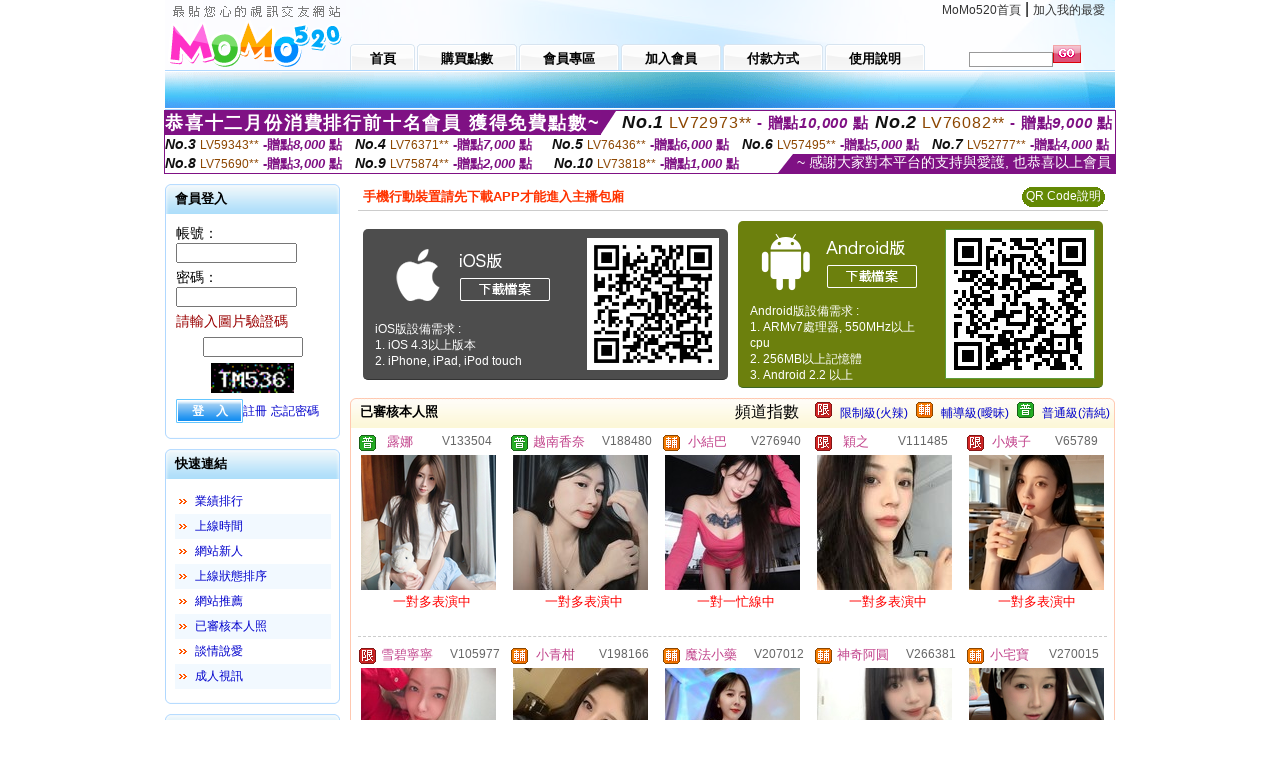

--- FILE ---
content_type: text/html; charset=Big5
request_url: http://212999.ykh014.com/index.phtml?SORT=R16R17&FID=212999
body_size: 19386
content:
<html>

<head>
<title>
台灣真愛旅舍視頻聊天室</title>
<meta http-equiv="PICS-Label" content='(PICS-1.1 "http://www.ticrf.org.tw/chinese/html/06-rating-v11.htm" l gen true for "http://212999.ykh014.com" r (s 3 l 3 v 3 o 0))'>
<meta http-equiv='Content-Type' content='text/html; charset=big5'>
<meta name='keywords' content=''>
<meta name='description' content=''>
<script type="text/javascript">
<!--
function MM_swapImgRestore() { //v3.0
  var i,x,a=document.MM_sr; for(i=0;a&&i<a.length&&(x=a[i])&&x.oSrc;i++) x.src=x.oSrc;
}
function MM_preloadImages() { //v3.0
  var d=document; if(d.images){ if(!d.MM_p) d.MM_p=new Array();
    var i,j=d.MM_p.length,a=MM_preloadImages.arguments; for(i=0; i<a.length; i++)
    if (a[i].indexOf("#")!=0){ d.MM_p[j]=new Image; d.MM_p[j++].src=a[i];}}
}

function MM_findObj(n, d) { //v4.01
  var p,i,x;  if(!d) d=document; if((p=n.indexOf("?"))>0&&parent.frames.length) {
    d=parent.frames[n.substring(p+1)].document; n=n.substring(0,p);}
  if(!(x=d[n])&&d.all) x=d.all[n]; for (i=0;!x&&i<d.forms.length;i++) x=d.forms[i][n];
  for(i=0;!x&&d.layers&&i<d.layers.length;i++) x=MM_findObj(n,d.layers[i].document);
  if(!x && d.getElementById) x=d.getElementById(n); return x;
}

function MM_swapImage() { //v3.0
  var i,j=0,x,a=MM_swapImage.arguments; document.MM_sr=new Array; for(i=0;i<(a.length-2);i+=3)
   if ((x=MM_findObj(a[i]))!=null){document.MM_sr[j++]=x; if(!x.oSrc) x.oSrc=x.src; x.src=a[i+2];}
}
//-->
</script>
<link href="style.css" rel="stylesheet" type="text/css" />
<style type="text/css">
<!--

.SSS {font-size: 2px;line-height: 4px;}
.SS {font-size: 10px;line-height: 14px;}
.S {font-size: 12px;line-height: 16px;}
.M {font-size: 13px;line-height: 19px;}
.L {font-size: 15px;line-height: 21px;}
.LL {font-size: 17px;line-height: 23px;}
.LLL {font-size: 19px;line-height: 25px;}

-->
</style>
</head>
<body onload="MM_preloadImages('images/sm1b.gif','images/sm2b.gif','images/sm3b.gif','images/sm4b.gif','images/sm5b.gif')">
<SCRIPT language='JavaScript'>function CHECK_SEARCH_KEY(FORMNAME){var error;if (FORMNAME.KEY_STR.value.length<2){alert('您輸入的搜尋字串必需多於 2 字元!!');FORMNAME.KEY_STR.focus();return false;}return true;}</SCRIPT><table width='950' border='0' align='center' cellpadding='0' cellspacing='0'><tr><td><table width='100%' height='70' border='0' cellspacing='0' cellpadding='0' style='background:url(images/top_bg.gif) no-repeat'><tr><td width='185' rowspan='2'><img src='/images/logo.png' width='185' height='70' alt=''></td><td height='40' colspan='2' valign='top'><div align='right' class='topmenu' style='margin-right:10px;'><a href='./index.phtml?FID=212999'>MoMo520首頁</a> | <a href='#' onclick="javascript:window.external.AddFavorite ('http://212999.ykh014.com','台灣真愛旅舍視頻聊天室')">加入我的最愛</a></div></td></tr><tr><td width='585' height='30'><a href='./index.phtml?FID=212999' class='m1'><span>首頁</span></a><a href='/PAY1/?UID=&FID=212999' TARGET='_blank' class='m2'><span>購買點數</span></a><a href='./index.phtml?PUT=up_logon&FID=212999' class='m2'><span>會員專區</span></a><a href='./index.phtml?PUT=up_reg&s=1&FID=212999' class='m2'><span>加入會員</span></a><a href='./index.phtml?PUT=pay_doc1&FID=212999' class='m2'><span>付款方式</span></a><a href='./index.phtml?PUT=faq&FID=212999' class='m2'><span>使用說明</span></a></td><td width='180' valign='bottom'><form name='SEARCHFORM' action='./index.phtml' align=center method=POST onSubmit='return CHECK_SEARCH_KEY(SEARCHFORM);'><input type=hidden name='PUT' value=''><input type=hidden name='FID' value='212999'><label><input name='KEY_STR' type='text' id='KEY_STR' value='' size='10' onblur="if(this.value==''){this.value='搜尋主持人'}" onfocus="if(this.value=='搜尋主持人'){this.value=''}" style='border:1px solid #999999; height:15px; color:#666666'/></label><label><INPUT name='sa' type='submit' style='background:url(images/btn_go.gif) left top no-repeat; border:0; width:28px;height:18px;' value=''></label></form></td></tr></table></td></tr></td></tr><tr><td height='40' background='images/sm_bg.gif'><div align='center' class='sm'></div></td></tr><TR><TD></td></tr></table><div style="margin: auto;width: 950px;border:1px solid #7f1184; font-family:Helvetica, Arial, 微軟正黑體 ,sans-serif;font-size: 13px; background-color: #ffffff">
<table border="0" cellpadding="0" cellspacing="0" width="100%">
            <tr>
              <td align="left" valign="top">
                <table border="0" cellpadding="0" cellspacing="0" height="23">
                  <tr>
                    <td height="23" bgcolor="#7f1184"><b style="letter-spacing:0.1em;color:#FFFFFF;font-size:18px"> 恭喜十二月份消費排行前十名會員 獲得免費點數~</b></td>
                    <td align="left" valign="top" width="15">
                      <div style="border-style:solid;border-width: 23px 15px 0 0;border-color: #7e1184 transparent transparent transparent;"></div>
                    </td>
                  </tr>
                </table>
              </td>
              <td align="left" style="letter-spacing:0.05em">
                <b style="color:#111111;font-size:18px"><em>No.1</em></b>&nbsp;<span style="color:#8c4600">LV72973**</span>
                <b style="color:#7f1184;font-size:15px"> - 贈點<em>10,000</em> 點</b>
              </td>
              <td align="center" style="letter-spacing:0.05em">
                <b style="color:#111111;font-size:18px"><em>No.2</em></b>&nbsp;<span style="color:#8c4600">LV76082**</span>
                <b style="color:#7f1184;font-size:15px"> - 贈點<em>9,000</em> 點</b>
              </td>
            </tr>
          </table>
          <table border="0" cellpadding="0" cellspacing="0" width="100%">
            <tr>
              <td width="20%">
                <b style="color:#111111;font-size:14px"><em>No.3</em></b>&nbsp;<span style="color:#8c4600;font-size:12px">LV59343**</span>
                <b style="color:#7f1184;font-size:13px"> -贈點<em>8,000</em> 點</b>
              </td>
              <td width="20%">
                <b style="color:#111111;font-size:14px"><em>No.4</em></b>&nbsp;<span style="color:#8c4600;font-size:12px">LV76371**</span>
                <b style="color:#7f1184;font-size:13px"> -贈點<em>7,000</em> 點</b>
              </td>
              <td align="center" width="20%">
                <b style="color:#111111;font-size:14px"><em>No.5</em></b>&nbsp;<span style="color:#8c4600;font-size:12px">LV76436**</span>
                <b style="color:#7f1184;font-size:13px"> -贈點<em>6,000</em> 點</b>
              </td>
              <td align="center">
                <b style="color:#111111;font-size:14px"><em>No.6</em></b>&nbsp;<span style="color:#8c4600;font-size:12px">LV57495**</span>
                <b style="color:#7f1184;font-size:13px"> -贈點<em>5,000</em> 點</b>
              </td>
              <td align="center">
                <b style="color:#111111;font-size:14px"><em>No.7</em></b>&nbsp;<span style="color:#8c4600;font-size:12px">LV52777**</span>
                <b style="color:#7f1184;font-size:13px"> -贈點<em>4,000</em> 點</b>
              </td>
            </tr>
          </table>
          <table border="0" cellpadding="0" cellspacing="0" width="100%">
            <tr>
              <td width="20%">
                <b style="color:#111111;font-size:14px"><em>No.8</em></b>&nbsp;<span style="color:#8c4600;font-size:12px">LV75690**</span>
                <b style="color:#7f1184;font-size:13px"> -贈點<em>3,000</em> 點</b>
              </td>
              <td width="20%">
                <b style="color:#111111;font-size:14px"><em>No.9</em></b>&nbsp;<span style="color:#8c4600;font-size:12px">LV75874**</span>
                <b style="color:#7f1184;font-size:13px"> -贈點<em>2,000</em> 點</b>
              </td>
              <td align="center">
                <b style="color:#111111;font-size:14px"><em>No.10</em></b>&nbsp;<span style="color:#8c4600;font-size:12px">LV73818**</span>
                <b style="color:#7f1184;font-size:13px"> -贈點<em>1,000</em> 點</b>
              </td>
              <td align="right" valign="bottom">
                <table border="0" cellpadding="0" cellspacing="0">
                  <tr>
                    <td align="right" valign="top" width="15">
                      <div style="border-style: solid;border-width:0 0 19px 15px;border-color: transparent transparent #7e1184 transparent;"></div>
                    </td>
                    <td bgcolor="#7f1184" style="color:#FFFFFF;font-size:14px">&nbsp;~ 感謝大家對本平台的支持與愛護, 也恭喜以上會員&nbsp;</td>
                  </tr>
                </table>
              </td>
            </tr>
          </table>
        </div>
<table width='950' border='0' align='center' cellpadding='0' cellspacing='0'><tr><td><SCRIPT>
function CHATGO(AID,ACTIONTYPE){
//  document.FORM_GO_CHAT.ACTIONTYPE.value=ACTIONTYPE;
//  document.FORM_GO_CHAT.AID.value=AID;
//  document.FORM_GO_CHAT.ROOM.value=AID;
//  document.FORM_GO_CHAT.MID.value=10000;
  var AWidth = screen.availWidth;
  var AHeight = screen.availHeight
  var utchat10001=null;
  if( document.all || document.layers ){
    utchat10001=window.open('/V4MOMO520/index.phtml?ACTIONTYPE='+ACTIONTYPE+'&MID=10000&ROOM='+AID+'&AID='+AID+'&FID=212999','utchat10001','width='+AWidth+',height='+AHeight+',resizable=yes,toolbar=no,location=no,directories=no,status=no,menubar=no,copyhistory=no,top=0,left=0');
  }else{
    utchat10001=window.open('/V4MOMO520/index.phtml?ACTIONTYPE='+ACTIONTYPE+'&MID=10000&ROOM='+AID+'&AID='+AID+'&FID=212999','utchat10001','width='+AWidth+',height='+AHeight+',resizable=yes,toolbar=no,location=no,directories=no,status=no,menubar=no,copyhistory=no,top=0,left=0');
  }
  if(utchat10001==null) {
    alert('請關閉您電腦上的快顯封鎖，請參照下方解決方式。謝謝！\n\n網頁上方的"檢視"-->"工具列"-->"Yahoo! ToolBar"，打勾拿掉後，請重新開啟"新網頁"即可。');
    return;
  }else{
//    document.FORM_GO_CHAT.submit();
//    utchat10001.focus();
  }
}
</SCRIPT>
<CENTER>
<SCRIPT language='JavaScript'>
function CHECK_SEARCH_KEY(FORMNAME){
  var error;
  if (FORMNAME.KEY_STR.value.length<2){
    alert('您輸入的搜尋字串必需多於 2 字元!!');
    FORMNAME.KEY_STR.focus();
    return false;
  }
  return true;
}
</SCRIPT>
<table width='950' border='0' align='center' cellpadding='0' cellspacing='0'><tr><td><table width='100%' border='0' cellpadding='0' cellspacing='0' style='margin:10px 0px;'><tr><td width='175' valign='top'><SCRIPT language='JavaScript'>
function check_input(FORMNAME){
  var error;
  if (FORMNAME.USERID.value==''){
    alert('請填寫正確帳號!!');
    FORMNAME.USERID.focus();
    return false;
  }
  if (FORMNAME.USER_PASSWORD.value==''){
    alert('請填寫正確密碼!!');
    FORMNAME.USER_PASSWORD.focus();
    return false;
  }
  if (FORMNAME.CHIMG.value==''){
    alert('請填寫正確[圖片驗證]圖片上為5碼數字!!');
    FORMNAME.CHIMG.focus();
    return false;
  }
  if (FORMNAME.CHIMG.value.length!=5){
    alert('您輸入的圖片驗證共'+FORMNAME.CHIMG.value.length+'碼~圖片上為5碼數字!!');
    FORMNAME.CHIMG.focus();
    return false;
  }
  return true;
}
</SCRIPT>
<SCRIPT language='JavaScript'>
function check_inputA(FORMNAME){
var error;
if (FORMNAME.ANCHORMANID.value==''){
  alert('請填寫正確帳號!!');
  FORMNAME.ANCHORMANID.focus();
  return false;
}
if (FORMNAME.ANCHORMANPASSWORD.value==''){
  alert('請填寫正確密碼!!');
  FORMNAME.ANCHORMANPASSWORD.focus();
  return false;
}
  if (FORMNAME.CHIMG.value==''){
    alert('請填寫正確[圖片驗證]圖片上為5碼!!');
    FORMNAME.CHIMG.focus();
    return false;
  }
return true;
}
</SCRIPT>
<!--login--><table width='175' border='0' cellspacing='0' cellpadding='0' class='block_1'><tr><td width='5' height='30'><img src='images/t_topL.gif'/></td><td background='images/t_topBG.gif'><span class='block_title'>會員登入</span></td><td width='5'><img src='images/t_topR.gif' /></td></tr><tr><td background='images/t_bodyL.gif'>&nbsp;</td><td style='padding-top:5px;'><form action='./index.phtml' name='login' method='POST' id='login' onSubmit='return check_input(this);'><input type=hidden name='done' value=''><input type=hidden name='PUT' value='up_logon'><input type=hidden name='AID' value=''><input type=hidden name='FID' value='212999'><input type=hidden name='TYPE' value=''><input type=hidden name='FORMPUT' value=''><table border='0' align='center' cellpadding='3' cellspacing='0'><tr><td><label><font style='font-size:14px;'>帳號：</font><input name='USERID' type='text' id='id' size='15' /></label></td></tr><tr><td><font style='font-size:14px;'>密碼：</font><input name='USER_PASSWORD' type='password' id='id2' size='15' /></td></tr><tr><td COLSPAN='2'><font color='#990000' style='font-size:14px;'>請輸入圖片驗證碼</font></TD></TR><TR><TD COLSPAN='2' ALIGN='CENTER'><INPUT name='CHIMG' type='TEXT' size='12' maxlength='6'><TR><TD COLSPAN='2' ALIGN='CENTER'><IMG SRC='chk.phtml?FID=212999' border='0' HEIGHT='30'></font></td></tr><tr><td><label><input type='submit' name='button' id='button' value='登　入' class='btn1' /><a href='./index.phtml?PUT=up_reg&s=1&FID=212999'>註冊</a> <a href='./index.phtml?PUT=up_password&FID=212999'>忘記密碼</a> </label></td></tr></table></form></td><td background='images/t_bodyR.gif'>&nbsp;</td></tr><tr><td height='10'><img src='images/t_footerL.gif' /></td><td background='images/t_footerBG.gif'></td><td><img src='images/t_footerR.gif' /></td></tr></table><!--quicklink--><table width='175' border='0' cellspacing='0' cellpadding='0' class='block_1'><tr><td width='5' height='30'><img src='images/t_topL.gif'/></td><td background='images/t_topBG.gif'><span class='block_title'>快速連結</span></td><td width='5'><img src='images/t_topR.gif' /></td></tr><tr><td background='images/t_bodyL.gif'>&nbsp;</td><td style='padding-top:5px;'><table width='95%' border='0' align='center' cellpadding='4' cellspacing='0' style='margin:5px;'><tr><td width='9%'><img src='images/icon_arrow.gif'/></td><td width='91%'><a href='./index.phtml?CHANNEL=R53&SORT=N&FID=212999'>業績排行</a></td></tr><tr bgcolor='#f2f9ff'><td><img src='images/icon_arrow.gif'/></td><td><a href='./index.phtml?SORT=TIME&FID=212999'>上線時間</a></td></tr><tr><td width='9%'><img src='images/icon_arrow.gif'/></td><td width='91%'><a href='./index.phtml?SORT=NEW&FID=212999'>網站新人</a></td></tr><tr bgcolor='#f2f9ff'><td><img src='images/icon_arrow.gif'/></td><td><a href='./index.phtml?SORT=R4&FID=212999'>上線狀態排序</a></td></tr><tr><td width='9%'><img src='images/icon_arrow.gif'/></td><td width='91%'><a href='./index.phtml?SORT=HOT&FID=212999'>網站推薦</a></td></tr><tr bgcolor='#f2f9ff'><td><img src='images/icon_arrow.gif'/></td><td><a href='./index.phtml?SORT=R16R17&FID=212999'>已審核本人照</a></td></tr><tr><td width='9%'><img src='images/icon_arrow.gif'/></td><td width='91%'><a href='./index.phtml?SORT=R40&FID=212999'>談情說愛</a></td></tr><tr bgcolor='#f2f9ff'><td><img src='images/icon_arrow.gif'/></td><td><a href='./index.phtml?SORT=R41&FID=212999'>成人視訊</a></td></tr></table></td><td background='images/t_bodyR.gif'>&nbsp;</td></tr><tr><td height='10'><img src='images/t_footerL.gif' /></td><td background='images/t_footerBG.gif'></td><td><img src='images/t_footerR.gif' /></td></tr></table><!--special--><table width='175' border='0' cellspacing='0' cellpadding='0' class='block_1'><tr><td width='5' height='30'><img src='images/t_topL.gif'/></td><td background='images/t_topBG.gif'><span class='block_title'>業績排行榜</span></td><td width='5'><img src='images/t_topR.gif' /></td></tr><tr><td background='images/t_bodyL.gif'>&nbsp;</td><td style='padding-top:5px;'><table width='100%' border='0' cellspacing='0' cellpadding='0'><TR><td width='' valign='top'><td width='40%' class='host_pic'><A href='./index.phtml?PUT=a_show&AID=296229&FID=212999&R2=&CHANNEL=' ><img src='/A_PH/296229/3-135x135.jpg' alt='檢視主持人檔案' width='60' height='60' /></a></td><td width='52%'><div class='host_busy' align='center'>一對一忙線中</div><div class='host_name' align='center'><A href='./index.phtml?PUT=a_show&AID=296229&FID=212999&R2=&CHANNEL=' >曉凍梨</a></div></td></TD></TR><TR><td width='' valign='top'><td width='40%' class='host_pic'><A href='./index.phtml?PUT=a_show&AID=296218&FID=212999&R2=&CHANNEL=' ><img src='/A_PH/296218/3-135x135.jpg' alt='檢視主持人檔案' width='60' height='60' /></a></td><td width='52%'><A href="Javascript:CHATGO('296218','4');" ><div class='host_online' align='center'>我在線上</div></a><div class='host_name' align='center'><A href='./index.phtml?PUT=a_show&AID=296218&FID=212999&R2=&CHANNEL=' >巨大美乳</a></div></td></TD></TR><TR><td width='' valign='top'><td width='40%' class='host_pic'><A href='./index.phtml?PUT=a_show&AID=296168&FID=212999&R2=&CHANNEL=' ><img src='/A_PH/296168/3-135x135.jpg' alt='檢視主持人檔案' width='60' height='60' /></a></td><td width='52%'><div class='host_busy' align='center'>一對一忙線中</div><div class='host_name' align='center'><A href='./index.phtml?PUT=a_show&AID=296168&FID=212999&R2=&CHANNEL=' >曉水</a></div></td></TD></TR><TR><td width='' valign='top'><td width='40%' class='host_pic'><A href='./index.phtml?PUT=a_show&AID=296139&FID=212999&R2=&CHANNEL=' ><img src='/A_PH/296139/3-135x135.jpg' alt='檢視主持人檔案' width='60' height='60' /></a></td><td width='52%'><div class='host_busy' align='center'>一對一忙線中</div><div class='host_name' align='center'><A href='./index.phtml?PUT=a_show&AID=296139&FID=212999&R2=&CHANNEL=' >諾研</a></div></td></TD></TR><TR><td width='' valign='top'><td width='40%' class='host_pic'><A href='./index.phtml?PUT=a_show&AID=296106&FID=212999&R2=&CHANNEL=' ><img src='/A_PH/296106/3-135x135.jpg' alt='檢視主持人檔案' width='60' height='60' /></a></td><td width='52%'><A href="Javascript:CHATGO('296106','4');" ><div class='host_busy' align='center'>表演中</div></a><div class='host_name' align='center'><A href='./index.phtml?PUT=a_show&AID=296106&FID=212999&R2=&CHANNEL=' >巧樂茲</a></div></td></TD></TR><TR><td width='' valign='top'><td width='40%' class='host_pic'><A href='./index.phtml?PUT=a_show&AID=296097&FID=212999&R2=&CHANNEL=' ><img src='/A_PH/296097/3-135x135.jpg' alt='檢視主持人檔案' width='60' height='60' /></a></td><td width='52%'><A href="Javascript:CHATGO('296097','4');" ><div class='host_online' align='center'>我在線上</div></a><div class='host_name' align='center'><A href='./index.phtml?PUT=a_show&AID=296097&FID=212999&R2=&CHANNEL=' >舒心月兒</a></div></td></TD></TR><TR><td width='' valign='top'><td width='40%' class='host_pic'><A href='./index.phtml?PUT=a_show&AID=296096&FID=212999&R2=&CHANNEL=' ><img src='/A_PH/296096/3-135x135.jpg' alt='檢視主持人檔案' width='60' height='60' /></a></td><td width='52%'><A href="Javascript:CHATGO('296096','4');" ><div class='host_busy' align='center'>表演中</div></a><div class='host_name' align='center'><A href='./index.phtml?PUT=a_show&AID=296096&FID=212999&R2=&CHANNEL=' >愛慾少婦</a></div></td></TD></TR><TR><td width='' valign='top'><td width='40%' class='host_pic'><A href='./index.phtml?PUT=a_show&AID=296067&FID=212999&R2=&CHANNEL=' ><img src='/A_PH/296067/3-135x135.jpg' alt='檢視主持人檔案' width='60' height='60' /></a></td><td width='52%'><div class='host_busy' align='center'>一對一忙線中</div><div class='host_name' align='center'><A href='./index.phtml?PUT=a_show&AID=296067&FID=212999&R2=&CHANNEL=' >甜心婷</a></div></td></TD></TR><TR><td width='' valign='top'><td width='40%' class='host_pic'><A href='./index.phtml?PUT=a_show&AID=296062&FID=212999&R2=&CHANNEL=' ><img src='/A_PH/296062/3-135x135.jpg' alt='檢視主持人檔案' width='60' height='60' /></a></td><td width='52%'><A href="Javascript:CHATGO('296062','4');" ><div class='host_online' align='center'>我在線上</div></a><div class='host_name' align='center'><A href='./index.phtml?PUT=a_show&AID=296062&FID=212999&R2=&CHANNEL=' >粉老師</a></div></td></TD></TR><TR><td width='' valign='top'><td width='40%' class='host_pic'><A href='./index.phtml?PUT=a_show&AID=296053&FID=212999&R2=&CHANNEL=' ><img src='/A_PH/296053/3-135x135.jpg' alt='檢視主持人檔案' width='60' height='60' /></a></td><td width='52%'><A href="Javascript:CHATGO('296053','4');" ><div class='host_online' align='center'>我在線上</div></a><div class='host_name' align='center'><A href='./index.phtml?PUT=a_show&AID=296053&FID=212999&R2=&CHANNEL=' >格格愛醉</a></div></td></TD></TR></table></td><td background='images/t_bodyR.gif'>&nbsp;</td></tr><tr><td height='10'><img src='images/t_footerL.gif' /></td><td background='images/t_footerBG.gif'></td><td><img src='images/t_footerR.gif' /></td></tr></table><!--onlinestate--><table width='175' border='0' cellspacing='0' cellpadding='0' class='block_1'><tr><td width='5' height='30'><img src='images/t_topL.gif'/></td><td background='images/t_topBG.gif'><span class='block_title'>線上狀態</span></td><td width='5'><img src='images/t_topR.gif' /></td></tr><tr><td background='images/t_bodyL.gif'>&nbsp;</td><td style='padding-top:5px;'><table border='0' align='center' cellpadding='5' cellspacing='0' CLASS=S><tr><td><label> 上線：<span class='redbold'> 421 </span> 人</label></td></tr><tr><td>一對多：<span class='bluebold'> 74 </span> 人 </td></tr><tr><td>一對一：<span class='redbold'> 145 </span> 人 </td></tr><tr><td>離線：<span class='graybold'> 7795 </span> 人 </td></tr></table></td><td background='images/t_bodyR.gif'>&nbsp;</td></tr><tr><td height='10'><img src='images/t_footerL.gif' /></td><td background='images/t_footerBG.gif'></td><td><img src='images/t_footerR.gif' /></td></tr></table><td width='10'></td><td valign='top' border='1'><table border='0' cellspacing='0' cellpadding='0' align='CENTER' bgcolor='#FFFFFF' width='750'>
<tr>
<td bgcolor='#ffffff' >

<!--APP下載-->
<table width='750' border='0' align='center' cellpadding='3' cellspacing='0' bgcolor='#FFFFFF' style='border-bottom:1px solid #CCCCCC'>
<tr>
<td width='50%' style='padding-left:5px;'><strong><font color='#FF3300' class='M'>手機行動裝置請先下載APP才能進入主播包廂</font></strong></td>
<td width='50%'>
<table border='0' align='right' cellpadding='0' cellspacing='0' bgcolor='#FFFFFF'>
<tr><!--td width='83' height='20' align='center' background='/APK/images/app_btnbg.gif'><a href='/APK/app.phtml' target='_blank' style='font-size:12px; color:#FFFFFF'>APP使用說明</a></td-->
<td>&nbsp;</td><td width='83' height='20' align='center' background='/APK/images/app_btnbg.gif'><a href='/APK/qrcode.phtml' target='_blank' style='font-size:12px; color:#FFFFFF'>QR Code說明</a></td></tr>
</table>
</td>
</tr>
</table>
<table width='750' border='0' align='center' cellpadding='0' cellspacing='0' style='margin:5px auto;'>
<tr>
<td width='50%' style='padding:5px'>
<table width='100%' align='right' bgcolor='#4d4d4d' style='border-bottom: 1px solid #333333;border-radius: 5px;'>
<tr><td align='center' valign='middle'><a href='/APK/?O1=IOS&WEBID=U520&FID=212999' target='_top'><img src='/APK/images/iosapp_btn.png' border='0'></a></td><td width='135' rowspan='2'><a href='/APK/?O1=IOS&WEBID=U520&FID=212999' target='_top'><img src='/APK/U520/PNG/IOS/AAWEB363.png' width='132' height='132' style='border:1px solid #4c4c4c;margin:5px'></a></td></tr>
<tr><td align='left' valign='top' style='padding:0 10px;color:#ffffff' class='S'>iOS版設備需求 :<br>1. iOS 4.3以上版本<br>2. iPhone, iPad, iPod touch</td></tr>
</table>
</td>
<td width='50%' align='right'style='padding:5px'>
<table width='100%' align='left' bgcolor='#6c800d' style='border-bottom: 1px solid #3c6626;border-radius: 5px;'>
<tr>
<td align='center' valign='middle'><a href='/APK/?O1=AN&WEBID=U520&FID=212999' target='_top'><img src='/APK/images/androidapp_btn.png' border='0'></A></td>
<td width='135' rowspan='2'><a href='/APK/?O1=AN&WEBID=U520&FID=212999' target='_top'><img src='/APK/U520/PNG/AN/AAWEB363.png' width='' height='' style='border:1px solid #5d9c3b;margin:5px'></a></td>
</tr>
<tr><td align='left' valign='top' style='padding:0 10px;color:#ffffff' class='S'>Android版設備需求 : <br>1. ARMv7處理器, 550MHz以上cpu<br>2. 256MB以上記憶體<br>3. Android 2.2 以上</td></tr>
</table>
</td>
</tr>
<!--tr>
<td align='left' class='S' colspan='2' style='padding:0 5px 5px 5px'>
<a href='/APK/faq.phtml#faq1-09' style='color:#0088cc' target='_blank'> → iOS安裝後出現 '尚未信任企業級開發人員' 請點此</a> &nbsp;&nbsp;&nbsp;
<a href='/APK/faq.phtml#faq1-10' style='color:#0088cc' target='_blank'> → 暫不支援QQ 與微信掃一掃, 其它下載方式請點此</a><br>
</td>
</tr-->
</table>
<!--APP下載end-->

</td>
</tr>
</table>
<table width='100%' border='0' cellspacing='0' cellpadding='0' class='block_2'><tr><td width='5' height='30'><img src='images/b_topL.gif'/></td><td background='images/b_topBG.gif'><table width='100%' border='0' cellspacing='0' cellpadding='0'><tr><td><span class='block_title'>已審核本人照</span></td><td><div align='RIGHT'><table border='0' cellpadding='0' cellspacing='0'><tr><td>&nbsp;&nbsp;頻道指數&nbsp;&nbsp;</TD><TD>&nbsp;&nbsp;<A HREF='./index.phtml?PUT=A_SORT&SORT=R41&FID=212999'><img src='/images/slevel1.gif' width='17' height='16' BORDER='0' TITLE='節目等級為限制級適合年齡滿21歲之成人進入'></A></TD><TD>&nbsp;&nbsp;<A HREF='./index.phtml?PUT=A_SORT&SORT=R41&FID=212999'>限制級(火辣)</A></TD><TD>&nbsp;&nbsp;<A HREF='./index.phtml?PUT=A_SORT&SORT=R42&FID=212999'><img src='/images/slevel2.gif' width='17' height='16' BORDER='0' TITLE='節目等級為輔導級適合年齡滿18歲之成人進入'></A></TD><TD>&nbsp;&nbsp;<A HREF='./index.phtml?PUT=A_SORT&SORT=R42&FID=212999'>輔導級(曖昧)</A></TD><TD>&nbsp;&nbsp;<A HREF='./index.phtml?PUT=A_SORT&SORT=R40&FID=212999'><img src='/images/slevel0.gif' width='17' height='16' BORDER='0' TITLE='節目等級為普通級適合所有年齡層進入'></A></TD><TD>&nbsp;&nbsp;<A HREF='./index.phtml?PUT=A_SORT&SORT=R40&FID=212999'>普通級(清純)</A></td></tr></table></div></td></tr></table></td><td width='5'><img src='images/b_topR.gif' /></td></tr><tr><td background='images/b_bodyL.gif'></td><td><TABLE><TR><td width='25%' valign='top' scope='col'><table border='0' WIDTH='100%' cellpadding='1' cellspacing='0' CLASS='S'><TR><TD VALIGN='bottom'><img src='/images/slevel0.gif' width='17' height='16' BORDER=0 TITLE='節目等級為普通級適合所有年齡層進入'></TD><TD><A href='./index.phtml?PUT=a_show&AID=133504&FID=212999&R2=&CHANNEL=' title='TITLE='看 露娜  的介紹''><font class='M' COLOR='C2448C'> 露娜 </font></A></TD><TD ALIGN='CENTER'><A href='./index.phtml?PUT=a_show&AID=133504&FID=212999&R2=&CHANNEL=' title='TITLE='看 露娜  的介紹''><font class='S' COLOR='666666'>V133504</font> </A></td></tr></table><div class='host_pic'><a href='./index.phtml?PUT=a_show&AID=133504&FID=212999&R2=&CHANNEL='><img src='http://www.bb-750.com/A_PH/133504/3-135x135.jpg' WIDTH='135' HEIGHT='135' alt='檢視主持人檔案' /></a></div><div align='center' class='host_btn'><font color='red' size='-1'>一對多表演中</font></div></TD><td width='25%' valign='top' scope='col'><table border='0' WIDTH='100%' cellpadding='1' cellspacing='0' CLASS='S'><TR><TD VALIGN='bottom'><img src='/images/slevel0.gif' width='17' height='16' BORDER=0 TITLE='節目等級為普通級適合所有年齡層進入'></TD><TD><A href='./index.phtml?PUT=a_show&AID=188480&FID=212999&R2=&CHANNEL=' title='TITLE='看 越南香奈  的介紹''><font class='M' COLOR='C2448C'> 越南香奈 </font></A></TD><TD ALIGN='CENTER'><A href='./index.phtml?PUT=a_show&AID=188480&FID=212999&R2=&CHANNEL=' title='TITLE='看 越南香奈  的介紹''><font class='S' COLOR='666666'>V188480</font> </A></td></tr></table><div class='host_pic'><a href='./index.phtml?PUT=a_show&AID=188480&FID=212999&R2=&CHANNEL='><img src='http://www.bb-750.com/A_PH/188480/3-135x135.jpg' WIDTH='135' HEIGHT='135' alt='檢視主持人檔案' /></a></div><div align='center' class='host_btn'><font color='red' size='-1'>一對多表演中</font></div></TD><td width='25%' valign='top' scope='col'><table border='0' WIDTH='100%' cellpadding='1' cellspacing='0' CLASS='S'><TR><TD VALIGN='bottom'><img src='/images/slevel2.gif' width='17' height='16' BORDER=0 TITLE='節目等級為輔導級適合年齡滿18歲之成人進入'></TD><TD><A href='./index.phtml?PUT=a_show&AID=276940&FID=212999&R2=&CHANNEL=' title='TITLE='看 小結巴  的介紹''><font class='M' COLOR='C2448C'> 小結巴 </font></A></TD><TD ALIGN='CENTER'><A href='./index.phtml?PUT=a_show&AID=276940&FID=212999&R2=&CHANNEL=' title='TITLE='看 小結巴  的介紹''><font class='S' COLOR='666666'>V276940</font> </A></td></tr></table><div class='host_pic'><a href='./index.phtml?PUT=a_show&AID=276940&FID=212999&R2=&CHANNEL='><img src='http://www.bb-750.com/A_PH/276940/3-135x135.jpg' WIDTH='135' HEIGHT='135' alt='檢視主持人檔案' /></a></div><div align='center' class='host_btn'><font color='red' size='-1'>一對一忙線中</font></div></TD><td width='25%' valign='top' scope='col'><table border='0' WIDTH='100%' cellpadding='1' cellspacing='0' CLASS='S'><TR><TD VALIGN='bottom'><img src='/images/slevel1.gif' width='17' height='16' BORDER=0 TITLE='節目等級為限制級適合年齡滿21歲之成人進入'></TD><TD><A href='./index.phtml?PUT=a_show&AID=111485&FID=212999&R2=&CHANNEL=' title='TITLE='看 穎之  的介紹''><font class='M' COLOR='C2448C'> 穎之 </font></A></TD><TD ALIGN='CENTER'><A href='./index.phtml?PUT=a_show&AID=111485&FID=212999&R2=&CHANNEL=' title='TITLE='看 穎之  的介紹''><font class='S' COLOR='666666'>V111485</font> </A></td></tr></table><div class='host_pic'><a href='./index.phtml?PUT=a_show&AID=111485&FID=212999&R2=&CHANNEL='><img src='http://www.bb-750.com/A_PH/111485/3-135x135.jpg' WIDTH='135' HEIGHT='135' alt='檢視主持人檔案' /></a></div><div align='center' class='host_btn'><font color='red' size='-1'>一對多表演中</font></div></TD><td width='25%' valign='top' scope='col'><table border='0' WIDTH='100%' cellpadding='1' cellspacing='0' CLASS='S'><TR><TD VALIGN='bottom'><img src='/images/slevel1.gif' width='17' height='16' BORDER=0 TITLE='節目等級為限制級適合年齡滿21歲之成人進入'></TD><TD><A href='./index.phtml?PUT=a_show&AID=65789&FID=212999&R2=&CHANNEL=' title='TITLE='看 小姨子  的介紹''><font class='M' COLOR='C2448C'> 小姨子 </font></A></TD><TD ALIGN='CENTER'><A href='./index.phtml?PUT=a_show&AID=65789&FID=212999&R2=&CHANNEL=' title='TITLE='看 小姨子  的介紹''><font class='S' COLOR='666666'>V65789</font> </A></td></tr></table><div class='host_pic'><a href='./index.phtml?PUT=a_show&AID=65789&FID=212999&R2=&CHANNEL='><img src='http://www.bb-750.com/A_PH/65789/3-135x135.jpg' WIDTH='135' HEIGHT='135' alt='檢視主持人檔案' /></a></div><div align='center' class='host_btn'><font color='red' size='-1'>一對多表演中</font></div></TD></TR><TR HEIGHT='1'><TD HEIGHT='1' COLSPAN='5'><div class='divide'>&nbsp;</div><TR></TR><TR><td width='25%' valign='top' scope='col'><table border='0' WIDTH='100%' cellpadding='1' cellspacing='0' CLASS='S'><TR><TD VALIGN='bottom'><img src='/images/slevel1.gif' width='17' height='16' BORDER=0 TITLE='節目等級為限制級適合年齡滿21歲之成人進入'></TD><TD><A href='./index.phtml?PUT=a_show&AID=105977&FID=212999&R2=&CHANNEL=' title='TITLE='看 雪碧寧寧  的介紹''><font class='M' COLOR='C2448C'> 雪碧寧寧 </font></A></TD><TD ALIGN='CENTER'><A href='./index.phtml?PUT=a_show&AID=105977&FID=212999&R2=&CHANNEL=' title='TITLE='看 雪碧寧寧  的介紹''><font class='S' COLOR='666666'>V105977</font> </A></td></tr></table><div class='host_pic'><a href='./index.phtml?PUT=a_show&AID=105977&FID=212999&R2=&CHANNEL='><img src='http://www.bb-750.com/A_PH/105977/3-135x135.jpg' WIDTH='135' HEIGHT='135' alt='檢視主持人檔案' /></a></div><div align='center' class='host_btn'><a href="javascript:CHATGO('105977','5');">免費視訊</a></div></TD><td width='25%' valign='top' scope='col'><table border='0' WIDTH='100%' cellpadding='1' cellspacing='0' CLASS='S'><TR><TD VALIGN='bottom'><img src='/images/slevel2.gif' width='17' height='16' BORDER=0 TITLE='節目等級為輔導級適合年齡滿18歲之成人進入'></TD><TD><A href='./index.phtml?PUT=a_show&AID=198166&FID=212999&R2=&CHANNEL=' title='TITLE='看 小青柑  的介紹''><font class='M' COLOR='C2448C'> 小青柑 </font></A></TD><TD ALIGN='CENTER'><A href='./index.phtml?PUT=a_show&AID=198166&FID=212999&R2=&CHANNEL=' title='TITLE='看 小青柑  的介紹''><font class='S' COLOR='666666'>V198166</font> </A></td></tr></table><div class='host_pic'><a href='./index.phtml?PUT=a_show&AID=198166&FID=212999&R2=&CHANNEL='><img src='http://www.bb-750.com/A_PH/198166/3-135x135.jpg' WIDTH='135' HEIGHT='135' alt='檢視主持人檔案' /></a></div><div align='center' class='host_btn'><a href="javascript:CHATGO('198166','5');">免費視訊</a></div></TD><td width='25%' valign='top' scope='col'><table border='0' WIDTH='100%' cellpadding='1' cellspacing='0' CLASS='S'><TR><TD VALIGN='bottom'><img src='/images/slevel2.gif' width='17' height='16' BORDER=0 TITLE='節目等級為輔導級適合年齡滿18歲之成人進入'></TD><TD><A href='./index.phtml?PUT=a_show&AID=207012&FID=212999&R2=&CHANNEL=' title='TITLE='看 魔法小藥  的介紹''><font class='M' COLOR='C2448C'> 魔法小藥 </font></A></TD><TD ALIGN='CENTER'><A href='./index.phtml?PUT=a_show&AID=207012&FID=212999&R2=&CHANNEL=' title='TITLE='看 魔法小藥  的介紹''><font class='S' COLOR='666666'>V207012</font> </A></td></tr></table><div class='host_pic'><a href='./index.phtml?PUT=a_show&AID=207012&FID=212999&R2=&CHANNEL='><img src='http://www.bb-750.com/A_PH/207012/3-135x135.jpg' WIDTH='135' HEIGHT='135' alt='檢視主持人檔案' /></a></div><div align='center' class='host_btn'><a href="javascript:CHATGO('207012','5');">免費視訊</a></div></TD><td width='25%' valign='top' scope='col'><table border='0' WIDTH='100%' cellpadding='1' cellspacing='0' CLASS='S'><TR><TD VALIGN='bottom'><img src='/images/slevel2.gif' width='17' height='16' BORDER=0 TITLE='節目等級為輔導級適合年齡滿18歲之成人進入'></TD><TD><A href='./index.phtml?PUT=a_show&AID=266381&FID=212999&R2=&CHANNEL=' title='TITLE='看 神奇阿圓  的介紹''><font class='M' COLOR='C2448C'> 神奇阿圓 </font></A></TD><TD ALIGN='CENTER'><A href='./index.phtml?PUT=a_show&AID=266381&FID=212999&R2=&CHANNEL=' title='TITLE='看 神奇阿圓  的介紹''><font class='S' COLOR='666666'>V266381</font> </A></td></tr></table><div class='host_pic'><a href='./index.phtml?PUT=a_show&AID=266381&FID=212999&R2=&CHANNEL='><img src='http://www.bb-750.com/A_PH/266381/3-135x135.jpg' WIDTH='135' HEIGHT='135' alt='檢視主持人檔案' /></a></div><div align='center' class='host_btn'><font color='red' size='-1'>一對一忙線中</font></div></TD><td width='25%' valign='top' scope='col'><table border='0' WIDTH='100%' cellpadding='1' cellspacing='0' CLASS='S'><TR><TD VALIGN='bottom'><img src='/images/slevel2.gif' width='17' height='16' BORDER=0 TITLE='節目等級為輔導級適合年齡滿18歲之成人進入'></TD><TD><A href='./index.phtml?PUT=a_show&AID=270015&FID=212999&R2=&CHANNEL=' title='TITLE='看 小宅寶  的介紹''><font class='M' COLOR='C2448C'> 小宅寶 </font></A></TD><TD ALIGN='CENTER'><A href='./index.phtml?PUT=a_show&AID=270015&FID=212999&R2=&CHANNEL=' title='TITLE='看 小宅寶  的介紹''><font class='S' COLOR='666666'>V270015</font> </A></td></tr></table><div class='host_pic'><a href='./index.phtml?PUT=a_show&AID=270015&FID=212999&R2=&CHANNEL='><img src='http://www.bb-750.com/A_PH/270015/3-135x135.jpg' WIDTH='135' HEIGHT='135' alt='檢視主持人檔案' /></a></div><div align='center' class='host_btn'><a href="javascript:CHATGO('270015','5');">免費視訊</a></div></TD></TR><TR HEIGHT='1'><TD HEIGHT='1' COLSPAN='5'><div class='divide'>&nbsp;</div><TR></TR><TR><td width='25%' valign='top' scope='col'><table border='0' WIDTH='100%' cellpadding='1' cellspacing='0' CLASS='S'><TR><TD VALIGN='bottom'><img src='/images/slevel1.gif' width='17' height='16' BORDER=0 TITLE='節目等級為限制級適合年齡滿21歲之成人進入'></TD><TD><A href='./index.phtml?PUT=a_show&AID=281454&FID=212999&R2=&CHANNEL=' title='TITLE='看 小妖舔舔  的介紹''><font class='M' COLOR='C2448C'> 小妖舔舔 </font></A></TD><TD ALIGN='CENTER'><A href='./index.phtml?PUT=a_show&AID=281454&FID=212999&R2=&CHANNEL=' title='TITLE='看 小妖舔舔  的介紹''><font class='S' COLOR='666666'>V281454</font> </A></td></tr></table><div class='host_pic'><a href='./index.phtml?PUT=a_show&AID=281454&FID=212999&R2=&CHANNEL='><img src='http://www.bb-750.com/A_PH/281454/3-135x135.jpg' WIDTH='135' HEIGHT='135' alt='檢視主持人檔案' /></a></div><div align='center' class='host_btn'><a href="javascript:CHATGO('281454','5');">免費視訊</a></div></TD><td width='25%' valign='top' scope='col'><table border='0' WIDTH='100%' cellpadding='1' cellspacing='0' CLASS='S'><TR><TD VALIGN='bottom'><img src='/images/slevel0.gif' width='17' height='16' BORDER=0 TITLE='節目等級為普通級適合所有年齡層進入'></TD><TD><A href='./index.phtml?PUT=a_show&AID=250782&FID=212999&R2=&CHANNEL=' title='TITLE='看 丫頭乖乖  的介紹''><font class='M' COLOR='C2448C'> 丫頭乖乖 </font></A></TD><TD ALIGN='CENTER'><A href='./index.phtml?PUT=a_show&AID=250782&FID=212999&R2=&CHANNEL=' title='TITLE='看 丫頭乖乖  的介紹''><font class='S' COLOR='666666'>V250782</font> </A></td></tr></table><div class='host_pic'><a href='./index.phtml?PUT=a_show&AID=250782&FID=212999&R2=&CHANNEL='><img src='http://www.bb-750.com/A_PH/250782/3-135x135.jpg' WIDTH='135' HEIGHT='135' alt='檢視主持人檔案' /></a></div><div align='center' class='host_btn'><a href="javascript:CHATGO('250782','5');">免費視訊</a></div></TD><td width='25%' valign='top' scope='col'><table border='0' WIDTH='100%' cellpadding='1' cellspacing='0' CLASS='S'><TR><TD VALIGN='bottom'><img src='/images/slevel2.gif' width='17' height='16' BORDER=0 TITLE='節目等級為輔導級適合年齡滿18歲之成人進入'></TD><TD><A href='./index.phtml?PUT=a_show&AID=287771&FID=212999&R2=&CHANNEL=' title='TITLE='看 越南怡然  的介紹''><font class='M' COLOR='C2448C'> 越南怡然 </font></A></TD><TD ALIGN='CENTER'><A href='./index.phtml?PUT=a_show&AID=287771&FID=212999&R2=&CHANNEL=' title='TITLE='看 越南怡然  的介紹''><font class='S' COLOR='666666'>V287771</font> </A></td></tr></table><div class='host_pic'><a href='./index.phtml?PUT=a_show&AID=287771&FID=212999&R2=&CHANNEL='><img src='http://www.bb-750.com/A_PH/287771/3-135x135.jpg' WIDTH='135' HEIGHT='135' alt='檢視主持人檔案' /></a></div><div align='center' class='host_btn'><font color='red' size='-1'>一對一忙線中</font></div></TD><td width='25%' valign='top' scope='col'><table border='0' WIDTH='100%' cellpadding='1' cellspacing='0' CLASS='S'><TR><TD VALIGN='bottom'><img src='/images/slevel2.gif' width='17' height='16' BORDER=0 TITLE='節目等級為輔導級適合年齡滿18歲之成人進入'></TD><TD><A href='./index.phtml?PUT=a_show&AID=187078&FID=212999&R2=&CHANNEL=' title='TITLE='看 艾媛熙  的介紹''><font class='M' COLOR='C2448C'> 艾媛熙 </font></A></TD><TD ALIGN='CENTER'><A href='./index.phtml?PUT=a_show&AID=187078&FID=212999&R2=&CHANNEL=' title='TITLE='看 艾媛熙  的介紹''><font class='S' COLOR='666666'>V187078</font> </A></td></tr></table><div class='host_pic'><a href='./index.phtml?PUT=a_show&AID=187078&FID=212999&R2=&CHANNEL='><img src='http://www.bb-750.com/A_PH/187078/3-135x135.jpg' WIDTH='135' HEIGHT='135' alt='檢視主持人檔案' /></a></div><div align='center' class='host_btn'><font color='red' size='-1'>一對多表演中</font></div></TD><td width='25%' valign='top' scope='col'><table border='0' WIDTH='100%' cellpadding='1' cellspacing='0' CLASS='S'><TR><TD VALIGN='bottom'><img src='/images/slevel0.gif' width='17' height='16' BORDER=0 TITLE='節目等級為普通級適合所有年齡層進入'></TD><TD><A href='./index.phtml?PUT=a_show&AID=126405&FID=212999&R2=&CHANNEL=' title='TITLE='看 o棠棠o  的介紹''><font class='M' COLOR='C2448C'> o棠棠o </font></A></TD><TD ALIGN='CENTER'><A href='./index.phtml?PUT=a_show&AID=126405&FID=212999&R2=&CHANNEL=' title='TITLE='看 o棠棠o  的介紹''><font class='S' COLOR='666666'>V126405</font> </A></td></tr></table><div class='host_pic'><a href='./index.phtml?PUT=a_show&AID=126405&FID=212999&R2=&CHANNEL='><img src='http://www.bb-750.com/A_PH/126405/3-135x135.jpg' WIDTH='135' HEIGHT='135' alt='檢視主持人檔案' /></a></div><div align='center' class='host_btn'><font color='red' size='-1'>一對多表演中</font></div></TD></TR><TR HEIGHT='1'><TD HEIGHT='1' COLSPAN='5'><div class='divide'>&nbsp;</div><TR></TR><TR><td width='25%' valign='top' scope='col'><table border='0' WIDTH='100%' cellpadding='1' cellspacing='0' CLASS='S'><TR><TD VALIGN='bottom'><img src='/images/slevel2.gif' width='17' height='16' BORDER=0 TITLE='節目等級為輔導級適合年齡滿18歲之成人進入'></TD><TD><A href='./index.phtml?PUT=a_show&AID=95977&FID=212999&R2=&CHANNEL=' title='TITLE='看 艾熙緋羽  的介紹''><font class='M' COLOR='C2448C'> 艾熙緋羽 </font></A></TD><TD ALIGN='CENTER'><A href='./index.phtml?PUT=a_show&AID=95977&FID=212999&R2=&CHANNEL=' title='TITLE='看 艾熙緋羽  的介紹''><font class='S' COLOR='666666'>V95977</font> </A></td></tr></table><div class='host_pic'><a href='./index.phtml?PUT=a_show&AID=95977&FID=212999&R2=&CHANNEL='><img src='http://www.bb-750.com/A_PH/95977/3-135x135.jpg' WIDTH='135' HEIGHT='135' alt='檢視主持人檔案' /></a></div><div align='center' class='host_btn'><a href="javascript:CHATGO('95977','5');">免費視訊</a></div></TD><td width='25%' valign='top' scope='col'><table border='0' WIDTH='100%' cellpadding='1' cellspacing='0' CLASS='S'><TR><TD VALIGN='bottom'><img src='/images/slevel1.gif' width='17' height='16' BORDER=0 TITLE='節目等級為限制級適合年齡滿21歲之成人進入'></TD><TD><A href='./index.phtml?PUT=a_show&AID=184383&FID=212999&R2=&CHANNEL=' title='TITLE='看 沐熙  的介紹''><font class='M' COLOR='C2448C'> 沐熙 </font></A></TD><TD ALIGN='CENTER'><A href='./index.phtml?PUT=a_show&AID=184383&FID=212999&R2=&CHANNEL=' title='TITLE='看 沐熙  的介紹''><font class='S' COLOR='666666'>V184383</font> </A></td></tr></table><div class='host_pic'><a href='./index.phtml?PUT=a_show&AID=184383&FID=212999&R2=&CHANNEL='><img src='http://www.bb-750.com/A_PH/184383/3-135x135.jpg' WIDTH='135' HEIGHT='135' alt='檢視主持人檔案' /></a></div><div align='center' class='host_btn'><a href="javascript:CHATGO('184383','5');">免費視訊</a></div></TD><td width='25%' valign='top' scope='col'><table border='0' WIDTH='100%' cellpadding='1' cellspacing='0' CLASS='S'><TR><TD VALIGN='bottom'><img src='/images/slevel2.gif' width='17' height='16' BORDER=0 TITLE='節目等級為輔導級適合年齡滿18歲之成人進入'></TD><TD><A href='./index.phtml?PUT=a_show&AID=188874&FID=212999&R2=&CHANNEL=' title='TITLE='看 歐妮  的介紹''><font class='M' COLOR='C2448C'> 歐妮 </font></A></TD><TD ALIGN='CENTER'><A href='./index.phtml?PUT=a_show&AID=188874&FID=212999&R2=&CHANNEL=' title='TITLE='看 歐妮  的介紹''><font class='S' COLOR='666666'>V188874</font> </A></td></tr></table><div class='host_pic'><a href='./index.phtml?PUT=a_show&AID=188874&FID=212999&R2=&CHANNEL='><img src='http://www.bb-750.com/A_PH/188874/3-135x135.jpg' WIDTH='135' HEIGHT='135' alt='檢視主持人檔案' /></a></div><div align='center' class='host_btn'><font color='red' size='-1'>一對一忙線中</font></div></TD><td width='25%' valign='top' scope='col'><table border='0' WIDTH='100%' cellpadding='1' cellspacing='0' CLASS='S'><TR><TD VALIGN='bottom'><img src='/images/slevel0.gif' width='17' height='16' BORDER=0 TITLE='節目等級為普通級適合所有年齡層進入'></TD><TD><A href='./index.phtml?PUT=a_show&AID=192713&FID=212999&R2=&CHANNEL=' title='TITLE='看 湘甯  的介紹''><font class='M' COLOR='C2448C'> 湘甯 </font></A></TD><TD ALIGN='CENTER'><A href='./index.phtml?PUT=a_show&AID=192713&FID=212999&R2=&CHANNEL=' title='TITLE='看 湘甯  的介紹''><font class='S' COLOR='666666'>V192713</font> </A></td></tr></table><div class='host_pic'><a href='./index.phtml?PUT=a_show&AID=192713&FID=212999&R2=&CHANNEL='><img src='http://www.bb-750.com/A_PH/192713/3-135x135.jpg' WIDTH='135' HEIGHT='135' alt='檢視主持人檔案' /></a></div><div align='center' class='host_btn'><a href="javascript:CHATGO('192713','5');">免費視訊</a></div></TD><td width='25%' valign='top' scope='col'><table border='0' WIDTH='100%' cellpadding='1' cellspacing='0' CLASS='S'><TR><TD VALIGN='bottom'><img src='/images/slevel2.gif' width='17' height='16' BORDER=0 TITLE='節目等級為輔導級適合年齡滿18歲之成人進入'></TD><TD><A href='./index.phtml?PUT=a_show&AID=293743&FID=212999&R2=&CHANNEL=' title='TITLE='看 顧語安  的介紹''><font class='M' COLOR='C2448C'> 顧語安 </font></A></TD><TD ALIGN='CENTER'><A href='./index.phtml?PUT=a_show&AID=293743&FID=212999&R2=&CHANNEL=' title='TITLE='看 顧語安  的介紹''><font class='S' COLOR='666666'>V293743</font> </A></td></tr></table><div class='host_pic'><a href='./index.phtml?PUT=a_show&AID=293743&FID=212999&R2=&CHANNEL='><img src='http://www.bb-750.com/A_PH/293743/3-135x135.jpg' WIDTH='135' HEIGHT='135' alt='檢視主持人檔案' /></a></div><div align='center' class='host_btn'><a href="javascript:CHATGO('293743','5');">免費視訊</a></div></TD></TR><TR HEIGHT='1'><TD HEIGHT='1' COLSPAN='5'><div class='divide'>&nbsp;</div><TR></TR><TR><td width='25%' valign='top' scope='col'><table border='0' WIDTH='100%' cellpadding='1' cellspacing='0' CLASS='S'><TR><TD VALIGN='bottom'><img src='/images/slevel1.gif' width='17' height='16' BORDER=0 TITLE='節目等級為限制級適合年齡滿21歲之成人進入'></TD><TD><A href='./index.phtml?PUT=a_show&AID=222509&FID=212999&R2=&CHANNEL=' title='TITLE='看 哈嘍小甜  的介紹''><font class='M' COLOR='C2448C'> 哈嘍小甜 </font></A></TD><TD ALIGN='CENTER'><A href='./index.phtml?PUT=a_show&AID=222509&FID=212999&R2=&CHANNEL=' title='TITLE='看 哈嘍小甜  的介紹''><font class='S' COLOR='666666'>V222509</font> </A></td></tr></table><div class='host_pic'><a href='./index.phtml?PUT=a_show&AID=222509&FID=212999&R2=&CHANNEL='><img src='http://www.bb-750.com/A_PH/222509/3-135x135.jpg' WIDTH='135' HEIGHT='135' alt='檢視主持人檔案' /></a></div><div align='center' class='host_btn'><a href="javascript:CHATGO('222509','5');">免費視訊</a></div></TD><td width='25%' valign='top' scope='col'><table border='0' WIDTH='100%' cellpadding='1' cellspacing='0' CLASS='S'><TR><TD VALIGN='bottom'><img src='/images/slevel1.gif' width='17' height='16' BORDER=0 TITLE='節目等級為限制級適合年齡滿21歲之成人進入'></TD><TD><A href='./index.phtml?PUT=a_show&AID=274512&FID=212999&R2=&CHANNEL=' title='TITLE='看 人妻小玲  的介紹''><font class='M' COLOR='C2448C'> 人妻小玲 </font></A></TD><TD ALIGN='CENTER'><A href='./index.phtml?PUT=a_show&AID=274512&FID=212999&R2=&CHANNEL=' title='TITLE='看 人妻小玲  的介紹''><font class='S' COLOR='666666'>V274512</font> </A></td></tr></table><div class='host_pic'><a href='./index.phtml?PUT=a_show&AID=274512&FID=212999&R2=&CHANNEL='><img src='http://www.bb-750.com/A_PH/274512/3-135x135.jpg' WIDTH='135' HEIGHT='135' alt='檢視主持人檔案' /></a></div><div align='center' class='host_btn'><font color='red' size='-1'>一對一忙線中</font></div></TD><td width='25%' valign='top' scope='col'><table border='0' WIDTH='100%' cellpadding='1' cellspacing='0' CLASS='S'><TR><TD VALIGN='bottom'><img src='/images/slevel2.gif' width='17' height='16' BORDER=0 TITLE='節目等級為輔導級適合年齡滿18歲之成人進入'></TD><TD><A href='./index.phtml?PUT=a_show&AID=236395&FID=212999&R2=&CHANNEL=' title='TITLE='看 羯語  的介紹''><font class='M' COLOR='C2448C'> 羯語 </font></A></TD><TD ALIGN='CENTER'><A href='./index.phtml?PUT=a_show&AID=236395&FID=212999&R2=&CHANNEL=' title='TITLE='看 羯語  的介紹''><font class='S' COLOR='666666'>V236395</font> </A></td></tr></table><div class='host_pic'><a href='./index.phtml?PUT=a_show&AID=236395&FID=212999&R2=&CHANNEL='><img src='http://www.bb-750.com/A_PH/236395/3-135x135.jpg' WIDTH='135' HEIGHT='135' alt='檢視主持人檔案' /></a></div><div align='center' class='host_btn'><font color='red' size='-1'>一對一忙線中</font></div></TD><td width='25%' valign='top' scope='col'><table border='0' WIDTH='100%' cellpadding='1' cellspacing='0' CLASS='S'><TR><TD VALIGN='bottom'><img src='/images/slevel2.gif' width='17' height='16' BORDER=0 TITLE='節目等級為輔導級適合年齡滿18歲之成人進入'></TD><TD><A href='./index.phtml?PUT=a_show&AID=226514&FID=212999&R2=&CHANNEL=' title='TITLE='看 錢錢來  的介紹''><font class='M' COLOR='C2448C'> 錢錢來 </font></A></TD><TD ALIGN='CENTER'><A href='./index.phtml?PUT=a_show&AID=226514&FID=212999&R2=&CHANNEL=' title='TITLE='看 錢錢來  的介紹''><font class='S' COLOR='666666'>V226514</font> </A></td></tr></table><div class='host_pic'><a href='./index.phtml?PUT=a_show&AID=226514&FID=212999&R2=&CHANNEL='><img src='http://www.bb-750.com/A_PH/226514/3-135x135.jpg' WIDTH='135' HEIGHT='135' alt='檢視主持人檔案' /></a></div><div align='center' class='host_btn'><font color='red' size='-1'>一對多表演中</font></div></TD><td width='25%' valign='top' scope='col'><table border='0' WIDTH='100%' cellpadding='1' cellspacing='0' CLASS='S'><TR><TD VALIGN='bottom'><img src='/images/slevel2.gif' width='17' height='16' BORDER=0 TITLE='節目等級為輔導級適合年齡滿18歲之成人進入'></TD><TD><A href='./index.phtml?PUT=a_show&AID=272243&FID=212999&R2=&CHANNEL=' title='TITLE='看 氣氣乳加  的介紹''><font class='M' COLOR='C2448C'> 氣氣乳加 </font></A></TD><TD ALIGN='CENTER'><A href='./index.phtml?PUT=a_show&AID=272243&FID=212999&R2=&CHANNEL=' title='TITLE='看 氣氣乳加  的介紹''><font class='S' COLOR='666666'>V272243</font> </A></td></tr></table><div class='host_pic'><a href='./index.phtml?PUT=a_show&AID=272243&FID=212999&R2=&CHANNEL='><img src='http://www.bb-750.com/A_PH/272243/3-135x135.jpg' WIDTH='135' HEIGHT='135' alt='檢視主持人檔案' /></a></div><div align='center' class='host_btn'><font color='red' size='-1'>一對一忙線中</font></div></TD></TR><TR HEIGHT='1'><TD HEIGHT='1' COLSPAN='5'><div class='divide'>&nbsp;</div><TR></TR><TR><td width='25%' valign='top' scope='col'><table border='0' WIDTH='100%' cellpadding='1' cellspacing='0' CLASS='S'><TR><TD VALIGN='bottom'><img src='/images/slevel1.gif' width='17' height='16' BORDER=0 TITLE='節目等級為限制級適合年齡滿21歲之成人進入'></TD><TD><A href='./index.phtml?PUT=a_show&AID=239634&FID=212999&R2=&CHANNEL=' title='TITLE='看 寂寞喬喬  的介紹''><font class='M' COLOR='C2448C'> 寂寞喬喬 </font></A></TD><TD ALIGN='CENTER'><A href='./index.phtml?PUT=a_show&AID=239634&FID=212999&R2=&CHANNEL=' title='TITLE='看 寂寞喬喬  的介紹''><font class='S' COLOR='666666'>V239634</font> </A></td></tr></table><div class='host_pic'><a href='./index.phtml?PUT=a_show&AID=239634&FID=212999&R2=&CHANNEL='><img src='http://www.bb-750.com/A_PH/239634/3-135x135.jpg' WIDTH='135' HEIGHT='135' alt='檢視主持人檔案' /></a></div><div align='center' class='host_btn'><a href="javascript:CHATGO('239634','5');">免費視訊</a></div></TD><td width='25%' valign='top' scope='col'><table border='0' WIDTH='100%' cellpadding='1' cellspacing='0' CLASS='S'><TR><TD VALIGN='bottom'><img src='/images/slevel1.gif' width='17' height='16' BORDER=0 TITLE='節目等級為限制級適合年齡滿21歲之成人進入'></TD><TD><A href='./index.phtml?PUT=a_show&AID=255464&FID=212999&R2=&CHANNEL=' title='TITLE='看 清允  的介紹''><font class='M' COLOR='C2448C'> 清允 </font></A></TD><TD ALIGN='CENTER'><A href='./index.phtml?PUT=a_show&AID=255464&FID=212999&R2=&CHANNEL=' title='TITLE='看 清允  的介紹''><font class='S' COLOR='666666'>V255464</font> </A></td></tr></table><div class='host_pic'><a href='./index.phtml?PUT=a_show&AID=255464&FID=212999&R2=&CHANNEL='><img src='http://www.bb-750.com/A_PH/255464/3-135x135.jpg' WIDTH='135' HEIGHT='135' alt='檢視主持人檔案' /></a></div><div align='center' class='host_btn'><a href="javascript:CHATGO('255464','5');">免費視訊</a></div></TD><td width='25%' valign='top' scope='col'><table border='0' WIDTH='100%' cellpadding='1' cellspacing='0' CLASS='S'><TR><TD VALIGN='bottom'><img src='/images/slevel2.gif' width='17' height='16' BORDER=0 TITLE='節目等級為輔導級適合年齡滿18歲之成人進入'></TD><TD><A href='./index.phtml?PUT=a_show&AID=279232&FID=212999&R2=&CHANNEL=' title='TITLE='看 大濕姐兒  的介紹''><font class='M' COLOR='C2448C'> 大濕姐兒 </font></A></TD><TD ALIGN='CENTER'><A href='./index.phtml?PUT=a_show&AID=279232&FID=212999&R2=&CHANNEL=' title='TITLE='看 大濕姐兒  的介紹''><font class='S' COLOR='666666'>V279232</font> </A></td></tr></table><div class='host_pic'><a href='./index.phtml?PUT=a_show&AID=279232&FID=212999&R2=&CHANNEL='><img src='http://www.bb-750.com/A_PH/279232/3-135x135.jpg' WIDTH='135' HEIGHT='135' alt='檢視主持人檔案' /></a></div><div align='center' class='host_btn'><font color='red' size='-1'>一對多表演中</font></div></TD><td width='25%' valign='top' scope='col'><table border='0' WIDTH='100%' cellpadding='1' cellspacing='0' CLASS='S'><TR><TD VALIGN='bottom'><img src='/images/slevel2.gif' width='17' height='16' BORDER=0 TITLE='節目等級為輔導級適合年齡滿18歲之成人進入'></TD><TD><A href='./index.phtml?PUT=a_show&AID=208166&FID=212999&R2=&CHANNEL=' title='TITLE='看 里里  的介紹''><font class='M' COLOR='C2448C'> 里里 </font></A></TD><TD ALIGN='CENTER'><A href='./index.phtml?PUT=a_show&AID=208166&FID=212999&R2=&CHANNEL=' title='TITLE='看 里里  的介紹''><font class='S' COLOR='666666'>V208166</font> </A></td></tr></table><div class='host_pic'><a href='./index.phtml?PUT=a_show&AID=208166&FID=212999&R2=&CHANNEL='><img src='http://www.bb-750.com/A_PH/208166/3-135x135.jpg' WIDTH='135' HEIGHT='135' alt='檢視主持人檔案' /></a></div><div align='center' class='host_btn'><a href="javascript:CHATGO('208166','5');">免費視訊</a></div></TD><td width='25%' valign='top' scope='col'><table border='0' WIDTH='100%' cellpadding='1' cellspacing='0' CLASS='S'><TR><TD VALIGN='bottom'><img src='/images/slevel2.gif' width='17' height='16' BORDER=0 TITLE='節目等級為輔導級適合年齡滿18歲之成人進入'></TD><TD><A href='./index.phtml?PUT=a_show&AID=133595&FID=212999&R2=&CHANNEL=' title='TITLE='看 咚巴拉  的介紹''><font class='M' COLOR='C2448C'> 咚巴拉 </font></A></TD><TD ALIGN='CENTER'><A href='./index.phtml?PUT=a_show&AID=133595&FID=212999&R2=&CHANNEL=' title='TITLE='看 咚巴拉  的介紹''><font class='S' COLOR='666666'>V133595</font> </A></td></tr></table><div class='host_pic'><a href='./index.phtml?PUT=a_show&AID=133595&FID=212999&R2=&CHANNEL='><img src='http://www.bb-750.com/A_PH/133595/3-135x135.jpg' WIDTH='135' HEIGHT='135' alt='檢視主持人檔案' /></a></div><div align='center' class='host_btn'><a href="javascript:CHATGO('133595','5');">免費視訊</a></div></TD></TR><TR HEIGHT='1'><TD HEIGHT='1' COLSPAN='5'><div class='divide'>&nbsp;</div><TR></TR><TR><td width='25%' valign='top' scope='col'><table border='0' WIDTH='100%' cellpadding='1' cellspacing='0' CLASS='S'><TR><TD VALIGN='bottom'><img src='/images/slevel2.gif' width='17' height='16' BORDER=0 TITLE='節目等級為輔導級適合年齡滿18歲之成人進入'></TD><TD><A href='./index.phtml?PUT=a_show&AID=260366&FID=212999&R2=&CHANNEL=' title='TITLE='看 越南姑山  的介紹''><font class='M' COLOR='C2448C'> 越南姑山 </font></A></TD><TD ALIGN='CENTER'><A href='./index.phtml?PUT=a_show&AID=260366&FID=212999&R2=&CHANNEL=' title='TITLE='看 越南姑山  的介紹''><font class='S' COLOR='666666'>V260366</font> </A></td></tr></table><div class='host_pic'><a href='./index.phtml?PUT=a_show&AID=260366&FID=212999&R2=&CHANNEL='><img src='http://www.bb-750.com/A_PH/260366/3-135x135.jpg' WIDTH='135' HEIGHT='135' alt='檢視主持人檔案' /></a></div><div align='center' class='host_btn'><a href="javascript:CHATGO('260366','5');">免費視訊</a></div></TD><td width='25%' valign='top' scope='col'><table border='0' WIDTH='100%' cellpadding='1' cellspacing='0' CLASS='S'><TR><TD VALIGN='bottom'><img src='/images/slevel2.gif' width='17' height='16' BORDER=0 TITLE='節目等級為輔導級適合年齡滿18歲之成人進入'></TD><TD><A href='./index.phtml?PUT=a_show&AID=249416&FID=212999&R2=&CHANNEL=' title='TITLE='看 酥餅乾  的介紹''><font class='M' COLOR='C2448C'> 酥餅乾 </font></A></TD><TD ALIGN='CENTER'><A href='./index.phtml?PUT=a_show&AID=249416&FID=212999&R2=&CHANNEL=' title='TITLE='看 酥餅乾  的介紹''><font class='S' COLOR='666666'>V249416</font> </A></td></tr></table><div class='host_pic'><a href='./index.phtml?PUT=a_show&AID=249416&FID=212999&R2=&CHANNEL='><img src='http://www.bb-750.com/A_PH/249416/3-135x135.jpg' WIDTH='135' HEIGHT='135' alt='檢視主持人檔案' /></a></div><div align='center' class='host_btn'><font color='red' size='-1'>一對一忙線中</font></div></TD><td width='25%' valign='top' scope='col'><table border='0' WIDTH='100%' cellpadding='1' cellspacing='0' CLASS='S'><TR><TD VALIGN='bottom'><img src='/images/slevel2.gif' width='17' height='16' BORDER=0 TITLE='節目等級為輔導級適合年齡滿18歲之成人進入'></TD><TD><A href='./index.phtml?PUT=a_show&AID=274044&FID=212999&R2=&CHANNEL=' title='TITLE='看 陳米米  的介紹''><font class='M' COLOR='C2448C'> 陳米米 </font></A></TD><TD ALIGN='CENTER'><A href='./index.phtml?PUT=a_show&AID=274044&FID=212999&R2=&CHANNEL=' title='TITLE='看 陳米米  的介紹''><font class='S' COLOR='666666'>V274044</font> </A></td></tr></table><div class='host_pic'><a href='./index.phtml?PUT=a_show&AID=274044&FID=212999&R2=&CHANNEL='><img src='http://www.bb-750.com/A_PH/274044/3-135x135.jpg' WIDTH='135' HEIGHT='135' alt='檢視主持人檔案' /></a></div><div align='center' class='host_btn'><font color='red' size='-1'>一對多表演中</font></div></TD><td width='25%' valign='top' scope='col'><table border='0' WIDTH='100%' cellpadding='1' cellspacing='0' CLASS='S'><TR><TD VALIGN='bottom'><img src='/images/slevel1.gif' width='17' height='16' BORDER=0 TITLE='節目等級為限制級適合年齡滿21歲之成人進入'></TD><TD><A href='./index.phtml?PUT=a_show&AID=135176&FID=212999&R2=&CHANNEL=' title='TITLE='看 水漫漫  的介紹''><font class='M' COLOR='C2448C'> 水漫漫 </font></A></TD><TD ALIGN='CENTER'><A href='./index.phtml?PUT=a_show&AID=135176&FID=212999&R2=&CHANNEL=' title='TITLE='看 水漫漫  的介紹''><font class='S' COLOR='666666'>V135176</font> </A></td></tr></table><div class='host_pic'><a href='./index.phtml?PUT=a_show&AID=135176&FID=212999&R2=&CHANNEL='><img src='http://www.bb-750.com/A_PH/135176/3-135x135.jpg' WIDTH='135' HEIGHT='135' alt='檢視主持人檔案' /></a></div><div align='center' class='host_btn'><a href="javascript:CHATGO('135176','5');">免費視訊</a></div></TD><td width='25%' valign='top' scope='col'><table border='0' WIDTH='100%' cellpadding='1' cellspacing='0' CLASS='S'><TR><TD VALIGN='bottom'><img src='/images/slevel2.gif' width='17' height='16' BORDER=0 TITLE='節目等級為輔導級適合年齡滿18歲之成人進入'></TD><TD><A href='./index.phtml?PUT=a_show&AID=259129&FID=212999&R2=&CHANNEL=' title='TITLE='看 周綺  的介紹''><font class='M' COLOR='C2448C'> 周綺 </font></A></TD><TD ALIGN='CENTER'><A href='./index.phtml?PUT=a_show&AID=259129&FID=212999&R2=&CHANNEL=' title='TITLE='看 周綺  的介紹''><font class='S' COLOR='666666'>V259129</font> </A></td></tr></table><div class='host_pic'><a href='./index.phtml?PUT=a_show&AID=259129&FID=212999&R2=&CHANNEL='><img src='http://www.bb-750.com/A_PH/259129/3-135x135.jpg' WIDTH='135' HEIGHT='135' alt='檢視主持人檔案' /></a></div><div align='center' class='host_btn'><font color='red' size='-1'>一對多表演中</font></div></TD></TR><TR HEIGHT='1'><TD HEIGHT='1' COLSPAN='5'><div class='divide'>&nbsp;</div><TR></TR><TR><td width='25%' valign='top' scope='col'><table border='0' WIDTH='100%' cellpadding='1' cellspacing='0' CLASS='S'><TR><TD VALIGN='bottom'><img src='/images/slevel2.gif' width='17' height='16' BORDER=0 TITLE='節目等級為輔導級適合年齡滿18歲之成人進入'></TD><TD><A href='./index.phtml?PUT=a_show&AID=212205&FID=212999&R2=&CHANNEL=' title='TITLE='看 婼霏  的介紹''><font class='M' COLOR='C2448C'> 婼霏 </font></A></TD><TD ALIGN='CENTER'><A href='./index.phtml?PUT=a_show&AID=212205&FID=212999&R2=&CHANNEL=' title='TITLE='看 婼霏  的介紹''><font class='S' COLOR='666666'>V212205</font> </A></td></tr></table><div class='host_pic'><a href='./index.phtml?PUT=a_show&AID=212205&FID=212999&R2=&CHANNEL='><img src='http://www.bb-750.com/A_PH/212205/3-135x135.jpg' WIDTH='135' HEIGHT='135' alt='檢視主持人檔案' /></a></div><div align='center' class='host_btn'><font color='red' size='-1'>一對多表演中</font></div></TD><td width='25%' valign='top' scope='col'><table border='0' WIDTH='100%' cellpadding='1' cellspacing='0' CLASS='S'><TR><TD VALIGN='bottom'><img src='/images/slevel2.gif' width='17' height='16' BORDER=0 TITLE='節目等級為輔導級適合年齡滿18歲之成人進入'></TD><TD><A href='./index.phtml?PUT=a_show&AID=150366&FID=212999&R2=&CHANNEL=' title='TITLE='看 小龍女  的介紹''><font class='M' COLOR='C2448C'> 小龍女 </font></A></TD><TD ALIGN='CENTER'><A href='./index.phtml?PUT=a_show&AID=150366&FID=212999&R2=&CHANNEL=' title='TITLE='看 小龍女  的介紹''><font class='S' COLOR='666666'>V150366</font> </A></td></tr></table><div class='host_pic'><a href='./index.phtml?PUT=a_show&AID=150366&FID=212999&R2=&CHANNEL='><img src='http://www.bb-750.com/A_PH/150366/3-135x135.jpg' WIDTH='135' HEIGHT='135' alt='檢視主持人檔案' /></a></div><div align='center' class='host_btn'><font color='red' size='-1'>一對一忙線中</font></div></TD><td width='25%' valign='top' scope='col'><table border='0' WIDTH='100%' cellpadding='1' cellspacing='0' CLASS='S'><TR><TD VALIGN='bottom'><img src='/images/slevel2.gif' width='17' height='16' BORDER=0 TITLE='節目等級為輔導級適合年齡滿18歲之成人進入'></TD><TD><A href='./index.phtml?PUT=a_show&AID=195137&FID=212999&R2=&CHANNEL=' title='TITLE='看 晚媚  的介紹''><font class='M' COLOR='C2448C'> 晚媚 </font></A></TD><TD ALIGN='CENTER'><A href='./index.phtml?PUT=a_show&AID=195137&FID=212999&R2=&CHANNEL=' title='TITLE='看 晚媚  的介紹''><font class='S' COLOR='666666'>V195137</font> </A></td></tr></table><div class='host_pic'><a href='./index.phtml?PUT=a_show&AID=195137&FID=212999&R2=&CHANNEL='><img src='http://www.bb-750.com/A_PH/195137/3-135x135.jpg' WIDTH='135' HEIGHT='135' alt='檢視主持人檔案' /></a></div><div align='center' class='host_btn'><font color='red' size='-1'>一對多表演中</font></div></TD><td width='25%' valign='top' scope='col'><table border='0' WIDTH='100%' cellpadding='1' cellspacing='0' CLASS='S'><TR><TD VALIGN='bottom'><img src='/images/slevel2.gif' width='17' height='16' BORDER=0 TITLE='節目等級為輔導級適合年齡滿18歲之成人進入'></TD><TD><A href='./index.phtml?PUT=a_show&AID=272807&FID=212999&R2=&CHANNEL=' title='TITLE='看 妍絮  的介紹''><font class='M' COLOR='C2448C'> 妍絮 </font></A></TD><TD ALIGN='CENTER'><A href='./index.phtml?PUT=a_show&AID=272807&FID=212999&R2=&CHANNEL=' title='TITLE='看 妍絮  的介紹''><font class='S' COLOR='666666'>V272807</font> </A></td></tr></table><div class='host_pic'><a href='./index.phtml?PUT=a_show&AID=272807&FID=212999&R2=&CHANNEL='><img src='http://www.bb-750.com/A_PH/272807/3-135x135.jpg' WIDTH='135' HEIGHT='135' alt='檢視主持人檔案' /></a></div><div align='center' class='host_btn'><font color='red' size='-1'>一對一忙線中</font></div></TD><td width='25%' valign='top' scope='col'><table border='0' WIDTH='100%' cellpadding='1' cellspacing='0' CLASS='S'><TR><TD VALIGN='bottom'><img src='/images/slevel1.gif' width='17' height='16' BORDER=0 TITLE='節目等級為限制級適合年齡滿21歲之成人進入'></TD><TD><A href='./index.phtml?PUT=a_show&AID=280453&FID=212999&R2=&CHANNEL=' title='TITLE='看 絕顏巨乳  的介紹''><font class='M' COLOR='C2448C'> 絕顏巨乳 </font></A></TD><TD ALIGN='CENTER'><A href='./index.phtml?PUT=a_show&AID=280453&FID=212999&R2=&CHANNEL=' title='TITLE='看 絕顏巨乳  的介紹''><font class='S' COLOR='666666'>V280453</font> </A></td></tr></table><div class='host_pic'><a href='./index.phtml?PUT=a_show&AID=280453&FID=212999&R2=&CHANNEL='><img src='http://www.bb-750.com/A_PH/280453/3-135x135.jpg' WIDTH='135' HEIGHT='135' alt='檢視主持人檔案' /></a></div><div align='center' class='host_btn'><font color='red' size='-1'>一對一忙線中</font></div></TD></TR><TR HEIGHT='1'><TD HEIGHT='1' COLSPAN='5'><div class='divide'>&nbsp;</div><TR></TR><TR><td width='25%' valign='top' scope='col'><table border='0' WIDTH='100%' cellpadding='1' cellspacing='0' CLASS='S'><TR><TD VALIGN='bottom'><img src='/images/slevel1.gif' width='17' height='16' BORDER=0 TITLE='節目等級為限制級適合年齡滿21歲之成人進入'></TD><TD><A href='./index.phtml?PUT=a_show&AID=219701&FID=212999&R2=&CHANNEL=' title='TITLE='看 艾俐  的介紹''><font class='M' COLOR='C2448C'> 艾俐 </font></A></TD><TD ALIGN='CENTER'><A href='./index.phtml?PUT=a_show&AID=219701&FID=212999&R2=&CHANNEL=' title='TITLE='看 艾俐  的介紹''><font class='S' COLOR='666666'>V219701</font> </A></td></tr></table><div class='host_pic'><a href='./index.phtml?PUT=a_show&AID=219701&FID=212999&R2=&CHANNEL='><img src='http://www.bb-750.com/A_PH/219701/3-135x135.jpg' WIDTH='135' HEIGHT='135' alt='檢視主持人檔案' /></a></div><div align='center' class='host_btn'><font color='red' size='-1'>一對一忙線中</font></div></TD><td width='25%' valign='top' scope='col'><table border='0' WIDTH='100%' cellpadding='1' cellspacing='0' CLASS='S'><TR><TD VALIGN='bottom'><img src='/images/slevel0.gif' width='17' height='16' BORDER=0 TITLE='節目等級為普通級適合所有年齡層進入'></TD><TD><A href='./index.phtml?PUT=a_show&AID=95261&FID=212999&R2=&CHANNEL=' title='TITLE='看 是寶還備  的介紹''><font class='M' COLOR='C2448C'> 是寶還備 </font></A></TD><TD ALIGN='CENTER'><A href='./index.phtml?PUT=a_show&AID=95261&FID=212999&R2=&CHANNEL=' title='TITLE='看 是寶還備  的介紹''><font class='S' COLOR='666666'>V95261</font> </A></td></tr></table><div class='host_pic'><a href='./index.phtml?PUT=a_show&AID=95261&FID=212999&R2=&CHANNEL='><img src='http://www.bb-750.com/A_PH/95261/3-135x135.jpg' WIDTH='135' HEIGHT='135' alt='檢視主持人檔案' /></a></div><div align='center' class='host_btn'><font color='red' size='-1'>一對多表演中</font></div></TD><td width='25%' valign='top' scope='col'><table border='0' WIDTH='100%' cellpadding='1' cellspacing='0' CLASS='S'><TR><TD VALIGN='bottom'><img src='/images/slevel1.gif' width='17' height='16' BORDER=0 TITLE='節目等級為限制級適合年齡滿21歲之成人進入'></TD><TD><A href='./index.phtml?PUT=a_show&AID=251514&FID=212999&R2=&CHANNEL=' title='TITLE='看 神秘乳神  的介紹''><font class='M' COLOR='C2448C'> 神秘乳神 </font></A></TD><TD ALIGN='CENTER'><A href='./index.phtml?PUT=a_show&AID=251514&FID=212999&R2=&CHANNEL=' title='TITLE='看 神秘乳神  的介紹''><font class='S' COLOR='666666'>V251514</font> </A></td></tr></table><div class='host_pic'><a href='./index.phtml?PUT=a_show&AID=251514&FID=212999&R2=&CHANNEL='><img src='http://www.bb-750.com/A_PH/251514/3-135x135.jpg' WIDTH='135' HEIGHT='135' alt='檢視主持人檔案' /></a></div><div align='center' class='host_btn'><a href="javascript:CHATGO('251514','5');">一對一視訊</a></div></TD><td width='25%' valign='top' scope='col'><table border='0' WIDTH='100%' cellpadding='1' cellspacing='0' CLASS='S'><TR><TD VALIGN='bottom'><img src='/images/slevel0.gif' width='17' height='16' BORDER=0 TITLE='節目等級為普通級適合所有年齡層進入'></TD><TD><A href='./index.phtml?PUT=a_show&AID=290978&FID=212999&R2=&CHANNEL=' title='TITLE='看 子怡妹妹  的介紹''><font class='M' COLOR='C2448C'> 子怡妹妹 </font></A></TD><TD ALIGN='CENTER'><A href='./index.phtml?PUT=a_show&AID=290978&FID=212999&R2=&CHANNEL=' title='TITLE='看 子怡妹妹  的介紹''><font class='S' COLOR='666666'>V290978</font> </A></td></tr></table><div class='host_pic'><a href='./index.phtml?PUT=a_show&AID=290978&FID=212999&R2=&CHANNEL='><img src='http://www.bb-750.com/A_PH/290978/3-135x135.jpg' WIDTH='135' HEIGHT='135' alt='檢視主持人檔案' /></a></div><div align='center' class='host_btn'><a href="javascript:CHATGO('290978','5');">一對一視訊</a></div></TD><td width='25%' valign='top' scope='col'><table border='0' WIDTH='100%' cellpadding='1' cellspacing='0' CLASS='S'><TR><TD VALIGN='bottom'><img src='/images/slevel1.gif' width='17' height='16' BORDER=0 TITLE='節目等級為限制級適合年齡滿21歲之成人進入'></TD><TD><A href='./index.phtml?PUT=a_show&AID=201198&FID=212999&R2=&CHANNEL=' title='TITLE='看 台灣喬恩  的介紹''><font class='M' COLOR='C2448C'> 台灣喬恩 </font></A></TD><TD ALIGN='CENTER'><A href='./index.phtml?PUT=a_show&AID=201198&FID=212999&R2=&CHANNEL=' title='TITLE='看 台灣喬恩  的介紹''><font class='S' COLOR='666666'>V201198</font> </A></td></tr></table><div class='host_pic'><a href='./index.phtml?PUT=a_show&AID=201198&FID=212999&R2=&CHANNEL='><img src='http://www.bb-750.com/A_PH/201198/3-135x135.jpg' WIDTH='135' HEIGHT='135' alt='檢視主持人檔案' /></a></div><div align='center' class='host_btn'><font color='red' size='-1'>一對一忙線中</font></div></TD></TR><TR HEIGHT='1'><TD HEIGHT='1' COLSPAN='5'><div class='divide'>&nbsp;</div><TR></TR><TR><td width='25%' valign='top' scope='col'><table border='0' WIDTH='100%' cellpadding='1' cellspacing='0' CLASS='S'><TR><TD VALIGN='bottom'><img src='/images/slevel1.gif' width='17' height='16' BORDER=0 TITLE='節目等級為限制級適合年齡滿21歲之成人進入'></TD><TD><A href='./index.phtml?PUT=a_show&AID=201200&FID=212999&R2=&CHANNEL=' title='TITLE='看 請勿進入  的介紹''><font class='M' COLOR='C2448C'> 請勿進入 </font></A></TD><TD ALIGN='CENTER'><A href='./index.phtml?PUT=a_show&AID=201200&FID=212999&R2=&CHANNEL=' title='TITLE='看 請勿進入  的介紹''><font class='S' COLOR='666666'>V201200</font> </A></td></tr></table><div class='host_pic'><a href='./index.phtml?PUT=a_show&AID=201200&FID=212999&R2=&CHANNEL='><img src='http://www.bb-750.com/A_PH/201200/3-135x135.jpg' WIDTH='135' HEIGHT='135' alt='檢視主持人檔案' /></a></div><div align='center' class='host_btn'><font color='red' size='-1'>一對多表演中</font></div></TD><td width='25%' valign='top' scope='col'><table border='0' WIDTH='100%' cellpadding='1' cellspacing='0' CLASS='S'><TR><TD VALIGN='bottom'><img src='/images/slevel1.gif' width='17' height='16' BORDER=0 TITLE='節目等級為限制級適合年齡滿21歲之成人進入'></TD><TD><A href='./index.phtml?PUT=a_show&AID=189348&FID=212999&R2=&CHANNEL=' title='TITLE='看 0天天0  的介紹''><font class='M' COLOR='C2448C'> 0天天0 </font></A></TD><TD ALIGN='CENTER'><A href='./index.phtml?PUT=a_show&AID=189348&FID=212999&R2=&CHANNEL=' title='TITLE='看 0天天0  的介紹''><font class='S' COLOR='666666'>V189348</font> </A></td></tr></table><div class='host_pic'><a href='./index.phtml?PUT=a_show&AID=189348&FID=212999&R2=&CHANNEL='><img src='http://www.bb-750.com/A_PH/189348/3-135x135.jpg' WIDTH='135' HEIGHT='135' alt='檢視主持人檔案' /></a></div><div align='center' class='host_btn'><font color='red' size='-1'>一對多表演中</font></div></TD><td width='25%' valign='top' scope='col'><table border='0' WIDTH='100%' cellpadding='1' cellspacing='0' CLASS='S'><TR><TD VALIGN='bottom'><img src='/images/slevel0.gif' width='17' height='16' BORDER=0 TITLE='節目等級為普通級適合所有年齡層進入'></TD><TD><A href='./index.phtml?PUT=a_show&AID=226091&FID=212999&R2=&CHANNEL=' title='TITLE='看 湯湯水水  的介紹''><font class='M' COLOR='C2448C'> 湯湯水水 </font></A></TD><TD ALIGN='CENTER'><A href='./index.phtml?PUT=a_show&AID=226091&FID=212999&R2=&CHANNEL=' title='TITLE='看 湯湯水水  的介紹''><font class='S' COLOR='666666'>V226091</font> </A></td></tr></table><div class='host_pic'><a href='./index.phtml?PUT=a_show&AID=226091&FID=212999&R2=&CHANNEL='><img src='http://www.bb-750.com/A_PH/226091/3-135x135.jpg' WIDTH='135' HEIGHT='135' alt='檢視主持人檔案' /></a></div><div align='center' class='host_btn'><font color='red' size='-1'>一對多表演中</font></div></TD><td width='25%' valign='top' scope='col'><table border='0' WIDTH='100%' cellpadding='1' cellspacing='0' CLASS='S'><TR><TD VALIGN='bottom'><img src='/images/slevel2.gif' width='17' height='16' BORDER=0 TITLE='節目等級為輔導級適合年齡滿18歲之成人進入'></TD><TD><A href='./index.phtml?PUT=a_show&AID=291870&FID=212999&R2=&CHANNEL=' title='TITLE='看 zooe  的介紹''><font class='M' COLOR='C2448C'> zooe </font></A></TD><TD ALIGN='CENTER'><A href='./index.phtml?PUT=a_show&AID=291870&FID=212999&R2=&CHANNEL=' title='TITLE='看 zooe  的介紹''><font class='S' COLOR='666666'>V291870</font> </A></td></tr></table><div class='host_pic'><a href='./index.phtml?PUT=a_show&AID=291870&FID=212999&R2=&CHANNEL='><img src='http://www.bb-750.com/A_PH/291870/3-135x135.jpg' WIDTH='135' HEIGHT='135' alt='檢視主持人檔案' /></a></div><div align='center' class='host_btn'><font color='red' size='-1'>一對多表演中</font></div></TD><td width='25%' valign='top' scope='col'><table border='0' WIDTH='100%' cellpadding='1' cellspacing='0' CLASS='S'><TR><TD VALIGN='bottom'><img src='/images/slevel0.gif' width='17' height='16' BORDER=0 TITLE='節目等級為普通級適合所有年齡層進入'></TD><TD><A href='./index.phtml?PUT=a_show&AID=284920&FID=212999&R2=&CHANNEL=' title='TITLE='看 36F  的介紹''><font class='M' COLOR='C2448C'> 36F </font></A></TD><TD ALIGN='CENTER'><A href='./index.phtml?PUT=a_show&AID=284920&FID=212999&R2=&CHANNEL=' title='TITLE='看 36F  的介紹''><font class='S' COLOR='666666'>V284920</font> </A></td></tr></table><div class='host_pic'><a href='./index.phtml?PUT=a_show&AID=284920&FID=212999&R2=&CHANNEL='><img src='http://www.bb-750.com/A_PH/284920/3-135x135.jpg' WIDTH='135' HEIGHT='135' alt='檢視主持人檔案' /></a></div><div align='center' class='host_btn'><font color='red' size='-1'>一對多表演中</font></div></TD></TR><TR HEIGHT='1'><TD HEIGHT='1' COLSPAN='5'><div class='divide'>&nbsp;</div><TR></TR><TR><td width='25%' valign='top' scope='col'><table border='0' WIDTH='100%' cellpadding='1' cellspacing='0' CLASS='S'><TR><TD VALIGN='bottom'><img src='/images/slevel2.gif' width='17' height='16' BORDER=0 TITLE='節目等級為輔導級適合年齡滿18歲之成人進入'></TD><TD><A href='./index.phtml?PUT=a_show&AID=117665&FID=212999&R2=&CHANNEL=' title='TITLE='看 性感巨乳  的介紹''><font class='M' COLOR='C2448C'> 性感巨乳 </font></A></TD><TD ALIGN='CENTER'><A href='./index.phtml?PUT=a_show&AID=117665&FID=212999&R2=&CHANNEL=' title='TITLE='看 性感巨乳  的介紹''><font class='S' COLOR='666666'>V117665</font> </A></td></tr></table><div class='host_pic'><a href='./index.phtml?PUT=a_show&AID=117665&FID=212999&R2=&CHANNEL='><img src='http://www.bb-750.com/A_PH/117665/3-135x135.jpg' WIDTH='135' HEIGHT='135' alt='檢視主持人檔案' /></a></div><div align='center' class='host_btn'><font color='red' size='-1'>一對多表演中</font></div></TD><td width='25%' valign='top' scope='col'><table border='0' WIDTH='100%' cellpadding='1' cellspacing='0' CLASS='S'><TR><TD VALIGN='bottom'><img src='/images/slevel2.gif' width='17' height='16' BORDER=0 TITLE='節目等級為輔導級適合年齡滿18歲之成人進入'></TD><TD><A href='./index.phtml?PUT=a_show&AID=126426&FID=212999&R2=&CHANNEL=' title='TITLE='看 CC媚一  的介紹''><font class='M' COLOR='C2448C'> CC媚一 </font></A></TD><TD ALIGN='CENTER'><A href='./index.phtml?PUT=a_show&AID=126426&FID=212999&R2=&CHANNEL=' title='TITLE='看 CC媚一  的介紹''><font class='S' COLOR='666666'>V126426</font> </A></td></tr></table><div class='host_pic'><a href='./index.phtml?PUT=a_show&AID=126426&FID=212999&R2=&CHANNEL='><img src='http://www.bb-750.com/A_PH/126426/3-135x135.jpg' WIDTH='135' HEIGHT='135' alt='檢視主持人檔案' /></a></div><div align='center' class='host_btn'><a href="javascript:CHATGO('126426','5');">免費視訊</a></div></TD><td width='25%' valign='top' scope='col'><table border='0' WIDTH='100%' cellpadding='1' cellspacing='0' CLASS='S'><TR><TD VALIGN='bottom'><img src='/images/slevel1.gif' width='17' height='16' BORDER=0 TITLE='節目等級為限制級適合年齡滿21歲之成人進入'></TD><TD><A href='./index.phtml?PUT=a_show&AID=131028&FID=212999&R2=&CHANNEL=' title='TITLE='看 熟女千千  的介紹''><font class='M' COLOR='C2448C'> 熟女千千 </font></A></TD><TD ALIGN='CENTER'><A href='./index.phtml?PUT=a_show&AID=131028&FID=212999&R2=&CHANNEL=' title='TITLE='看 熟女千千  的介紹''><font class='S' COLOR='666666'>V131028</font> </A></td></tr></table><div class='host_pic'><a href='./index.phtml?PUT=a_show&AID=131028&FID=212999&R2=&CHANNEL='><img src='http://www.bb-750.com/A_PH/131028/3-135x135.jpg' WIDTH='135' HEIGHT='135' alt='檢視主持人檔案' /></a></div><div align='center' class='host_btn'><a href="javascript:CHATGO('131028','5');">免費視訊</a></div></TD><td width='25%' valign='top' scope='col'><table border='0' WIDTH='100%' cellpadding='1' cellspacing='0' CLASS='S'><TR><TD VALIGN='bottom'><img src='/images/slevel2.gif' width='17' height='16' BORDER=0 TITLE='節目等級為輔導級適合年齡滿18歲之成人進入'></TD><TD><A href='./index.phtml?PUT=a_show&AID=278209&FID=212999&R2=&CHANNEL=' title='TITLE='看 Rimo  的介紹''><font class='M' COLOR='C2448C'> Rimo </font></A></TD><TD ALIGN='CENTER'><A href='./index.phtml?PUT=a_show&AID=278209&FID=212999&R2=&CHANNEL=' title='TITLE='看 Rimo  的介紹''><font class='S' COLOR='666666'>V278209</font> </A></td></tr></table><div class='host_pic'><a href='./index.phtml?PUT=a_show&AID=278209&FID=212999&R2=&CHANNEL='><img src='http://www.bb-750.com/A_PH/278209/3-135x135.jpg' WIDTH='135' HEIGHT='135' alt='檢視主持人檔案' /></a></div><div align='center' class='host_btn'><a href="javascript:CHATGO('278209','5');">免費視訊</a></div></TD><td width='25%' valign='top' scope='col'><table border='0' WIDTH='100%' cellpadding='1' cellspacing='0' CLASS='S'><TR><TD VALIGN='bottom'><img src='/images/slevel2.gif' width='17' height='16' BORDER=0 TITLE='節目等級為輔導級適合年齡滿18歲之成人進入'></TD><TD><A href='./index.phtml?PUT=a_show&AID=212817&FID=212999&R2=&CHANNEL=' title='TITLE='看 ㄅㄅ奶茶  的介紹''><font class='M' COLOR='C2448C'> ㄅㄅ奶茶 </font></A></TD><TD ALIGN='CENTER'><A href='./index.phtml?PUT=a_show&AID=212817&FID=212999&R2=&CHANNEL=' title='TITLE='看 ㄅㄅ奶茶  的介紹''><font class='S' COLOR='666666'>V212817</font> </A></td></tr></table><div class='host_pic'><a href='./index.phtml?PUT=a_show&AID=212817&FID=212999&R2=&CHANNEL='><img src='http://www.bb-750.com/A_PH/212817/3-135x135.jpg' WIDTH='135' HEIGHT='135' alt='檢視主持人檔案' /></a></div><div align='center' class='host_btn'><a href="javascript:CHATGO('212817','5');">免費視訊</a></div></TD></TR><TR HEIGHT='1'><TD HEIGHT='1' COLSPAN='5'><div class='divide'>&nbsp;</div><TR></TR><TR><td width='25%' valign='top' scope='col'><table border='0' WIDTH='100%' cellpadding='1' cellspacing='0' CLASS='S'><TR><TD VALIGN='bottom'><img src='/images/slevel2.gif' width='17' height='16' BORDER=0 TITLE='節目等級為輔導級適合年齡滿18歲之成人進入'></TD><TD><A href='./index.phtml?PUT=a_show&AID=220558&FID=212999&R2=&CHANNEL=' title='TITLE='看 迷失鹿鹿  的介紹''><font class='M' COLOR='C2448C'> 迷失鹿鹿 </font></A></TD><TD ALIGN='CENTER'><A href='./index.phtml?PUT=a_show&AID=220558&FID=212999&R2=&CHANNEL=' title='TITLE='看 迷失鹿鹿  的介紹''><font class='S' COLOR='666666'>V220558</font> </A></td></tr></table><div class='host_pic'><a href='./index.phtml?PUT=a_show&AID=220558&FID=212999&R2=&CHANNEL='><img src='http://www.bb-750.com/A_PH/220558/3-135x135.jpg' WIDTH='135' HEIGHT='135' alt='檢視主持人檔案' /></a></div><div align='center' class='host_btn'><font color='red' size='-1'>一對多表演中</font></div></TD><td width='25%' valign='top' scope='col'><table border='0' WIDTH='100%' cellpadding='1' cellspacing='0' CLASS='S'><TR><TD VALIGN='bottom'><img src='/images/slevel2.gif' width='17' height='16' BORDER=0 TITLE='節目等級為輔導級適合年齡滿18歲之成人進入'></TD><TD><A href='./index.phtml?PUT=a_show&AID=224961&FID=212999&R2=&CHANNEL=' title='TITLE='看 Remeii  的介紹''><font class='M' COLOR='C2448C'> Remeii </font></A></TD><TD ALIGN='CENTER'><A href='./index.phtml?PUT=a_show&AID=224961&FID=212999&R2=&CHANNEL=' title='TITLE='看 Remeii  的介紹''><font class='S' COLOR='666666'>V224961</font> </A></td></tr></table><div class='host_pic'><a href='./index.phtml?PUT=a_show&AID=224961&FID=212999&R2=&CHANNEL='><img src='http://www.bb-750.com/A_PH/224961/3-135x135.jpg' WIDTH='135' HEIGHT='135' alt='檢視主持人檔案' /></a></div><div align='center' class='host_btn'><font color='red' size='-1'>一對一忙線中</font></div></TD><td width='25%' valign='top' scope='col'><table border='0' WIDTH='100%' cellpadding='1' cellspacing='0' CLASS='S'><TR><TD VALIGN='bottom'><img src='/images/slevel2.gif' width='17' height='16' BORDER=0 TITLE='節目等級為輔導級適合年齡滿18歲之成人進入'></TD><TD><A href='./index.phtml?PUT=a_show&AID=286032&FID=212999&R2=&CHANNEL=' title='TITLE='看 Celial  的介紹''><font class='M' COLOR='C2448C'> Celial </font></A></TD><TD ALIGN='CENTER'><A href='./index.phtml?PUT=a_show&AID=286032&FID=212999&R2=&CHANNEL=' title='TITLE='看 Celial  的介紹''><font class='S' COLOR='666666'>V286032</font> </A></td></tr></table><div class='host_pic'><a href='./index.phtml?PUT=a_show&AID=286032&FID=212999&R2=&CHANNEL='><img src='http://www.bb-750.com/A_PH/286032/3-135x135.jpg' WIDTH='135' HEIGHT='135' alt='檢視主持人檔案' /></a></div><div align='center' class='host_btn'><a href="javascript:CHATGO('286032','5');">免費視訊</a></div></TD><td width='25%' valign='top' scope='col'><table border='0' WIDTH='100%' cellpadding='1' cellspacing='0' CLASS='S'><TR><TD VALIGN='bottom'><img src='/images/slevel2.gif' width='17' height='16' BORDER=0 TITLE='節目等級為輔導級適合年齡滿18歲之成人進入'></TD><TD><A href='./index.phtml?PUT=a_show&AID=229076&FID=212999&R2=&CHANNEL=' title='TITLE='看 語樂  的介紹''><font class='M' COLOR='C2448C'> 語樂 </font></A></TD><TD ALIGN='CENTER'><A href='./index.phtml?PUT=a_show&AID=229076&FID=212999&R2=&CHANNEL=' title='TITLE='看 語樂  的介紹''><font class='S' COLOR='666666'>V229076</font> </A></td></tr></table><div class='host_pic'><a href='./index.phtml?PUT=a_show&AID=229076&FID=212999&R2=&CHANNEL='><img src='http://www.bb-750.com/A_PH/229076/3-135x135.jpg' WIDTH='135' HEIGHT='135' alt='檢視主持人檔案' /></a></div><div align='center' class='host_btn'><a href="javascript:CHATGO('229076','5');">免費視訊</a></div></TD><td width='25%' valign='top' scope='col'><table border='0' WIDTH='100%' cellpadding='1' cellspacing='0' CLASS='S'><TR><TD VALIGN='bottom'><img src='/images/slevel2.gif' width='17' height='16' BORDER=0 TITLE='節目等級為輔導級適合年齡滿18歲之成人進入'></TD><TD><A href='./index.phtml?PUT=a_show&AID=291426&FID=212999&R2=&CHANNEL=' title='TITLE='看 sue  的介紹''><font class='M' COLOR='C2448C'> sue </font></A></TD><TD ALIGN='CENTER'><A href='./index.phtml?PUT=a_show&AID=291426&FID=212999&R2=&CHANNEL=' title='TITLE='看 sue  的介紹''><font class='S' COLOR='666666'>V291426</font> </A></td></tr></table><div class='host_pic'><a href='./index.phtml?PUT=a_show&AID=291426&FID=212999&R2=&CHANNEL='><img src='http://www.bb-750.com/A_PH/291426/3-135x135.jpg' WIDTH='135' HEIGHT='135' alt='檢視主持人檔案' /></a></div><div align='center' class='host_btn'><a href="javascript:CHATGO('291426','5');">免費視訊</a></div></TD></TR><TR HEIGHT='1'><TD HEIGHT='1' COLSPAN='5'><div class='divide'>&nbsp;</div><TR></TR><TR><td width='25%' valign='top' scope='col'><table border='0' WIDTH='100%' cellpadding='1' cellspacing='0' CLASS='S'><TR><TD VALIGN='bottom'><img src='/images/slevel1.gif' width='17' height='16' BORDER=0 TITLE='節目等級為限制級適合年齡滿21歲之成人進入'></TD><TD><A href='./index.phtml?PUT=a_show&AID=289288&FID=212999&R2=&CHANNEL=' title='TITLE='看 麻鴨兒  的介紹''><font class='M' COLOR='C2448C'> 麻鴨兒 </font></A></TD><TD ALIGN='CENTER'><A href='./index.phtml?PUT=a_show&AID=289288&FID=212999&R2=&CHANNEL=' title='TITLE='看 麻鴨兒  的介紹''><font class='S' COLOR='666666'>V289288</font> </A></td></tr></table><div class='host_pic'><a href='./index.phtml?PUT=a_show&AID=289288&FID=212999&R2=&CHANNEL='><img src='http://www.bb-750.com/A_PH/289288/3-135x135.jpg' WIDTH='135' HEIGHT='135' alt='檢視主持人檔案' /></a></div><div align='center' class='host_btn'><font color='red' size='-1'>一對多表演中</font></div></TD><td width='25%' valign='top' scope='col'><table border='0' WIDTH='100%' cellpadding='1' cellspacing='0' CLASS='S'><TR><TD VALIGN='bottom'><img src='/images/slevel2.gif' width='17' height='16' BORDER=0 TITLE='節目等級為輔導級適合年齡滿18歲之成人進入'></TD><TD><A href='./index.phtml?PUT=a_show&AID=279324&FID=212999&R2=&CHANNEL=' title='TITLE='看 小壞壞  的介紹''><font class='M' COLOR='C2448C'> 小壞壞 </font></A></TD><TD ALIGN='CENTER'><A href='./index.phtml?PUT=a_show&AID=279324&FID=212999&R2=&CHANNEL=' title='TITLE='看 小壞壞  的介紹''><font class='S' COLOR='666666'>V279324</font> </A></td></tr></table><div class='host_pic'><a href='./index.phtml?PUT=a_show&AID=279324&FID=212999&R2=&CHANNEL='><img src='http://www.bb-750.com/A_PH/279324/3-135x135.jpg' WIDTH='135' HEIGHT='135' alt='檢視主持人檔案' /></a></div><div align='center' class='host_btn'><a href="javascript:CHATGO('279324','5');">免費視訊</a></div></TD><td width='25%' valign='top' scope='col'><table border='0' WIDTH='100%' cellpadding='1' cellspacing='0' CLASS='S'><TR><TD VALIGN='bottom'><img src='/images/slevel1.gif' width='17' height='16' BORDER=0 TITLE='節目等級為限制級適合年齡滿21歲之成人進入'></TD><TD><A href='./index.phtml?PUT=a_show&AID=292627&FID=212999&R2=&CHANNEL=' title='TITLE='看 倪倪嗄  的介紹''><font class='M' COLOR='C2448C'> 倪倪嗄 </font></A></TD><TD ALIGN='CENTER'><A href='./index.phtml?PUT=a_show&AID=292627&FID=212999&R2=&CHANNEL=' title='TITLE='看 倪倪嗄  的介紹''><font class='S' COLOR='666666'>V292627</font> </A></td></tr></table><div class='host_pic'><a href='./index.phtml?PUT=a_show&AID=292627&FID=212999&R2=&CHANNEL='><img src='http://www.bb-750.com/A_PH/292627/3-135x135.jpg' WIDTH='135' HEIGHT='135' alt='檢視主持人檔案' /></a></div><div align='center' class='host_btn'><a href="javascript:CHATGO('292627','5');">免費視訊</a></div></TD><td width='25%' valign='top' scope='col'><table border='0' WIDTH='100%' cellpadding='1' cellspacing='0' CLASS='S'><TR><TD VALIGN='bottom'><img src='/images/slevel2.gif' width='17' height='16' BORDER=0 TITLE='節目等級為輔導級適合年齡滿18歲之成人進入'></TD><TD><A href='./index.phtml?PUT=a_show&AID=271183&FID=212999&R2=&CHANNEL=' title='TITLE='看 若仙  的介紹''><font class='M' COLOR='C2448C'> 若仙 </font></A></TD><TD ALIGN='CENTER'><A href='./index.phtml?PUT=a_show&AID=271183&FID=212999&R2=&CHANNEL=' title='TITLE='看 若仙  的介紹''><font class='S' COLOR='666666'>V271183</font> </A></td></tr></table><div class='host_pic'><a href='./index.phtml?PUT=a_show&AID=271183&FID=212999&R2=&CHANNEL='><img src='http://www.bb-750.com/A_PH/271183/3-135x135.jpg' WIDTH='135' HEIGHT='135' alt='檢視主持人檔案' /></a></div><div align='center' class='host_btn'><font color='red' size='-1'>一對一忙線中</font></div></TD><td width='25%' valign='top' scope='col'><table border='0' WIDTH='100%' cellpadding='1' cellspacing='0' CLASS='S'><TR><TD VALIGN='bottom'><img src='/images/slevel2.gif' width='17' height='16' BORDER=0 TITLE='節目等級為輔導級適合年齡滿18歲之成人進入'></TD><TD><A href='./index.phtml?PUT=a_show&AID=242517&FID=212999&R2=&CHANNEL=' title='TITLE='看 luckme  的介紹''><font class='M' COLOR='C2448C'> luckme </font></A></TD><TD ALIGN='CENTER'><A href='./index.phtml?PUT=a_show&AID=242517&FID=212999&R2=&CHANNEL=' title='TITLE='看 luckme  的介紹''><font class='S' COLOR='666666'>V242517</font> </A></td></tr></table><div class='host_pic'><a href='./index.phtml?PUT=a_show&AID=242517&FID=212999&R2=&CHANNEL='><img src='http://www.bb-750.com/A_PH/242517/3-135x135.jpg' WIDTH='135' HEIGHT='135' alt='檢視主持人檔案' /></a></div><div align='center' class='host_btn'><a href="javascript:CHATGO('242517','5');">免費視訊</a></div></TD></TR><TR HEIGHT='1'><TD HEIGHT='1' COLSPAN='5'><div class='divide'>&nbsp;</div><TR></TR><TR><td width='25%' valign='top' scope='col'><table border='0' WIDTH='100%' cellpadding='1' cellspacing='0' CLASS='S'><TR><TD VALIGN='bottom'><img src='/images/slevel2.gif' width='17' height='16' BORDER=0 TITLE='節目等級為輔導級適合年齡滿18歲之成人進入'></TD><TD><A href='./index.phtml?PUT=a_show&AID=261758&FID=212999&R2=&CHANNEL=' title='TITLE='看 越南門考  的介紹''><font class='M' COLOR='C2448C'> 越南門考 </font></A></TD><TD ALIGN='CENTER'><A href='./index.phtml?PUT=a_show&AID=261758&FID=212999&R2=&CHANNEL=' title='TITLE='看 越南門考  的介紹''><font class='S' COLOR='666666'>V261758</font> </A></td></tr></table><div class='host_pic'><a href='./index.phtml?PUT=a_show&AID=261758&FID=212999&R2=&CHANNEL='><img src='http://www.bb-750.com/A_PH/261758/3-135x135.jpg' WIDTH='135' HEIGHT='135' alt='檢視主持人檔案' /></a></div><div align='center' class='host_btn'><font color='red' size='-1'>一對一忙線中</font></div></TD><td width='25%' valign='top' scope='col'><table border='0' WIDTH='100%' cellpadding='1' cellspacing='0' CLASS='S'><TR><TD VALIGN='bottom'><img src='/images/slevel2.gif' width='17' height='16' BORDER=0 TITLE='節目等級為輔導級適合年齡滿18歲之成人進入'></TD><TD><A href='./index.phtml?PUT=a_show&AID=293596&FID=212999&R2=&CHANNEL=' title='TITLE='看 NG費弗  的介紹''><font class='M' COLOR='C2448C'> NG費弗 </font></A></TD><TD ALIGN='CENTER'><A href='./index.phtml?PUT=a_show&AID=293596&FID=212999&R2=&CHANNEL=' title='TITLE='看 NG費弗  的介紹''><font class='S' COLOR='666666'>V293596</font> </A></td></tr></table><div class='host_pic'><a href='./index.phtml?PUT=a_show&AID=293596&FID=212999&R2=&CHANNEL='><img src='http://www.bb-750.com/A_PH/293596/3-135x135.jpg' WIDTH='135' HEIGHT='135' alt='檢視主持人檔案' /></a></div><div align='center' class='host_btn'><a href="javascript:CHATGO('293596','5');">免費視訊</a></div></TD><td width='25%' valign='top' scope='col'><table border='0' WIDTH='100%' cellpadding='1' cellspacing='0' CLASS='S'><TR><TD VALIGN='bottom'><img src='/images/slevel1.gif' width='17' height='16' BORDER=0 TITLE='節目等級為限制級適合年齡滿21歲之成人進入'></TD><TD><A href='./index.phtml?PUT=a_show&AID=291167&FID=212999&R2=&CHANNEL=' title='TITLE='看 萍兒老師  的介紹''><font class='M' COLOR='C2448C'> 萍兒老師 </font></A></TD><TD ALIGN='CENTER'><A href='./index.phtml?PUT=a_show&AID=291167&FID=212999&R2=&CHANNEL=' title='TITLE='看 萍兒老師  的介紹''><font class='S' COLOR='666666'>V291167</font> </A></td></tr></table><div class='host_pic'><a href='./index.phtml?PUT=a_show&AID=291167&FID=212999&R2=&CHANNEL='><img src='http://www.bb-750.com/A_PH/291167/3-135x135.jpg' WIDTH='135' HEIGHT='135' alt='檢視主持人檔案' /></a></div><div align='center' class='host_btn'><a href="javascript:CHATGO('291167','5');">免費視訊</a></div></TD><td width='25%' valign='top' scope='col'><table border='0' WIDTH='100%' cellpadding='1' cellspacing='0' CLASS='S'><TR><TD VALIGN='bottom'><img src='/images/slevel2.gif' width='17' height='16' BORDER=0 TITLE='節目等級為輔導級適合年齡滿18歲之成人進入'></TD><TD><A href='./index.phtml?PUT=a_show&AID=293317&FID=212999&R2=&CHANNEL=' title='TITLE='看 尼丸蛋啦  的介紹''><font class='M' COLOR='C2448C'> 尼丸蛋啦 </font></A></TD><TD ALIGN='CENTER'><A href='./index.phtml?PUT=a_show&AID=293317&FID=212999&R2=&CHANNEL=' title='TITLE='看 尼丸蛋啦  的介紹''><font class='S' COLOR='666666'>V293317</font> </A></td></tr></table><div class='host_pic'><a href='./index.phtml?PUT=a_show&AID=293317&FID=212999&R2=&CHANNEL='><img src='http://www.bb-750.com/A_PH/293317/3-135x135.jpg' WIDTH='135' HEIGHT='135' alt='檢視主持人檔案' /></a></div><div align='center' class='host_btn'><a href="javascript:CHATGO('293317','5');">免費視訊</a></div></TD><td width='25%' valign='top' scope='col'><table border='0' WIDTH='100%' cellpadding='1' cellspacing='0' CLASS='S'><TR><TD VALIGN='bottom'><img src='/images/slevel1.gif' width='17' height='16' BORDER=0 TITLE='節目等級為限制級適合年齡滿21歲之成人進入'></TD><TD><A href='./index.phtml?PUT=a_show&AID=293398&FID=212999&R2=&CHANNEL=' title='TITLE='看 晚晚喲  的介紹''><font class='M' COLOR='C2448C'> 晚晚喲 </font></A></TD><TD ALIGN='CENTER'><A href='./index.phtml?PUT=a_show&AID=293398&FID=212999&R2=&CHANNEL=' title='TITLE='看 晚晚喲  的介紹''><font class='S' COLOR='666666'>V293398</font> </A></td></tr></table><div class='host_pic'><a href='./index.phtml?PUT=a_show&AID=293398&FID=212999&R2=&CHANNEL='><img src='http://www.bb-750.com/A_PH/293398/3-135x135.jpg' WIDTH='135' HEIGHT='135' alt='檢視主持人檔案' /></a></div><div align='center' class='host_btn'><a href="javascript:CHATGO('293398','5');">免費視訊</a></div></TD></TR><TR HEIGHT='1'><TD HEIGHT='1' COLSPAN='5'><div class='divide'>&nbsp;</div><TR></TR><TR><td width='25%' valign='top' scope='col'><table border='0' WIDTH='100%' cellpadding='1' cellspacing='0' CLASS='S'><TR><TD VALIGN='bottom'><img src='/images/slevel2.gif' width='17' height='16' BORDER=0 TITLE='節目等級為輔導級適合年齡滿18歲之成人進入'></TD><TD><A href='./index.phtml?PUT=a_show&AID=290576&FID=212999&R2=&CHANNEL=' title='TITLE='看 字裡有光  的介紹''><font class='M' COLOR='C2448C'> 字裡有光 </font></A></TD><TD ALIGN='CENTER'><A href='./index.phtml?PUT=a_show&AID=290576&FID=212999&R2=&CHANNEL=' title='TITLE='看 字裡有光  的介紹''><font class='S' COLOR='666666'>V290576</font> </A></td></tr></table><div class='host_pic'><a href='./index.phtml?PUT=a_show&AID=290576&FID=212999&R2=&CHANNEL='><img src='http://www.bb-750.com/A_PH/290576/3-135x135.jpg' WIDTH='135' HEIGHT='135' alt='檢視主持人檔案' /></a></div><div align='center' class='host_btn'><font color='red' size='-1'>一對一忙線中</font></div></TD><td width='25%' valign='top' scope='col'><table border='0' WIDTH='100%' cellpadding='1' cellspacing='0' CLASS='S'><TR><TD VALIGN='bottom'><img src='/images/slevel0.gif' width='17' height='16' BORDER=0 TITLE='節目等級為普通級適合所有年齡層進入'></TD><TD><A href='./index.phtml?PUT=a_show&AID=220349&FID=212999&R2=&CHANNEL=' title='TITLE='看 般若兒  的介紹''><font class='M' COLOR='C2448C'> 般若兒 </font></A></TD><TD ALIGN='CENTER'><A href='./index.phtml?PUT=a_show&AID=220349&FID=212999&R2=&CHANNEL=' title='TITLE='看 般若兒  的介紹''><font class='S' COLOR='666666'>V220349</font> </A></td></tr></table><div class='host_pic'><a href='./index.phtml?PUT=a_show&AID=220349&FID=212999&R2=&CHANNEL='><img src='http://www.bb-750.com/A_PH/220349/3-135x135.jpg' WIDTH='135' HEIGHT='135' alt='檢視主持人檔案' /></a></div><div align='center' class='host_btn'><a href="javascript:CHATGO('220349','5');">免費視訊</a></div></TD><td width='25%' valign='top' scope='col'><table border='0' WIDTH='100%' cellpadding='1' cellspacing='0' CLASS='S'><TR><TD VALIGN='bottom'><img src='/images/slevel2.gif' width='17' height='16' BORDER=0 TITLE='節目等級為輔導級適合年齡滿18歲之成人進入'></TD><TD><A href='./index.phtml?PUT=a_show&AID=87751&FID=212999&R2=&CHANNEL=' title='TITLE='看 亞美蝶  的介紹''><font class='M' COLOR='C2448C'> 亞美蝶 </font></A></TD><TD ALIGN='CENTER'><A href='./index.phtml?PUT=a_show&AID=87751&FID=212999&R2=&CHANNEL=' title='TITLE='看 亞美蝶  的介紹''><font class='S' COLOR='666666'>V87751</font> </A></td></tr></table><div class='host_pic'><a href='./index.phtml?PUT=a_show&AID=87751&FID=212999&R2=&CHANNEL='><img src='http://www.bb-750.com/A_PH/87751/3-135x135.jpg' WIDTH='135' HEIGHT='135' alt='檢視主持人檔案' /></a></div><div align='center' class='host_btn'><a href="javascript:CHATGO('87751','5');">免費視訊</a></div></TD><td width='25%' valign='top' scope='col'><table border='0' WIDTH='100%' cellpadding='1' cellspacing='0' CLASS='S'><TR><TD VALIGN='bottom'><img src='/images/slevel2.gif' width='17' height='16' BORDER=0 TITLE='節目等級為輔導級適合年齡滿18歲之成人進入'></TD><TD><A href='./index.phtml?PUT=a_show&AID=284542&FID=212999&R2=&CHANNEL=' title='TITLE='看 不吃西瓜  的介紹''><font class='M' COLOR='C2448C'> 不吃西瓜 </font></A></TD><TD ALIGN='CENTER'><A href='./index.phtml?PUT=a_show&AID=284542&FID=212999&R2=&CHANNEL=' title='TITLE='看 不吃西瓜  的介紹''><font class='S' COLOR='666666'>V284542</font> </A></td></tr></table><div class='host_pic'><a href='./index.phtml?PUT=a_show&AID=284542&FID=212999&R2=&CHANNEL='><img src='http://www.bb-750.com/A_PH/284542/3-135x135.jpg' WIDTH='135' HEIGHT='135' alt='檢視主持人檔案' /></a></div><div align='center' class='host_btn'><font color='red' size='-1'>一對多表演中</font></div></TD><td width='25%' valign='top' scope='col'><table border='0' WIDTH='100%' cellpadding='1' cellspacing='0' CLASS='S'><TR><TD VALIGN='bottom'><img src='/images/slevel2.gif' width='17' height='16' BORDER=0 TITLE='節目等級為輔導級適合年齡滿18歲之成人進入'></TD><TD><A href='./index.phtml?PUT=a_show&AID=279044&FID=212999&R2=&CHANNEL=' title='TITLE='看 越南雪映  的介紹''><font class='M' COLOR='C2448C'> 越南雪映 </font></A></TD><TD ALIGN='CENTER'><A href='./index.phtml?PUT=a_show&AID=279044&FID=212999&R2=&CHANNEL=' title='TITLE='看 越南雪映  的介紹''><font class='S' COLOR='666666'>V279044</font> </A></td></tr></table><div class='host_pic'><a href='./index.phtml?PUT=a_show&AID=279044&FID=212999&R2=&CHANNEL='><img src='http://www.bb-750.com/A_PH/279044/3-135x135.jpg' WIDTH='135' HEIGHT='135' alt='檢視主持人檔案' /></a></div><div align='center' class='host_btn'><a href="javascript:CHATGO('279044','5');">免費視訊</a></div></TD></TR><TR HEIGHT='1'><TD HEIGHT='1' COLSPAN='5'><div class='divide'>&nbsp;</div><TR></TR><TR><td width='25%' valign='top' scope='col'><table border='0' WIDTH='100%' cellpadding='1' cellspacing='0' CLASS='S'><TR><TD VALIGN='bottom'><img src='/images/slevel2.gif' width='17' height='16' BORDER=0 TITLE='節目等級為輔導級適合年齡滿18歲之成人進入'></TD><TD><A href='./index.phtml?PUT=a_show&AID=253322&FID=212999&R2=&CHANNEL=' title='TITLE='看 冰萱老師  的介紹''><font class='M' COLOR='C2448C'> 冰萱老師 </font></A></TD><TD ALIGN='CENTER'><A href='./index.phtml?PUT=a_show&AID=253322&FID=212999&R2=&CHANNEL=' title='TITLE='看 冰萱老師  的介紹''><font class='S' COLOR='666666'>V253322</font> </A></td></tr></table><div class='host_pic'><a href='./index.phtml?PUT=a_show&AID=253322&FID=212999&R2=&CHANNEL='><img src='http://www.bb-750.com/A_PH/253322/3-135x135.jpg' WIDTH='135' HEIGHT='135' alt='檢視主持人檔案' /></a></div><div align='center' class='host_btn'><a href="javascript:CHATGO('253322','5');">免費視訊</a></div></TD><td width='25%' valign='top' scope='col'><table border='0' WIDTH='100%' cellpadding='1' cellspacing='0' CLASS='S'><TR><TD VALIGN='bottom'><img src='/images/slevel1.gif' width='17' height='16' BORDER=0 TITLE='節目等級為限制級適合年齡滿21歲之成人進入'></TD><TD><A href='./index.phtml?PUT=a_show&AID=290079&FID=212999&R2=&CHANNEL=' title='TITLE='看 晚香玉  的介紹''><font class='M' COLOR='C2448C'> 晚香玉 </font></A></TD><TD ALIGN='CENTER'><A href='./index.phtml?PUT=a_show&AID=290079&FID=212999&R2=&CHANNEL=' title='TITLE='看 晚香玉  的介紹''><font class='S' COLOR='666666'>V290079</font> </A></td></tr></table><div class='host_pic'><a href='./index.phtml?PUT=a_show&AID=290079&FID=212999&R2=&CHANNEL='><img src='http://www.bb-750.com/A_PH/290079/3-135x135.jpg' WIDTH='135' HEIGHT='135' alt='檢視主持人檔案' /></a></div><div align='center' class='host_btn'><font color='red' size='-1'>一對一忙線中</font></div></TD><td width='25%' valign='top' scope='col'><table border='0' WIDTH='100%' cellpadding='1' cellspacing='0' CLASS='S'><TR><TD VALIGN='bottom'><img src='/images/slevel2.gif' width='17' height='16' BORDER=0 TITLE='節目等級為輔導級適合年齡滿18歲之成人進入'></TD><TD><A href='./index.phtml?PUT=a_show&AID=295063&FID=212999&R2=&CHANNEL=' title='TITLE='看 許知微月  的介紹''><font class='M' COLOR='C2448C'> 許知微月 </font></A></TD><TD ALIGN='CENTER'><A href='./index.phtml?PUT=a_show&AID=295063&FID=212999&R2=&CHANNEL=' title='TITLE='看 許知微月  的介紹''><font class='S' COLOR='666666'>V295063</font> </A></td></tr></table><div class='host_pic'><a href='./index.phtml?PUT=a_show&AID=295063&FID=212999&R2=&CHANNEL='><img src='http://www.bb-750.com/A_PH/295063/3-135x135.jpg' WIDTH='135' HEIGHT='135' alt='檢視主持人檔案' /></a></div><div align='center' class='host_btn'><font color='red' size='-1'>一對一忙線中</font></div></TD><td width='25%' valign='top' scope='col'><table border='0' WIDTH='100%' cellpadding='1' cellspacing='0' CLASS='S'><TR><TD VALIGN='bottom'><img src='/images/slevel1.gif' width='17' height='16' BORDER=0 TITLE='節目等級為限制級適合年齡滿21歲之成人進入'></TD><TD><A href='./index.phtml?PUT=a_show&AID=290073&FID=212999&R2=&CHANNEL=' title='TITLE='看 焦綠貓  的介紹''><font class='M' COLOR='C2448C'> 焦綠貓 </font></A></TD><TD ALIGN='CENTER'><A href='./index.phtml?PUT=a_show&AID=290073&FID=212999&R2=&CHANNEL=' title='TITLE='看 焦綠貓  的介紹''><font class='S' COLOR='666666'>V290073</font> </A></td></tr></table><div class='host_pic'><a href='./index.phtml?PUT=a_show&AID=290073&FID=212999&R2=&CHANNEL='><img src='http://www.bb-750.com/A_PH/290073/3-135x135.jpg' WIDTH='135' HEIGHT='135' alt='檢視主持人檔案' /></a></div><div align='center' class='host_btn'><a href="javascript:CHATGO('290073','5');">免費視訊</a></div></TD><td width='25%' valign='top' scope='col'><table border='0' WIDTH='100%' cellpadding='1' cellspacing='0' CLASS='S'><TR><TD VALIGN='bottom'><img src='/images/slevel1.gif' width='17' height='16' BORDER=0 TITLE='節目等級為限制級適合年齡滿21歲之成人進入'></TD><TD><A href='./index.phtml?PUT=a_show&AID=292234&FID=212999&R2=&CHANNEL=' title='TITLE='看 美騷婦  的介紹''><font class='M' COLOR='C2448C'> 美騷婦 </font></A></TD><TD ALIGN='CENTER'><A href='./index.phtml?PUT=a_show&AID=292234&FID=212999&R2=&CHANNEL=' title='TITLE='看 美騷婦  的介紹''><font class='S' COLOR='666666'>V292234</font> </A></td></tr></table><div class='host_pic'><a href='./index.phtml?PUT=a_show&AID=292234&FID=212999&R2=&CHANNEL='><img src='http://www.bb-750.com/A_PH/292234/3-135x135.jpg' WIDTH='135' HEIGHT='135' alt='檢視主持人檔案' /></a></div><div align='center' class='host_btn'><font color='red' size='-1'>一對一忙線中</font></div></TD></TR><TR HEIGHT='1'><TD HEIGHT='1' COLSPAN='5'><div class='divide'>&nbsp;</div><TR></TR><TR><td width='25%' valign='top' scope='col'><table border='0' WIDTH='100%' cellpadding='1' cellspacing='0' CLASS='S'><TR><TD VALIGN='bottom'><img src='/images/slevel2.gif' width='17' height='16' BORDER=0 TITLE='節目等級為輔導級適合年齡滿18歲之成人進入'></TD><TD><A href='./index.phtml?PUT=a_show&AID=292161&FID=212999&R2=&CHANNEL=' title='TITLE='看 秋戀奶茶  的介紹''><font class='M' COLOR='C2448C'> 秋戀奶茶 </font></A></TD><TD ALIGN='CENTER'><A href='./index.phtml?PUT=a_show&AID=292161&FID=212999&R2=&CHANNEL=' title='TITLE='看 秋戀奶茶  的介紹''><font class='S' COLOR='666666'>V292161</font> </A></td></tr></table><div class='host_pic'><a href='./index.phtml?PUT=a_show&AID=292161&FID=212999&R2=&CHANNEL='><img src='http://www.bb-750.com/A_PH/292161/3-135x135.jpg' WIDTH='135' HEIGHT='135' alt='檢視主持人檔案' /></a></div><div align='center' class='host_btn'><a href="javascript:CHATGO('292161','5');">免費視訊</a></div></TD><td width='25%' valign='top' scope='col'><table border='0' WIDTH='100%' cellpadding='1' cellspacing='0' CLASS='S'><TR><TD VALIGN='bottom'><img src='/images/slevel1.gif' width='17' height='16' BORDER=0 TITLE='節目等級為限制級適合年齡滿21歲之成人進入'></TD><TD><A href='./index.phtml?PUT=a_show&AID=212299&FID=212999&R2=&CHANNEL=' title='TITLE='看 淫舌嬌娃  的介紹''><font class='M' COLOR='C2448C'> 淫舌嬌娃 </font></A></TD><TD ALIGN='CENTER'><A href='./index.phtml?PUT=a_show&AID=212299&FID=212999&R2=&CHANNEL=' title='TITLE='看 淫舌嬌娃  的介紹''><font class='S' COLOR='666666'>V212299</font> </A></td></tr></table><div class='host_pic'><a href='./index.phtml?PUT=a_show&AID=212299&FID=212999&R2=&CHANNEL='><img src='http://www.bb-750.com/A_PH/212299/3-135x135.jpg' WIDTH='135' HEIGHT='135' alt='檢視主持人檔案' /></a></div><div align='center' class='host_btn'><a href="javascript:CHATGO('212299','5');">免費視訊</a></div></TD><td width='25%' valign='top' scope='col'><table border='0' WIDTH='100%' cellpadding='1' cellspacing='0' CLASS='S'><TR><TD VALIGN='bottom'><img src='/images/slevel1.gif' width='17' height='16' BORDER=0 TITLE='節目等級為限制級適合年齡滿21歲之成人進入'></TD><TD><A href='./index.phtml?PUT=a_show&AID=292522&FID=212999&R2=&CHANNEL=' title='TITLE='看 後入姐姐  的介紹''><font class='M' COLOR='C2448C'> 後入姐姐 </font></A></TD><TD ALIGN='CENTER'><A href='./index.phtml?PUT=a_show&AID=292522&FID=212999&R2=&CHANNEL=' title='TITLE='看 後入姐姐  的介紹''><font class='S' COLOR='666666'>V292522</font> </A></td></tr></table><div class='host_pic'><a href='./index.phtml?PUT=a_show&AID=292522&FID=212999&R2=&CHANNEL='><img src='http://www.bb-750.com/A_PH/292522/3-135x135.jpg' WIDTH='135' HEIGHT='135' alt='檢視主持人檔案' /></a></div><div align='center' class='host_btn'><a href="javascript:CHATGO('292522','5');">免費視訊</a></div></TD><td width='25%' valign='top' scope='col'><table border='0' WIDTH='100%' cellpadding='1' cellspacing='0' CLASS='S'><TR><TD VALIGN='bottom'><img src='/images/slevel1.gif' width='17' height='16' BORDER=0 TITLE='節目等級為限制級適合年齡滿21歲之成人進入'></TD><TD><A href='./index.phtml?PUT=a_show&AID=268677&FID=212999&R2=&CHANNEL=' title='TITLE='看 池中之物  的介紹''><font class='M' COLOR='C2448C'> 池中之物 </font></A></TD><TD ALIGN='CENTER'><A href='./index.phtml?PUT=a_show&AID=268677&FID=212999&R2=&CHANNEL=' title='TITLE='看 池中之物  的介紹''><font class='S' COLOR='666666'>V268677</font> </A></td></tr></table><div class='host_pic'><a href='./index.phtml?PUT=a_show&AID=268677&FID=212999&R2=&CHANNEL='><img src='http://www.bb-750.com/A_PH/268677/3-135x135.jpg' WIDTH='135' HEIGHT='135' alt='檢視主持人檔案' /></a></div><div align='center' class='host_btn'><a href="javascript:CHATGO('268677','5');">免費視訊</a></div></TD><td width='25%' valign='top' scope='col'><table border='0' WIDTH='100%' cellpadding='1' cellspacing='0' CLASS='S'><TR><TD VALIGN='bottom'><img src='/images/slevel2.gif' width='17' height='16' BORDER=0 TITLE='節目等級為輔導級適合年齡滿18歲之成人進入'></TD><TD><A href='./index.phtml?PUT=a_show&AID=288270&FID=212999&R2=&CHANNEL=' title='TITLE='看 楀浠  的介紹''><font class='M' COLOR='C2448C'> 楀浠 </font></A></TD><TD ALIGN='CENTER'><A href='./index.phtml?PUT=a_show&AID=288270&FID=212999&R2=&CHANNEL=' title='TITLE='看 楀浠  的介紹''><font class='S' COLOR='666666'>V288270</font> </A></td></tr></table><div class='host_pic'><a href='./index.phtml?PUT=a_show&AID=288270&FID=212999&R2=&CHANNEL='><img src='http://www.bb-750.com/A_PH/288270/3-135x135.jpg' WIDTH='135' HEIGHT='135' alt='檢視主持人檔案' /></a></div><div align='center' class='host_btn'><font color='red' size='-1'>一對一忙線中</font></div></TD></TR><TR HEIGHT='1'><TD HEIGHT='1' COLSPAN='5'><div class='divide'>&nbsp;</div><TR></TR><TR><td width='25%' valign='top' scope='col'><table border='0' WIDTH='100%' cellpadding='1' cellspacing='0' CLASS='S'><TR><TD VALIGN='bottom'><img src='/images/slevel2.gif' width='17' height='16' BORDER=0 TITLE='節目等級為輔導級適合年齡滿18歲之成人進入'></TD><TD><A href='./index.phtml?PUT=a_show&AID=295089&FID=212999&R2=&CHANNEL=' title='TITLE='看 吞吞  的介紹''><font class='M' COLOR='C2448C'> 吞吞 </font></A></TD><TD ALIGN='CENTER'><A href='./index.phtml?PUT=a_show&AID=295089&FID=212999&R2=&CHANNEL=' title='TITLE='看 吞吞  的介紹''><font class='S' COLOR='666666'>V295089</font> </A></td></tr></table><div class='host_pic'><a href='./index.phtml?PUT=a_show&AID=295089&FID=212999&R2=&CHANNEL='><img src='http://www.bb-750.com/A_PH/295089/3-135x135.jpg' WIDTH='135' HEIGHT='135' alt='檢視主持人檔案' /></a></div><div align='center' class='host_btn'><a href="javascript:CHATGO('295089','5');">免費視訊</a></div></TD><td width='25%' valign='top' scope='col'><table border='0' WIDTH='100%' cellpadding='1' cellspacing='0' CLASS='S'><TR><TD VALIGN='bottom'><img src='/images/slevel2.gif' width='17' height='16' BORDER=0 TITLE='節目等級為輔導級適合年齡滿18歲之成人進入'></TD><TD><A href='./index.phtml?PUT=a_show&AID=248554&FID=212999&R2=&CHANNEL=' title='TITLE='看 I世一  的介紹''><font class='M' COLOR='C2448C'> I世一 </font></A></TD><TD ALIGN='CENTER'><A href='./index.phtml?PUT=a_show&AID=248554&FID=212999&R2=&CHANNEL=' title='TITLE='看 I世一  的介紹''><font class='S' COLOR='666666'>V248554</font> </A></td></tr></table><div class='host_pic'><a href='./index.phtml?PUT=a_show&AID=248554&FID=212999&R2=&CHANNEL='><img src='http://www.bb-750.com/A_PH/248554/3-135x135.jpg' WIDTH='135' HEIGHT='135' alt='檢視主持人檔案' /></a></div><div align='center' class='host_btn'><a href="javascript:CHATGO('248554','5');">免費視訊</a></div></TD><td width='25%' valign='top' scope='col'><table border='0' WIDTH='100%' cellpadding='1' cellspacing='0' CLASS='S'><TR><TD VALIGN='bottom'><img src='/images/slevel2.gif' width='17' height='16' BORDER=0 TITLE='節目等級為輔導級適合年齡滿18歲之成人進入'></TD><TD><A href='./index.phtml?PUT=a_show&AID=287395&FID=212999&R2=&CHANNEL=' title='TITLE='看 莓莓子  的介紹''><font class='M' COLOR='C2448C'> 莓莓子 </font></A></TD><TD ALIGN='CENTER'><A href='./index.phtml?PUT=a_show&AID=287395&FID=212999&R2=&CHANNEL=' title='TITLE='看 莓莓子  的介紹''><font class='S' COLOR='666666'>V287395</font> </A></td></tr></table><div class='host_pic'><a href='./index.phtml?PUT=a_show&AID=287395&FID=212999&R2=&CHANNEL='><img src='http://www.bb-750.com/A_PH/287395/3-135x135.jpg' WIDTH='135' HEIGHT='135' alt='檢視主持人檔案' /></a></div><div align='center' class='host_btn'><font color='red' size='-1'>一對多表演中</font></div></TD><td width='25%' valign='top' scope='col'><table border='0' WIDTH='100%' cellpadding='1' cellspacing='0' CLASS='S'><TR><TD VALIGN='bottom'><img src='/images/slevel1.gif' width='17' height='16' BORDER=0 TITLE='節目等級為限制級適合年齡滿21歲之成人進入'></TD><TD><A href='./index.phtml?PUT=a_show&AID=250642&FID=212999&R2=&CHANNEL=' title='TITLE='看 水仙花花  的介紹''><font class='M' COLOR='C2448C'> 水仙花花 </font></A></TD><TD ALIGN='CENTER'><A href='./index.phtml?PUT=a_show&AID=250642&FID=212999&R2=&CHANNEL=' title='TITLE='看 水仙花花  的介紹''><font class='S' COLOR='666666'>V250642</font> </A></td></tr></table><div class='host_pic'><a href='./index.phtml?PUT=a_show&AID=250642&FID=212999&R2=&CHANNEL='><img src='http://www.bb-750.com/A_PH/250642/3-135x135.jpg' WIDTH='135' HEIGHT='135' alt='檢視主持人檔案' /></a></div><div align='center' class='host_btn'><a href="javascript:CHATGO('250642','5');">免費視訊</a></div></TD><td width='25%' valign='top' scope='col'><table border='0' WIDTH='100%' cellpadding='1' cellspacing='0' CLASS='S'><TR><TD VALIGN='bottom'><img src='/images/slevel2.gif' width='17' height='16' BORDER=0 TITLE='節目等級為輔導級適合年齡滿18歲之成人進入'></TD><TD><A href='./index.phtml?PUT=a_show&AID=283388&FID=212999&R2=&CHANNEL=' title='TITLE='看 龜懶趴火  的介紹''><font class='M' COLOR='C2448C'> 龜懶趴火 </font></A></TD><TD ALIGN='CENTER'><A href='./index.phtml?PUT=a_show&AID=283388&FID=212999&R2=&CHANNEL=' title='TITLE='看 龜懶趴火  的介紹''><font class='S' COLOR='666666'>V283388</font> </A></td></tr></table><div class='host_pic'><a href='./index.phtml?PUT=a_show&AID=283388&FID=212999&R2=&CHANNEL='><img src='http://www.bb-750.com/A_PH/283388/3-135x135.jpg' WIDTH='135' HEIGHT='135' alt='檢視主持人檔案' /></a></div><div align='center' class='host_btn'><a href="javascript:CHATGO('283388','5');">免費視訊</a></div></TD></TR><TR HEIGHT='1'><TD HEIGHT='1' COLSPAN='5'><div class='divide'>&nbsp;</div><TR></TR><TR><td width='25%' valign='top' scope='col'><table border='0' WIDTH='100%' cellpadding='1' cellspacing='0' CLASS='S'><TR><TD VALIGN='bottom'><img src='/images/slevel1.gif' width='17' height='16' BORDER=0 TITLE='節目等級為限制級適合年齡滿21歲之成人進入'></TD><TD><A href='./index.phtml?PUT=a_show&AID=285815&FID=212999&R2=&CHANNEL=' title='TITLE='看 奶油花泹  的介紹''><font class='M' COLOR='C2448C'> 奶油花泹 </font></A></TD><TD ALIGN='CENTER'><A href='./index.phtml?PUT=a_show&AID=285815&FID=212999&R2=&CHANNEL=' title='TITLE='看 奶油花泹  的介紹''><font class='S' COLOR='666666'>V285815</font> </A></td></tr></table><div class='host_pic'><a href='./index.phtml?PUT=a_show&AID=285815&FID=212999&R2=&CHANNEL='><img src='http://www.bb-750.com/A_PH/285815/3-135x135.jpg' WIDTH='135' HEIGHT='135' alt='檢視主持人檔案' /></a></div><div align='center' class='host_btn'><a href="javascript:CHATGO('285815','5');">免費視訊</a></div></TD><td width='25%' valign='top' scope='col'><table border='0' WIDTH='100%' cellpadding='1' cellspacing='0' CLASS='S'><TR><TD VALIGN='bottom'><img src='/images/slevel2.gif' width='17' height='16' BORDER=0 TITLE='節目等級為輔導級適合年齡滿18歲之成人進入'></TD><TD><A href='./index.phtml?PUT=a_show&AID=260078&FID=212999&R2=&CHANNEL=' title='TITLE='看 林珈  的介紹''><font class='M' COLOR='C2448C'> 林珈 </font></A></TD><TD ALIGN='CENTER'><A href='./index.phtml?PUT=a_show&AID=260078&FID=212999&R2=&CHANNEL=' title='TITLE='看 林珈  的介紹''><font class='S' COLOR='666666'>V260078</font> </A></td></tr></table><div class='host_pic'><a href='./index.phtml?PUT=a_show&AID=260078&FID=212999&R2=&CHANNEL='><img src='http://www.bb-750.com/A_PH/260078/3-135x135.jpg' WIDTH='135' HEIGHT='135' alt='檢視主持人檔案' /></a></div><div align='center' class='host_btn'><font color='red' size='-1'>一對多表演中</font></div></TD><td width='25%' valign='top' scope='col'><table border='0' WIDTH='100%' cellpadding='1' cellspacing='0' CLASS='S'><TR><TD VALIGN='bottom'><img src='/images/slevel1.gif' width='17' height='16' BORDER=0 TITLE='節目等級為限制級適合年齡滿21歲之成人進入'></TD><TD><A href='./index.phtml?PUT=a_show&AID=282929&FID=212999&R2=&CHANNEL=' title='TITLE='看 禾林野  的介紹''><font class='M' COLOR='C2448C'> 禾林野 </font></A></TD><TD ALIGN='CENTER'><A href='./index.phtml?PUT=a_show&AID=282929&FID=212999&R2=&CHANNEL=' title='TITLE='看 禾林野  的介紹''><font class='S' COLOR='666666'>V282929</font> </A></td></tr></table><div class='host_pic'><a href='./index.phtml?PUT=a_show&AID=282929&FID=212999&R2=&CHANNEL='><img src='http://www.bb-750.com/A_PH/282929/3-135x135.jpg' WIDTH='135' HEIGHT='135' alt='檢視主持人檔案' /></a></div><div align='center' class='host_btn'><a href="javascript:CHATGO('282929','5');">免費視訊</a></div></TD><td width='25%' valign='top' scope='col'><table border='0' WIDTH='100%' cellpadding='1' cellspacing='0' CLASS='S'><TR><TD VALIGN='bottom'><img src='/images/slevel2.gif' width='17' height='16' BORDER=0 TITLE='節目等級為輔導級適合年齡滿18歲之成人進入'></TD><TD><A href='./index.phtml?PUT=a_show&AID=268285&FID=212999&R2=&CHANNEL=' title='TITLE='看 雪人  的介紹''><font class='M' COLOR='C2448C'> 雪人 </font></A></TD><TD ALIGN='CENTER'><A href='./index.phtml?PUT=a_show&AID=268285&FID=212999&R2=&CHANNEL=' title='TITLE='看 雪人  的介紹''><font class='S' COLOR='666666'>V268285</font> </A></td></tr></table><div class='host_pic'><a href='./index.phtml?PUT=a_show&AID=268285&FID=212999&R2=&CHANNEL='><img src='http://www.bb-750.com/A_PH/268285/3-135x135.jpg' WIDTH='135' HEIGHT='135' alt='檢視主持人檔案' /></a></div><div align='center' class='host_btn'><a href="javascript:CHATGO('268285','5');">免費視訊</a></div></TD><td width='25%' valign='top' scope='col'><table border='0' WIDTH='100%' cellpadding='1' cellspacing='0' CLASS='S'><TR><TD VALIGN='bottom'><img src='/images/slevel0.gif' width='17' height='16' BORDER=0 TITLE='節目等級為普通級適合所有年齡層進入'></TD><TD><A href='./index.phtml?PUT=a_show&AID=296062&FID=212999&R2=&CHANNEL=' title='TITLE='看 粉老師  的介紹''><font class='M' COLOR='C2448C'> 粉老師 </font></A></TD><TD ALIGN='CENTER'><A href='./index.phtml?PUT=a_show&AID=296062&FID=212999&R2=&CHANNEL=' title='TITLE='看 粉老師  的介紹''><font class='S' COLOR='666666'>V296062</font> </A></td></tr></table><div class='host_pic'><a href='./index.phtml?PUT=a_show&AID=296062&FID=212999&R2=&CHANNEL='><img src='http://www.bb-750.com/A_PH/296062/3-135x135.jpg' WIDTH='135' HEIGHT='135' alt='檢視主持人檔案' /></a></div><div align='center' class='host_btn'><a href="javascript:CHATGO('296062','5');">免費視訊</a></div></TD></TR><TR HEIGHT='1'><TD HEIGHT='1' COLSPAN='5'><div class='divide'>&nbsp;</div><TR></TR><TR><td width='25%' valign='top' scope='col'><table border='0' WIDTH='100%' cellpadding='1' cellspacing='0' CLASS='S'><TR><TD VALIGN='bottom'><img src='/images/slevel1.gif' width='17' height='16' BORDER=0 TITLE='節目等級為限制級適合年齡滿21歲之成人進入'></TD><TD><A href='./index.phtml?PUT=a_show&AID=291098&FID=212999&R2=&CHANNEL=' title='TITLE='看 嗲嗲小貓  的介紹''><font class='M' COLOR='C2448C'> 嗲嗲小貓 </font></A></TD><TD ALIGN='CENTER'><A href='./index.phtml?PUT=a_show&AID=291098&FID=212999&R2=&CHANNEL=' title='TITLE='看 嗲嗲小貓  的介紹''><font class='S' COLOR='666666'>V291098</font> </A></td></tr></table><div class='host_pic'><a href='./index.phtml?PUT=a_show&AID=291098&FID=212999&R2=&CHANNEL='><img src='http://www.bb-750.com/A_PH/291098/3-135x135.jpg' WIDTH='135' HEIGHT='135' alt='檢視主持人檔案' /></a></div><div align='center' class='host_btn'><a href="javascript:CHATGO('291098','5');">免費視訊</a></div></TD><td width='25%' valign='top' scope='col'><table border='0' WIDTH='100%' cellpadding='1' cellspacing='0' CLASS='S'><TR><TD VALIGN='bottom'><img src='/images/slevel1.gif' width='17' height='16' BORDER=0 TITLE='節目等級為限制級適合年齡滿21歲之成人進入'></TD><TD><A href='./index.phtml?PUT=a_show&AID=261914&FID=212999&R2=&CHANNEL=' title='TITLE='看 奶兇粥  的介紹''><font class='M' COLOR='C2448C'> 奶兇粥 </font></A></TD><TD ALIGN='CENTER'><A href='./index.phtml?PUT=a_show&AID=261914&FID=212999&R2=&CHANNEL=' title='TITLE='看 奶兇粥  的介紹''><font class='S' COLOR='666666'>V261914</font> </A></td></tr></table><div class='host_pic'><a href='./index.phtml?PUT=a_show&AID=261914&FID=212999&R2=&CHANNEL='><img src='http://www.bb-750.com/A_PH/261914/3-135x135.jpg' WIDTH='135' HEIGHT='135' alt='檢視主持人檔案' /></a></div><div align='center' class='host_btn'><a href="javascript:CHATGO('261914','5');">免費視訊</a></div></TD><td width='25%' valign='top' scope='col'><table border='0' WIDTH='100%' cellpadding='1' cellspacing='0' CLASS='S'><TR><TD VALIGN='bottom'><img src='/images/slevel2.gif' width='17' height='16' BORDER=0 TITLE='節目等級為輔導級適合年齡滿18歲之成人進入'></TD><TD><A href='./index.phtml?PUT=a_show&AID=286349&FID=212999&R2=&CHANNEL=' title='TITLE='看 團團甜糕  的介紹''><font class='M' COLOR='C2448C'> 團團甜糕 </font></A></TD><TD ALIGN='CENTER'><A href='./index.phtml?PUT=a_show&AID=286349&FID=212999&R2=&CHANNEL=' title='TITLE='看 團團甜糕  的介紹''><font class='S' COLOR='666666'>V286349</font> </A></td></tr></table><div class='host_pic'><a href='./index.phtml?PUT=a_show&AID=286349&FID=212999&R2=&CHANNEL='><img src='http://www.bb-750.com/A_PH/286349/3-135x135.jpg' WIDTH='135' HEIGHT='135' alt='檢視主持人檔案' /></a></div><div align='center' class='host_btn'><a href="javascript:CHATGO('286349','5');">免費視訊</a></div></TD><td width='25%' valign='top' scope='col'><table border='0' WIDTH='100%' cellpadding='1' cellspacing='0' CLASS='S'><TR><TD VALIGN='bottom'><img src='/images/slevel2.gif' width='17' height='16' BORDER=0 TITLE='節目等級為輔導級適合年齡滿18歲之成人進入'></TD><TD><A href='./index.phtml?PUT=a_show&AID=288095&FID=212999&R2=&CHANNEL=' title='TITLE='看 蕾咪  的介紹''><font class='M' COLOR='C2448C'> 蕾咪 </font></A></TD><TD ALIGN='CENTER'><A href='./index.phtml?PUT=a_show&AID=288095&FID=212999&R2=&CHANNEL=' title='TITLE='看 蕾咪  的介紹''><font class='S' COLOR='666666'>V288095</font> </A></td></tr></table><div class='host_pic'><a href='./index.phtml?PUT=a_show&AID=288095&FID=212999&R2=&CHANNEL='><img src='http://www.bb-750.com/A_PH/288095/3-135x135.jpg' WIDTH='135' HEIGHT='135' alt='檢視主持人檔案' /></a></div><div align='center' class='host_btn'><a href="javascript:CHATGO('288095','5');">免費視訊</a></div></TD><td width='25%' valign='top' scope='col'><table border='0' WIDTH='100%' cellpadding='1' cellspacing='0' CLASS='S'><TR><TD VALIGN='bottom'><img src='/images/slevel1.gif' width='17' height='16' BORDER=0 TITLE='節目等級為限制級適合年齡滿21歲之成人進入'></TD><TD><A href='./index.phtml?PUT=a_show&AID=295736&FID=212999&R2=&CHANNEL=' title='TITLE='看 安琪~  的介紹''><font class='M' COLOR='C2448C'> 安琪~ </font></A></TD><TD ALIGN='CENTER'><A href='./index.phtml?PUT=a_show&AID=295736&FID=212999&R2=&CHANNEL=' title='TITLE='看 安琪~  的介紹''><font class='S' COLOR='666666'>V295736</font> </A></td></tr></table><div class='host_pic'><a href='./index.phtml?PUT=a_show&AID=295736&FID=212999&R2=&CHANNEL='><img src='http://www.bb-750.com/A_PH/295736/3-135x135.jpg' WIDTH='135' HEIGHT='135' alt='檢視主持人檔案' /></a></div><div align='center' class='host_btn'><a href="javascript:CHATGO('295736','5');">免費視訊</a></div></TD></TR><TR HEIGHT='1'><TD HEIGHT='1' COLSPAN='5'><div class='divide'>&nbsp;</div><TR></TR><TR><td width='25%' valign='top' scope='col'><table border='0' WIDTH='100%' cellpadding='1' cellspacing='0' CLASS='S'><TR><TD VALIGN='bottom'><img src='/images/slevel1.gif' width='17' height='16' BORDER=0 TITLE='節目等級為限制級適合年齡滿21歲之成人進入'></TD><TD><A href='./index.phtml?PUT=a_show&AID=293752&FID=212999&R2=&CHANNEL=' title='TITLE='看 秋戀月寶  的介紹''><font class='M' COLOR='C2448C'> 秋戀月寶 </font></A></TD><TD ALIGN='CENTER'><A href='./index.phtml?PUT=a_show&AID=293752&FID=212999&R2=&CHANNEL=' title='TITLE='看 秋戀月寶  的介紹''><font class='S' COLOR='666666'>V293752</font> </A></td></tr></table><div class='host_pic'><a href='./index.phtml?PUT=a_show&AID=293752&FID=212999&R2=&CHANNEL='><img src='http://www.bb-750.com/A_PH/293752/3-135x135.jpg' WIDTH='135' HEIGHT='135' alt='檢視主持人檔案' /></a></div><div align='center' class='host_btn'><font color='red' size='-1'>一對多表演中</font></div></TD><td width='25%' valign='top' scope='col'><table border='0' WIDTH='100%' cellpadding='1' cellspacing='0' CLASS='S'><TR><TD VALIGN='bottom'><img src='/images/slevel2.gif' width='17' height='16' BORDER=0 TITLE='節目等級為輔導級適合年齡滿18歲之成人進入'></TD><TD><A href='./index.phtml?PUT=a_show&AID=295027&FID=212999&R2=&CHANNEL=' title='TITLE='看 戀愛教主  的介紹''><font class='M' COLOR='C2448C'> 戀愛教主 </font></A></TD><TD ALIGN='CENTER'><A href='./index.phtml?PUT=a_show&AID=295027&FID=212999&R2=&CHANNEL=' title='TITLE='看 戀愛教主  的介紹''><font class='S' COLOR='666666'>V295027</font> </A></td></tr></table><div class='host_pic'><a href='./index.phtml?PUT=a_show&AID=295027&FID=212999&R2=&CHANNEL='><img src='http://www.bb-750.com/A_PH/295027/3-135x135.jpg' WIDTH='135' HEIGHT='135' alt='檢視主持人檔案' /></a></div><div align='center' class='host_btn'><a href="javascript:CHATGO('295027','5');">免費視訊</a></div></TD><td width='25%' valign='top' scope='col'><table border='0' WIDTH='100%' cellpadding='1' cellspacing='0' CLASS='S'><TR><TD VALIGN='bottom'><img src='/images/slevel1.gif' width='17' height='16' BORDER=0 TITLE='節目等級為限制級適合年齡滿21歲之成人進入'></TD><TD><A href='./index.phtml?PUT=a_show&AID=288224&FID=212999&R2=&CHANNEL=' title='TITLE='看 大奶甜點  的介紹''><font class='M' COLOR='C2448C'> 大奶甜點 </font></A></TD><TD ALIGN='CENTER'><A href='./index.phtml?PUT=a_show&AID=288224&FID=212999&R2=&CHANNEL=' title='TITLE='看 大奶甜點  的介紹''><font class='S' COLOR='666666'>V288224</font> </A></td></tr></table><div class='host_pic'><a href='./index.phtml?PUT=a_show&AID=288224&FID=212999&R2=&CHANNEL='><img src='http://www.bb-750.com/A_PH/288224/3-135x135.jpg' WIDTH='135' HEIGHT='135' alt='檢視主持人檔案' /></a></div><div align='center' class='host_btn'><a href="javascript:CHATGO('288224','5');">免費視訊</a></div></TD><td width='25%' valign='top' scope='col'><table border='0' WIDTH='100%' cellpadding='1' cellspacing='0' CLASS='S'><TR><TD VALIGN='bottom'><img src='/images/slevel1.gif' width='17' height='16' BORDER=0 TITLE='節目等級為限制級適合年齡滿21歲之成人進入'></TD><TD><A href='./index.phtml?PUT=a_show&AID=146380&FID=212999&R2=&CHANNEL=' title='TITLE='看 乳香世家  的介紹''><font class='M' COLOR='C2448C'> 乳香世家 </font></A></TD><TD ALIGN='CENTER'><A href='./index.phtml?PUT=a_show&AID=146380&FID=212999&R2=&CHANNEL=' title='TITLE='看 乳香世家  的介紹''><font class='S' COLOR='666666'>V146380</font> </A></td></tr></table><div class='host_pic'><a href='./index.phtml?PUT=a_show&AID=146380&FID=212999&R2=&CHANNEL='><img src='http://www.bb-750.com/A_PH/146380/3-135x135.jpg' WIDTH='135' HEIGHT='135' alt='檢視主持人檔案' /></a></div><div align='center' class='host_btn'><a href="javascript:CHATGO('146380','5');">免費視訊</a></div></TD><td width='25%' valign='top' scope='col'><table border='0' WIDTH='100%' cellpadding='1' cellspacing='0' CLASS='S'><TR><TD VALIGN='bottom'><img src='/images/slevel0.gif' width='17' height='16' BORDER=0 TITLE='節目等級為普通級適合所有年齡層進入'></TD><TD><A href='./index.phtml?PUT=a_show&AID=161709&FID=212999&R2=&CHANNEL=' title='TITLE='看 愛卿  的介紹''><font class='M' COLOR='C2448C'> 愛卿 </font></A></TD><TD ALIGN='CENTER'><A href='./index.phtml?PUT=a_show&AID=161709&FID=212999&R2=&CHANNEL=' title='TITLE='看 愛卿  的介紹''><font class='S' COLOR='666666'>V161709</font> </A></td></tr></table><div class='host_pic'><a href='./index.phtml?PUT=a_show&AID=161709&FID=212999&R2=&CHANNEL='><img src='http://www.bb-750.com/A_PH/161709/3-135x135.jpg' WIDTH='135' HEIGHT='135' alt='檢視主持人檔案' /></a></div><div align='center' class='host_btn'><a href="javascript:CHATGO('161709','5');">免費視訊</a></div></TD></TR><TR HEIGHT='1'><TD HEIGHT='1' COLSPAN='5'><div class='divide'>&nbsp;</div><TR></TR><TR><td width='25%' valign='top' scope='col'><table border='0' WIDTH='100%' cellpadding='1' cellspacing='0' CLASS='S'><TR><TD VALIGN='bottom'><img src='/images/slevel1.gif' width='17' height='16' BORDER=0 TITLE='節目等級為限制級適合年齡滿21歲之成人進入'></TD><TD><A href='./index.phtml?PUT=a_show&AID=186179&FID=212999&R2=&CHANNEL=' title='TITLE='看 小小奶瓶  的介紹''><font class='M' COLOR='C2448C'> 小小奶瓶 </font></A></TD><TD ALIGN='CENTER'><A href='./index.phtml?PUT=a_show&AID=186179&FID=212999&R2=&CHANNEL=' title='TITLE='看 小小奶瓶  的介紹''><font class='S' COLOR='666666'>V186179</font> </A></td></tr></table><div class='host_pic'><a href='./index.phtml?PUT=a_show&AID=186179&FID=212999&R2=&CHANNEL='><img src='http://www.bb-750.com/A_PH/186179/3-135x135.jpg' WIDTH='135' HEIGHT='135' alt='檢視主持人檔案' /></a></div><div align='center' class='host_btn'><a href="javascript:CHATGO('186179','5');">免費視訊</a></div></TD><td width='25%' valign='top' scope='col'><table border='0' WIDTH='100%' cellpadding='1' cellspacing='0' CLASS='S'><TR><TD VALIGN='bottom'><img src='/images/slevel2.gif' width='17' height='16' BORDER=0 TITLE='節目等級為輔導級適合年齡滿18歲之成人進入'></TD><TD><A href='./index.phtml?PUT=a_show&AID=209932&FID=212999&R2=&CHANNEL=' title='TITLE='看 秦曉星  的介紹''><font class='M' COLOR='C2448C'> 秦曉星 </font></A></TD><TD ALIGN='CENTER'><A href='./index.phtml?PUT=a_show&AID=209932&FID=212999&R2=&CHANNEL=' title='TITLE='看 秦曉星  的介紹''><font class='S' COLOR='666666'>V209932</font> </A></td></tr></table><div class='host_pic'><a href='./index.phtml?PUT=a_show&AID=209932&FID=212999&R2=&CHANNEL='><img src='http://www.bb-750.com/A_PH/209932/3-135x135.jpg' WIDTH='135' HEIGHT='135' alt='檢視主持人檔案' /></a></div><div align='center' class='host_btn'><a href="javascript:CHATGO('209932','5');">免費視訊</a></div></TD><td width='25%' valign='top' scope='col'><table border='0' WIDTH='100%' cellpadding='1' cellspacing='0' CLASS='S'><TR><TD VALIGN='bottom'><img src='/images/slevel1.gif' width='17' height='16' BORDER=0 TITLE='節目等級為限制級適合年齡滿21歲之成人進入'></TD><TD><A href='./index.phtml?PUT=a_show&AID=213542&FID=212999&R2=&CHANNEL=' title='TITLE='看 嫂騷  的介紹''><font class='M' COLOR='C2448C'> 嫂騷 </font></A></TD><TD ALIGN='CENTER'><A href='./index.phtml?PUT=a_show&AID=213542&FID=212999&R2=&CHANNEL=' title='TITLE='看 嫂騷  的介紹''><font class='S' COLOR='666666'>V213542</font> </A></td></tr></table><div class='host_pic'><a href='./index.phtml?PUT=a_show&AID=213542&FID=212999&R2=&CHANNEL='><img src='http://www.bb-750.com/A_PH/213542/3-135x135.jpg' WIDTH='135' HEIGHT='135' alt='檢視主持人檔案' /></a></div><div align='center' class='host_btn'><a href="javascript:CHATGO('213542','5');">免費視訊</a></div></TD><td width='25%' valign='top' scope='col'><table border='0' WIDTH='100%' cellpadding='1' cellspacing='0' CLASS='S'><TR><TD VALIGN='bottom'><img src='/images/slevel2.gif' width='17' height='16' BORDER=0 TITLE='節目等級為輔導級適合年齡滿18歲之成人進入'></TD><TD><A href='./index.phtml?PUT=a_show&AID=214927&FID=212999&R2=&CHANNEL=' title='TITLE='看 半口奶酪  的介紹''><font class='M' COLOR='C2448C'> 半口奶酪 </font></A></TD><TD ALIGN='CENTER'><A href='./index.phtml?PUT=a_show&AID=214927&FID=212999&R2=&CHANNEL=' title='TITLE='看 半口奶酪  的介紹''><font class='S' COLOR='666666'>V214927</font> </A></td></tr></table><div class='host_pic'><a href='./index.phtml?PUT=a_show&AID=214927&FID=212999&R2=&CHANNEL='><img src='http://www.bb-750.com/A_PH/214927/3-135x135.jpg' WIDTH='135' HEIGHT='135' alt='檢視主持人檔案' /></a></div><div align='center' class='host_btn'><font color='red' size='-1'>一對一忙線中</font></div></TD><td width='25%' valign='top' scope='col'><table border='0' WIDTH='100%' cellpadding='1' cellspacing='0' CLASS='S'><TR><TD VALIGN='bottom'><img src='/images/slevel2.gif' width='17' height='16' BORDER=0 TITLE='節目等級為輔導級適合年齡滿18歲之成人進入'></TD><TD><A href='./index.phtml?PUT=a_show&AID=216327&FID=212999&R2=&CHANNEL=' title='TITLE='看 曉舞  的介紹''><font class='M' COLOR='C2448C'> 曉舞 </font></A></TD><TD ALIGN='CENTER'><A href='./index.phtml?PUT=a_show&AID=216327&FID=212999&R2=&CHANNEL=' title='TITLE='看 曉舞  的介紹''><font class='S' COLOR='666666'>V216327</font> </A></td></tr></table><div class='host_pic'><a href='./index.phtml?PUT=a_show&AID=216327&FID=212999&R2=&CHANNEL='><img src='http://www.bb-750.com/A_PH/216327/3-135x135.jpg' WIDTH='135' HEIGHT='135' alt='檢視主持人檔案' /></a></div><div align='center' class='host_btn'><font color='red' size='-1'>一對多表演中</font></div></TD></TR><TR HEIGHT='1'><TD HEIGHT='1' COLSPAN='5'><div class='divide'>&nbsp;</div><TR></TR><TR><td width='25%' valign='top' scope='col'><table border='0' WIDTH='100%' cellpadding='1' cellspacing='0' CLASS='S'><TR><TD VALIGN='bottom'><img src='/images/slevel2.gif' width='17' height='16' BORDER=0 TITLE='節目等級為輔導級適合年齡滿18歲之成人進入'></TD><TD><A href='./index.phtml?PUT=a_show&AID=219853&FID=212999&R2=&CHANNEL=' title='TITLE='看 祤翎  的介紹''><font class='M' COLOR='C2448C'> 祤翎 </font></A></TD><TD ALIGN='CENTER'><A href='./index.phtml?PUT=a_show&AID=219853&FID=212999&R2=&CHANNEL=' title='TITLE='看 祤翎  的介紹''><font class='S' COLOR='666666'>V219853</font> </A></td></tr></table><div class='host_pic'><a href='./index.phtml?PUT=a_show&AID=219853&FID=212999&R2=&CHANNEL='><img src='http://www.bb-750.com/A_PH/219853/3-135x135.jpg' WIDTH='135' HEIGHT='135' alt='檢視主持人檔案' /></a></div><div align='center' class='host_btn'><a href="javascript:CHATGO('219853','5');">免費視訊</a></div></TD><td width='25%' valign='top' scope='col'><table border='0' WIDTH='100%' cellpadding='1' cellspacing='0' CLASS='S'><TR><TD VALIGN='bottom'><img src='/images/slevel2.gif' width='17' height='16' BORDER=0 TITLE='節目等級為輔導級適合年齡滿18歲之成人進入'></TD><TD><A href='./index.phtml?PUT=a_show&AID=223327&FID=212999&R2=&CHANNEL=' title='TITLE='看 李泰熙  的介紹''><font class='M' COLOR='C2448C'> 李泰熙 </font></A></TD><TD ALIGN='CENTER'><A href='./index.phtml?PUT=a_show&AID=223327&FID=212999&R2=&CHANNEL=' title='TITLE='看 李泰熙  的介紹''><font class='S' COLOR='666666'>V223327</font> </A></td></tr></table><div class='host_pic'><a href='./index.phtml?PUT=a_show&AID=223327&FID=212999&R2=&CHANNEL='><img src='http://www.bb-750.com/A_PH/223327/3-135x135.jpg' WIDTH='135' HEIGHT='135' alt='檢視主持人檔案' /></a></div><div align='center' class='host_btn'><font color='red' size='-1'>一對多表演中</font></div></TD><td width='25%' valign='top' scope='col'><table border='0' WIDTH='100%' cellpadding='1' cellspacing='0' CLASS='S'><TR><TD VALIGN='bottom'><img src='/images/slevel1.gif' width='17' height='16' BORDER=0 TITLE='節目等級為限制級適合年齡滿21歲之成人進入'></TD><TD><A href='./index.phtml?PUT=a_show&AID=273029&FID=212999&R2=&CHANNEL=' title='TITLE='看 不喫黃瓜  的介紹''><font class='M' COLOR='C2448C'> 不喫黃瓜 </font></A></TD><TD ALIGN='CENTER'><A href='./index.phtml?PUT=a_show&AID=273029&FID=212999&R2=&CHANNEL=' title='TITLE='看 不喫黃瓜  的介紹''><font class='S' COLOR='666666'>V273029</font> </A></td></tr></table><div class='host_pic'><a href='./index.phtml?PUT=a_show&AID=273029&FID=212999&R2=&CHANNEL='><img src='http://www.bb-750.com/A_PH/273029/3-135x135.jpg' WIDTH='135' HEIGHT='135' alt='檢視主持人檔案' /></a></div><div align='center' class='host_btn'><a href="javascript:CHATGO('273029','5');">免費視訊</a></div></TD><td width='25%' valign='top' scope='col'><table border='0' WIDTH='100%' cellpadding='1' cellspacing='0' CLASS='S'><TR><TD VALIGN='bottom'><img src='/images/slevel1.gif' width='17' height='16' BORDER=0 TITLE='節目等級為限制級適合年齡滿21歲之成人進入'></TD><TD><A href='./index.phtml?PUT=a_show&AID=244609&FID=212999&R2=&CHANNEL=' title='TITLE='看 越南瓊水  的介紹''><font class='M' COLOR='C2448C'> 越南瓊水 </font></A></TD><TD ALIGN='CENTER'><A href='./index.phtml?PUT=a_show&AID=244609&FID=212999&R2=&CHANNEL=' title='TITLE='看 越南瓊水  的介紹''><font class='S' COLOR='666666'>V244609</font> </A></td></tr></table><div class='host_pic'><a href='./index.phtml?PUT=a_show&AID=244609&FID=212999&R2=&CHANNEL='><img src='http://www.bb-750.com/A_PH/244609/3-135x135.jpg' WIDTH='135' HEIGHT='135' alt='檢視主持人檔案' /></a></div><div align='center' class='host_btn'><a href="javascript:CHATGO('244609','5');">免費視訊</a></div></TD><td width='25%' valign='top' scope='col'><table border='0' WIDTH='100%' cellpadding='1' cellspacing='0' CLASS='S'><TR><TD VALIGN='bottom'><img src='/images/slevel1.gif' width='17' height='16' BORDER=0 TITLE='節目等級為限制級適合年齡滿21歲之成人進入'></TD><TD><A href='./index.phtml?PUT=a_show&AID=295982&FID=212999&R2=&CHANNEL=' title='TITLE='看 昭儀醬  的介紹''><font class='M' COLOR='C2448C'> 昭儀醬 </font></A></TD><TD ALIGN='CENTER'><A href='./index.phtml?PUT=a_show&AID=295982&FID=212999&R2=&CHANNEL=' title='TITLE='看 昭儀醬  的介紹''><font class='S' COLOR='666666'>V295982</font> </A></td></tr></table><div class='host_pic'><a href='./index.phtml?PUT=a_show&AID=295982&FID=212999&R2=&CHANNEL='><img src='http://www.bb-750.com/A_PH/295982/3-135x135.jpg' WIDTH='135' HEIGHT='135' alt='檢視主持人檔案' /></a></div><div align='center' class='host_btn'><a href="javascript:CHATGO('295982','5');">免費視訊</a></div></TD></TR><TR HEIGHT='1'><TD HEIGHT='1' COLSPAN='5'><div class='divide'>&nbsp;</div><TR></TR><TR><td width='25%' valign='top' scope='col'><table border='0' WIDTH='100%' cellpadding='1' cellspacing='0' CLASS='S'><TR><TD VALIGN='bottom'><img src='/images/slevel1.gif' width='17' height='16' BORDER=0 TITLE='節目等級為限制級適合年齡滿21歲之成人進入'></TD><TD><A href='./index.phtml?PUT=a_show&AID=289740&FID=212999&R2=&CHANNEL=' title='TITLE='看 希希子呀  的介紹''><font class='M' COLOR='C2448C'> 希希子呀 </font></A></TD><TD ALIGN='CENTER'><A href='./index.phtml?PUT=a_show&AID=289740&FID=212999&R2=&CHANNEL=' title='TITLE='看 希希子呀  的介紹''><font class='S' COLOR='666666'>V289740</font> </A></td></tr></table><div class='host_pic'><a href='./index.phtml?PUT=a_show&AID=289740&FID=212999&R2=&CHANNEL='><img src='http://www.bb-750.com/A_PH/289740/3-135x135.jpg' WIDTH='135' HEIGHT='135' alt='檢視主持人檔案' /></a></div><div align='center' class='host_btn'><a href="javascript:CHATGO('289740','5');">免費視訊</a></div></TD><td width='25%' valign='top' scope='col'><table border='0' WIDTH='100%' cellpadding='1' cellspacing='0' CLASS='S'><TR><TD VALIGN='bottom'><img src='/images/slevel1.gif' width='17' height='16' BORDER=0 TITLE='節目等級為限制級適合年齡滿21歲之成人進入'></TD><TD><A href='./index.phtml?PUT=a_show&AID=265746&FID=212999&R2=&CHANNEL=' title='TITLE='看 淺夢  的介紹''><font class='M' COLOR='C2448C'> 淺夢 </font></A></TD><TD ALIGN='CENTER'><A href='./index.phtml?PUT=a_show&AID=265746&FID=212999&R2=&CHANNEL=' title='TITLE='看 淺夢  的介紹''><font class='S' COLOR='666666'>V265746</font> </A></td></tr></table><div class='host_pic'><a href='./index.phtml?PUT=a_show&AID=265746&FID=212999&R2=&CHANNEL='><img src='http://www.bb-750.com/A_PH/265746/3-135x135.jpg' WIDTH='135' HEIGHT='135' alt='檢視主持人檔案' /></a></div><div align='center' class='host_btn'><a href="javascript:CHATGO('265746','5');">免費視訊</a></div></TD><td width='25%' valign='top' scope='col'><table border='0' WIDTH='100%' cellpadding='1' cellspacing='0' CLASS='S'><TR><TD VALIGN='bottom'><img src='/images/slevel1.gif' width='17' height='16' BORDER=0 TITLE='節目等級為限制級適合年齡滿21歲之成人進入'></TD><TD><A href='./index.phtml?PUT=a_show&AID=279255&FID=212999&R2=&CHANNEL=' title='TITLE='看 D杯貝  的介紹''><font class='M' COLOR='C2448C'> D杯貝 </font></A></TD><TD ALIGN='CENTER'><A href='./index.phtml?PUT=a_show&AID=279255&FID=212999&R2=&CHANNEL=' title='TITLE='看 D杯貝  的介紹''><font class='S' COLOR='666666'>V279255</font> </A></td></tr></table><div class='host_pic'><a href='./index.phtml?PUT=a_show&AID=279255&FID=212999&R2=&CHANNEL='><img src='http://www.bb-750.com/A_PH/279255/3-135x135.jpg' WIDTH='135' HEIGHT='135' alt='檢視主持人檔案' /></a></div><div align='center' class='host_btn'><a href="javascript:CHATGO('279255','5');">免費視訊</a></div></TD><td width='25%' valign='top' scope='col'><table border='0' WIDTH='100%' cellpadding='1' cellspacing='0' CLASS='S'><TR><TD VALIGN='bottom'><img src='/images/slevel2.gif' width='17' height='16' BORDER=0 TITLE='節目等級為輔導級適合年齡滿18歲之成人進入'></TD><TD><A href='./index.phtml?PUT=a_show&AID=273143&FID=212999&R2=&CHANNEL=' title='TITLE='看 奶酪呀  的介紹''><font class='M' COLOR='C2448C'> 奶酪呀 </font></A></TD><TD ALIGN='CENTER'><A href='./index.phtml?PUT=a_show&AID=273143&FID=212999&R2=&CHANNEL=' title='TITLE='看 奶酪呀  的介紹''><font class='S' COLOR='666666'>V273143</font> </A></td></tr></table><div class='host_pic'><a href='./index.phtml?PUT=a_show&AID=273143&FID=212999&R2=&CHANNEL='><img src='http://www.bb-750.com/A_PH/273143/3-135x135.jpg' WIDTH='135' HEIGHT='135' alt='檢視主持人檔案' /></a></div><div align='center' class='host_btn'><a href="javascript:CHATGO('273143','5');">免費視訊</a></div></TD><td width='25%' valign='top' scope='col'><table border='0' WIDTH='100%' cellpadding='1' cellspacing='0' CLASS='S'><TR><TD VALIGN='bottom'><img src='/images/slevel2.gif' width='17' height='16' BORDER=0 TITLE='節目等級為輔導級適合年齡滿18歲之成人進入'></TD><TD><A href='./index.phtml?PUT=a_show&AID=267757&FID=212999&R2=&CHANNEL=' title='TITLE='看 莓系奶昔  的介紹''><font class='M' COLOR='C2448C'> 莓系奶昔 </font></A></TD><TD ALIGN='CENTER'><A href='./index.phtml?PUT=a_show&AID=267757&FID=212999&R2=&CHANNEL=' title='TITLE='看 莓系奶昔  的介紹''><font class='S' COLOR='666666'>V267757</font> </A></td></tr></table><div class='host_pic'><a href='./index.phtml?PUT=a_show&AID=267757&FID=212999&R2=&CHANNEL='><img src='http://www.bb-750.com/A_PH/267757/3-135x135.jpg' WIDTH='135' HEIGHT='135' alt='檢視主持人檔案' /></a></div><div align='center' class='host_btn'><a href="javascript:CHATGO('267757','5');">免費視訊</a></div></TD></TR><TR HEIGHT='1'><TD HEIGHT='1' COLSPAN='5'><div class='divide'>&nbsp;</div><TR></TR><TR><td width='25%' valign='top' scope='col'><table border='0' WIDTH='100%' cellpadding='1' cellspacing='0' CLASS='S'><TR><TD VALIGN='bottom'><img src='/images/slevel2.gif' width='17' height='16' BORDER=0 TITLE='節目等級為輔導級適合年齡滿18歲之成人進入'></TD><TD><A href='./index.phtml?PUT=a_show&AID=261496&FID=212999&R2=&CHANNEL=' title='TITLE='看 南南姐  的介紹''><font class='M' COLOR='C2448C'> 南南姐 </font></A></TD><TD ALIGN='CENTER'><A href='./index.phtml?PUT=a_show&AID=261496&FID=212999&R2=&CHANNEL=' title='TITLE='看 南南姐  的介紹''><font class='S' COLOR='666666'>V261496</font> </A></td></tr></table><div class='host_pic'><a href='./index.phtml?PUT=a_show&AID=261496&FID=212999&R2=&CHANNEL='><img src='http://www.bb-750.com/A_PH/261496/3-135x135.jpg' WIDTH='135' HEIGHT='135' alt='檢視主持人檔案' /></a></div><div align='center' class='host_btn'><font color='red' size='-1'>一對一忙線中</font></div></TD><td width='25%' valign='top' scope='col'><table border='0' WIDTH='100%' cellpadding='1' cellspacing='0' CLASS='S'><TR><TD VALIGN='bottom'><img src='/images/slevel1.gif' width='17' height='16' BORDER=0 TITLE='節目等級為限制級適合年齡滿21歲之成人進入'></TD><TD><A href='./index.phtml?PUT=a_show&AID=247127&FID=212999&R2=&CHANNEL=' title='TITLE='看 鐘微微  的介紹''><font class='M' COLOR='C2448C'> 鐘微微 </font></A></TD><TD ALIGN='CENTER'><A href='./index.phtml?PUT=a_show&AID=247127&FID=212999&R2=&CHANNEL=' title='TITLE='看 鐘微微  的介紹''><font class='S' COLOR='666666'>V247127</font> </A></td></tr></table><div class='host_pic'><a href='./index.phtml?PUT=a_show&AID=247127&FID=212999&R2=&CHANNEL='><img src='http://www.bb-750.com/A_PH/247127/3-135x135.jpg' WIDTH='135' HEIGHT='135' alt='檢視主持人檔案' /></a></div><div align='center' class='host_btn'><a href="javascript:CHATGO('247127','5');">免費視訊</a></div></TD><td width='25%' valign='top' scope='col'><table border='0' WIDTH='100%' cellpadding='1' cellspacing='0' CLASS='S'><TR><TD VALIGN='bottom'><img src='/images/slevel2.gif' width='17' height='16' BORDER=0 TITLE='節目等級為輔導級適合年齡滿18歲之成人進入'></TD><TD><A href='./index.phtml?PUT=a_show&AID=284355&FID=212999&R2=&CHANNEL=' title='TITLE='看 冰芯  的介紹''><font class='M' COLOR='C2448C'> 冰芯 </font></A></TD><TD ALIGN='CENTER'><A href='./index.phtml?PUT=a_show&AID=284355&FID=212999&R2=&CHANNEL=' title='TITLE='看 冰芯  的介紹''><font class='S' COLOR='666666'>V284355</font> </A></td></tr></table><div class='host_pic'><a href='./index.phtml?PUT=a_show&AID=284355&FID=212999&R2=&CHANNEL='><img src='http://www.bb-750.com/A_PH/284355/3-135x135.jpg' WIDTH='135' HEIGHT='135' alt='檢視主持人檔案' /></a></div><div align='center' class='host_btn'><a href="javascript:CHATGO('284355','5');">免費視訊</a></div></TD><td width='25%' valign='top' scope='col'><table border='0' WIDTH='100%' cellpadding='1' cellspacing='0' CLASS='S'><TR><TD VALIGN='bottom'><img src='/images/slevel1.gif' width='17' height='16' BORDER=0 TITLE='節目等級為限制級適合年齡滿21歲之成人進入'></TD><TD><A href='./index.phtml?PUT=a_show&AID=244213&FID=212999&R2=&CHANNEL=' title='TITLE='看 午夜迷香  的介紹''><font class='M' COLOR='C2448C'> 午夜迷香 </font></A></TD><TD ALIGN='CENTER'><A href='./index.phtml?PUT=a_show&AID=244213&FID=212999&R2=&CHANNEL=' title='TITLE='看 午夜迷香  的介紹''><font class='S' COLOR='666666'>V244213</font> </A></td></tr></table><div class='host_pic'><a href='./index.phtml?PUT=a_show&AID=244213&FID=212999&R2=&CHANNEL='><img src='http://www.bb-750.com/A_PH/244213/3-135x135.jpg' WIDTH='135' HEIGHT='135' alt='檢視主持人檔案' /></a></div><div align='center' class='host_btn'><a href="javascript:CHATGO('244213','5');">免費視訊</a></div></TD><td width='25%' valign='top' scope='col'><table border='0' WIDTH='100%' cellpadding='1' cellspacing='0' CLASS='S'><TR><TD VALIGN='bottom'><img src='/images/slevel0.gif' width='17' height='16' BORDER=0 TITLE='節目等級為普通級適合所有年齡層進入'></TD><TD><A href='./index.phtml?PUT=a_show&AID=292994&FID=212999&R2=&CHANNEL=' title='TITLE='看 湯圓嗄  的介紹''><font class='M' COLOR='C2448C'> 湯圓嗄 </font></A></TD><TD ALIGN='CENTER'><A href='./index.phtml?PUT=a_show&AID=292994&FID=212999&R2=&CHANNEL=' title='TITLE='看 湯圓嗄  的介紹''><font class='S' COLOR='666666'>V292994</font> </A></td></tr></table><div class='host_pic'><a href='./index.phtml?PUT=a_show&AID=292994&FID=212999&R2=&CHANNEL='><img src='http://www.bb-750.com/A_PH/292994/3-135x135.jpg' WIDTH='135' HEIGHT='135' alt='檢視主持人檔案' /></a></div><div align='center' class='host_btn'><a href="javascript:CHATGO('292994','5');">免費視訊</a></div></TD></TR><TR HEIGHT='1'><TD HEIGHT='1' COLSPAN='5'><div class='divide'>&nbsp;</div><TR></TR><TR><td width='25%' valign='top' scope='col'><table border='0' WIDTH='100%' cellpadding='1' cellspacing='0' CLASS='S'><TR><TD VALIGN='bottom'><img src='/images/slevel0.gif' width='17' height='16' BORDER=0 TITLE='節目等級為普通級適合所有年齡層進入'></TD><TD><A href='./index.phtml?PUT=a_show&AID=273215&FID=212999&R2=&CHANNEL=' title='TITLE='看 上野千赫  的介紹''><font class='M' COLOR='C2448C'> 上野千赫 </font></A></TD><TD ALIGN='CENTER'><A href='./index.phtml?PUT=a_show&AID=273215&FID=212999&R2=&CHANNEL=' title='TITLE='看 上野千赫  的介紹''><font class='S' COLOR='666666'>V273215</font> </A></td></tr></table><div class='host_pic'><a href='./index.phtml?PUT=a_show&AID=273215&FID=212999&R2=&CHANNEL='><img src='http://www.bb-750.com/A_PH/273215/3-135x135.jpg' WIDTH='135' HEIGHT='135' alt='檢視主持人檔案' /></a></div><div align='center' class='host_btn'><a href="javascript:CHATGO('273215','5');">免費視訊</a></div></TD><td width='25%' valign='top' scope='col'><table border='0' WIDTH='100%' cellpadding='1' cellspacing='0' CLASS='S'><TR><TD VALIGN='bottom'><img src='/images/slevel1.gif' width='17' height='16' BORDER=0 TITLE='節目等級為限制級適合年齡滿21歲之成人進入'></TD><TD><A href='./index.phtml?PUT=a_show&AID=229801&FID=212999&R2=&CHANNEL=' title='TITLE='看 淫水姬  的介紹''><font class='M' COLOR='C2448C'> 淫水姬 </font></A></TD><TD ALIGN='CENTER'><A href='./index.phtml?PUT=a_show&AID=229801&FID=212999&R2=&CHANNEL=' title='TITLE='看 淫水姬  的介紹''><font class='S' COLOR='666666'>V229801</font> </A></td></tr></table><div class='host_pic'><a href='./index.phtml?PUT=a_show&AID=229801&FID=212999&R2=&CHANNEL='><img src='http://www.bb-750.com/A_PH/229801/3-135x135.jpg' WIDTH='135' HEIGHT='135' alt='檢視主持人檔案' /></a></div><div align='center' class='host_btn'><a href="javascript:CHATGO('229801','5');">免費視訊</a></div></TD><td width='25%' valign='top' scope='col'><table border='0' WIDTH='100%' cellpadding='1' cellspacing='0' CLASS='S'><TR><TD VALIGN='bottom'><img src='/images/slevel2.gif' width='17' height='16' BORDER=0 TITLE='節目等級為輔導級適合年齡滿18歲之成人進入'></TD><TD><A href='./index.phtml?PUT=a_show&AID=294878&FID=212999&R2=&CHANNEL=' title='TITLE='看 瑞兒  的介紹''><font class='M' COLOR='C2448C'> 瑞兒 </font></A></TD><TD ALIGN='CENTER'><A href='./index.phtml?PUT=a_show&AID=294878&FID=212999&R2=&CHANNEL=' title='TITLE='看 瑞兒  的介紹''><font class='S' COLOR='666666'>V294878</font> </A></td></tr></table><div class='host_pic'><a href='./index.phtml?PUT=a_show&AID=294878&FID=212999&R2=&CHANNEL='><img src='http://www.bb-750.com/A_PH/294878/3-135x135.jpg' WIDTH='135' HEIGHT='135' alt='檢視主持人檔案' /></a></div><div align='center' class='host_btn'><font color='red' size='-1'>一對一忙線中</font></div></TD><td width='25%' valign='top' scope='col'><table border='0' WIDTH='100%' cellpadding='1' cellspacing='0' CLASS='S'><TR><TD VALIGN='bottom'><img src='/images/slevel2.gif' width='17' height='16' BORDER=0 TITLE='節目等級為輔導級適合年齡滿18歲之成人進入'></TD><TD><A href='./index.phtml?PUT=a_show&AID=275659&FID=212999&R2=&CHANNEL=' title='TITLE='看 要你的液  的介紹''><font class='M' COLOR='C2448C'> 要你的液 </font></A></TD><TD ALIGN='CENTER'><A href='./index.phtml?PUT=a_show&AID=275659&FID=212999&R2=&CHANNEL=' title='TITLE='看 要你的液  的介紹''><font class='S' COLOR='666666'>V275659</font> </A></td></tr></table><div class='host_pic'><a href='./index.phtml?PUT=a_show&AID=275659&FID=212999&R2=&CHANNEL='><img src='http://www.bb-750.com/A_PH/275659/3-135x135.jpg' WIDTH='135' HEIGHT='135' alt='檢視主持人檔案' /></a></div><div align='center' class='host_btn'><a href="javascript:CHATGO('275659','5');">免費視訊</a></div></TD><td width='25%' valign='top' scope='col'><table border='0' WIDTH='100%' cellpadding='1' cellspacing='0' CLASS='S'><TR><TD VALIGN='bottom'><img src='/images/slevel2.gif' width='17' height='16' BORDER=0 TITLE='節目等級為輔導級適合年齡滿18歲之成人進入'></TD><TD><A href='./index.phtml?PUT=a_show&AID=291907&FID=212999&R2=&CHANNEL=' title='TITLE='看 嗚嗚咪咪  的介紹''><font class='M' COLOR='C2448C'> 嗚嗚咪咪 </font></A></TD><TD ALIGN='CENTER'><A href='./index.phtml?PUT=a_show&AID=291907&FID=212999&R2=&CHANNEL=' title='TITLE='看 嗚嗚咪咪  的介紹''><font class='S' COLOR='666666'>V291907</font> </A></td></tr></table><div class='host_pic'><a href='./index.phtml?PUT=a_show&AID=291907&FID=212999&R2=&CHANNEL='><img src='http://www.bb-750.com/A_PH/291907/3-135x135.jpg' WIDTH='135' HEIGHT='135' alt='檢視主持人檔案' /></a></div><div align='center' class='host_btn'><a href="javascript:CHATGO('291907','5');">免費視訊</a></div></TD></TR><TR HEIGHT='1'><TD HEIGHT='1' COLSPAN='5'><div class='divide'>&nbsp;</div><TR></TR><TR><td width='25%' valign='top' scope='col'><table border='0' WIDTH='100%' cellpadding='1' cellspacing='0' CLASS='S'><TR><TD VALIGN='bottom'><img src='/images/slevel2.gif' width='17' height='16' BORDER=0 TITLE='節目等級為輔導級適合年齡滿18歲之成人進入'></TD><TD><A href='./index.phtml?PUT=a_show&AID=290852&FID=212999&R2=&CHANNEL=' title='TITLE='看 小潭姐姐  的介紹''><font class='M' COLOR='C2448C'> 小潭姐姐 </font></A></TD><TD ALIGN='CENTER'><A href='./index.phtml?PUT=a_show&AID=290852&FID=212999&R2=&CHANNEL=' title='TITLE='看 小潭姐姐  的介紹''><font class='S' COLOR='666666'>V290852</font> </A></td></tr></table><div class='host_pic'><a href='./index.phtml?PUT=a_show&AID=290852&FID=212999&R2=&CHANNEL='><img src='http://www.bb-750.com/A_PH/290852/3-135x135.jpg' WIDTH='135' HEIGHT='135' alt='檢視主持人檔案' /></a></div><div align='center' class='host_btn'><a href="javascript:CHATGO('290852','5');">免費視訊</a></div></TD><td width='25%' valign='top' scope='col'><table border='0' WIDTH='100%' cellpadding='1' cellspacing='0' CLASS='S'><TR><TD VALIGN='bottom'><img src='/images/slevel0.gif' width='17' height='16' BORDER=0 TITLE='節目等級為普通級適合所有年齡層進入'></TD><TD><A href='./index.phtml?PUT=a_show&AID=273082&FID=212999&R2=&CHANNEL=' title='TITLE='看 欸咪  的介紹''><font class='M' COLOR='C2448C'> 欸咪 </font></A></TD><TD ALIGN='CENTER'><A href='./index.phtml?PUT=a_show&AID=273082&FID=212999&R2=&CHANNEL=' title='TITLE='看 欸咪  的介紹''><font class='S' COLOR='666666'>V273082</font> </A></td></tr></table><div class='host_pic'><a href='./index.phtml?PUT=a_show&AID=273082&FID=212999&R2=&CHANNEL='><img src='http://www.bb-750.com/A_PH/273082/3-135x135.jpg' WIDTH='135' HEIGHT='135' alt='檢視主持人檔案' /></a></div><div align='center' class='host_btn'><a href="javascript:CHATGO('273082','5');">免費視訊</a></div></TD><td width='25%' valign='top' scope='col'><table border='0' WIDTH='100%' cellpadding='1' cellspacing='0' CLASS='S'><TR><TD VALIGN='bottom'><img src='/images/slevel1.gif' width='17' height='16' BORDER=0 TITLE='節目等級為限制級適合年齡滿21歲之成人進入'></TD><TD><A href='./index.phtml?PUT=a_show&AID=274032&FID=212999&R2=&CHANNEL=' title='TITLE='看 星晴  的介紹''><font class='M' COLOR='C2448C'> 星晴 </font></A></TD><TD ALIGN='CENTER'><A href='./index.phtml?PUT=a_show&AID=274032&FID=212999&R2=&CHANNEL=' title='TITLE='看 星晴  的介紹''><font class='S' COLOR='666666'>V274032</font> </A></td></tr></table><div class='host_pic'><a href='./index.phtml?PUT=a_show&AID=274032&FID=212999&R2=&CHANNEL='><img src='http://www.bb-750.com/A_PH/274032/3-135x135.jpg' WIDTH='135' HEIGHT='135' alt='檢視主持人檔案' /></a></div><div align='center' class='host_btn'><a href="javascript:CHATGO('274032','5');">免費視訊</a></div></TD><td width='25%' valign='top' scope='col'><table border='0' WIDTH='100%' cellpadding='1' cellspacing='0' CLASS='S'><TR><TD VALIGN='bottom'><img src='/images/slevel0.gif' width='17' height='16' BORDER=0 TITLE='節目等級為普通級適合所有年齡層進入'></TD><TD><A href='./index.phtml?PUT=a_show&AID=274138&FID=212999&R2=&CHANNEL=' title='TITLE='看 月亮兒  的介紹''><font class='M' COLOR='C2448C'> 月亮兒 </font></A></TD><TD ALIGN='CENTER'><A href='./index.phtml?PUT=a_show&AID=274138&FID=212999&R2=&CHANNEL=' title='TITLE='看 月亮兒  的介紹''><font class='S' COLOR='666666'>V274138</font> </A></td></tr></table><div class='host_pic'><a href='./index.phtml?PUT=a_show&AID=274138&FID=212999&R2=&CHANNEL='><img src='http://www.bb-750.com/A_PH/274138/3-135x135.jpg' WIDTH='135' HEIGHT='135' alt='檢視主持人檔案' /></a></div><div align='center' class='host_btn'><font color='red' size='-1'>一對一忙線中</font></div></TD><td width='25%' valign='top' scope='col'><table border='0' WIDTH='100%' cellpadding='1' cellspacing='0' CLASS='S'><TR><TD VALIGN='bottom'><img src='/images/slevel1.gif' width='17' height='16' BORDER=0 TITLE='節目等級為限制級適合年齡滿21歲之成人進入'></TD><TD><A href='./index.phtml?PUT=a_show&AID=277550&FID=212999&R2=&CHANNEL=' title='TITLE='看 幫你璐  的介紹''><font class='M' COLOR='C2448C'> 幫你璐 </font></A></TD><TD ALIGN='CENTER'><A href='./index.phtml?PUT=a_show&AID=277550&FID=212999&R2=&CHANNEL=' title='TITLE='看 幫你璐  的介紹''><font class='S' COLOR='666666'>V277550</font> </A></td></tr></table><div class='host_pic'><a href='./index.phtml?PUT=a_show&AID=277550&FID=212999&R2=&CHANNEL='><img src='http://www.bb-750.com/A_PH/277550/3-135x135.jpg' WIDTH='135' HEIGHT='135' alt='檢視主持人檔案' /></a></div><div align='center' class='host_btn'><font color='red' size='-1'>一對一忙線中</font></div></TD></TR><TR HEIGHT='1'><TD HEIGHT='1' COLSPAN='5'><div class='divide'>&nbsp;</div><TR></TR><TR><td width='25%' valign='top' scope='col'><table border='0' WIDTH='100%' cellpadding='1' cellspacing='0' CLASS='S'><TR><TD VALIGN='bottom'><img src='/images/slevel1.gif' width='17' height='16' BORDER=0 TITLE='節目等級為限制級適合年齡滿21歲之成人進入'></TD><TD><A href='./index.phtml?PUT=a_show&AID=289033&FID=212999&R2=&CHANNEL=' title='TITLE='看 待宰小羊  的介紹''><font class='M' COLOR='C2448C'> 待宰小羊 </font></A></TD><TD ALIGN='CENTER'><A href='./index.phtml?PUT=a_show&AID=289033&FID=212999&R2=&CHANNEL=' title='TITLE='看 待宰小羊  的介紹''><font class='S' COLOR='666666'>V289033</font> </A></td></tr></table><div class='host_pic'><a href='./index.phtml?PUT=a_show&AID=289033&FID=212999&R2=&CHANNEL='><img src='http://www.bb-750.com/A_PH/289033/3-135x135.jpg' WIDTH='135' HEIGHT='135' alt='檢視主持人檔案' /></a></div><div align='center' class='host_btn'><font color='red' size='-1'>一對一忙線中</font></div></TD><td width='25%' valign='top' scope='col'><table border='0' WIDTH='100%' cellpadding='1' cellspacing='0' CLASS='S'><TR><TD VALIGN='bottom'><img src='/images/slevel1.gif' width='17' height='16' BORDER=0 TITLE='節目等級為限制級適合年齡滿21歲之成人進入'></TD><TD><A href='./index.phtml?PUT=a_show&AID=280522&FID=212999&R2=&CHANNEL=' title='TITLE='看 E奶少婦  的介紹''><font class='M' COLOR='C2448C'> E奶少婦 </font></A></TD><TD ALIGN='CENTER'><A href='./index.phtml?PUT=a_show&AID=280522&FID=212999&R2=&CHANNEL=' title='TITLE='看 E奶少婦  的介紹''><font class='S' COLOR='666666'>V280522</font> </A></td></tr></table><div class='host_pic'><a href='./index.phtml?PUT=a_show&AID=280522&FID=212999&R2=&CHANNEL='><img src='http://www.bb-750.com/A_PH/280522/3-135x135.jpg' WIDTH='135' HEIGHT='135' alt='檢視主持人檔案' /></a></div><div align='center' class='host_btn'><a href="javascript:CHATGO('280522','5');">免費視訊</a></div></TD><td width='25%' valign='top' scope='col'><table border='0' WIDTH='100%' cellpadding='1' cellspacing='0' CLASS='S'><TR><TD VALIGN='bottom'><img src='/images/slevel2.gif' width='17' height='16' BORDER=0 TITLE='節目等級為輔導級適合年齡滿18歲之成人進入'></TD><TD><A href='./index.phtml?PUT=a_show&AID=277745&FID=212999&R2=&CHANNEL=' title='TITLE='看 北萱  的介紹''><font class='M' COLOR='C2448C'> 北萱 </font></A></TD><TD ALIGN='CENTER'><A href='./index.phtml?PUT=a_show&AID=277745&FID=212999&R2=&CHANNEL=' title='TITLE='看 北萱  的介紹''><font class='S' COLOR='666666'>V277745</font> </A></td></tr></table><div class='host_pic'><a href='./index.phtml?PUT=a_show&AID=277745&FID=212999&R2=&CHANNEL='><img src='http://www.bb-750.com/A_PH/277745/3-135x135.jpg' WIDTH='135' HEIGHT='135' alt='檢視主持人檔案' /></a></div><div align='center' class='host_btn'><font color='red' size='-1'>一對一忙線中</font></div></TD><td width='25%' valign='top' scope='col'><table border='0' WIDTH='100%' cellpadding='1' cellspacing='0' CLASS='S'><TR><TD VALIGN='bottom'><img src='/images/slevel2.gif' width='17' height='16' BORDER=0 TITLE='節目等級為輔導級適合年齡滿18歲之成人進入'></TD><TD><A href='./index.phtml?PUT=a_show&AID=253279&FID=212999&R2=&CHANNEL=' title='TITLE='看 夏思甯  的介紹''><font class='M' COLOR='C2448C'> 夏思甯 </font></A></TD><TD ALIGN='CENTER'><A href='./index.phtml?PUT=a_show&AID=253279&FID=212999&R2=&CHANNEL=' title='TITLE='看 夏思甯  的介紹''><font class='S' COLOR='666666'>V253279</font> </A></td></tr></table><div class='host_pic'><a href='./index.phtml?PUT=a_show&AID=253279&FID=212999&R2=&CHANNEL='><img src='http://www.bb-750.com/A_PH/253279/3-135x135.jpg' WIDTH='135' HEIGHT='135' alt='檢視主持人檔案' /></a></div><div align='center' class='host_btn'><font color='red' size='-1'>一對多表演中</font></div></TD><td width='25%' valign='top' scope='col'><table border='0' WIDTH='100%' cellpadding='1' cellspacing='0' CLASS='S'><TR><TD VALIGN='bottom'><img src='/images/slevel1.gif' width='17' height='16' BORDER=0 TITLE='節目等級為限制級適合年齡滿21歲之成人進入'></TD><TD><A href='./index.phtml?PUT=a_show&AID=291467&FID=212999&R2=&CHANNEL=' title='TITLE='看 艾玟玟  的介紹''><font class='M' COLOR='C2448C'> 艾玟玟 </font></A></TD><TD ALIGN='CENTER'><A href='./index.phtml?PUT=a_show&AID=291467&FID=212999&R2=&CHANNEL=' title='TITLE='看 艾玟玟  的介紹''><font class='S' COLOR='666666'>V291467</font> </A></td></tr></table><div class='host_pic'><a href='./index.phtml?PUT=a_show&AID=291467&FID=212999&R2=&CHANNEL='><img src='http://www.bb-750.com/A_PH/291467/3-135x135.jpg' WIDTH='135' HEIGHT='135' alt='檢視主持人檔案' /></a></div><div align='center' class='host_btn'><a href="javascript:CHATGO('291467','5');">免費視訊</a></div></TD></TR><TR HEIGHT='1'><TD HEIGHT='1' COLSPAN='5'><div class='divide'>&nbsp;</div><TR></TR><TR><td width='25%' valign='top' scope='col'><table border='0' WIDTH='100%' cellpadding='1' cellspacing='0' CLASS='S'><TR><TD VALIGN='bottom'><img src='/images/slevel1.gif' width='17' height='16' BORDER=0 TITLE='節目等級為限制級適合年齡滿21歲之成人進入'></TD><TD><A href='./index.phtml?PUT=a_show&AID=290606&FID=212999&R2=&CHANNEL=' title='TITLE='看 俏媳婦兒  的介紹''><font class='M' COLOR='C2448C'> 俏媳婦兒 </font></A></TD><TD ALIGN='CENTER'><A href='./index.phtml?PUT=a_show&AID=290606&FID=212999&R2=&CHANNEL=' title='TITLE='看 俏媳婦兒  的介紹''><font class='S' COLOR='666666'>V290606</font> </A></td></tr></table><div class='host_pic'><a href='./index.phtml?PUT=a_show&AID=290606&FID=212999&R2=&CHANNEL='><img src='http://www.bb-750.com/A_PH/290606/3-135x135.jpg' WIDTH='135' HEIGHT='135' alt='檢視主持人檔案' /></a></div><div align='center' class='host_btn'><a href="javascript:CHATGO('290606','5');">免費視訊</a></div></TD><td width='25%' valign='top' scope='col'><table border='0' WIDTH='100%' cellpadding='1' cellspacing='0' CLASS='S'><TR><TD VALIGN='bottom'><img src='/images/slevel1.gif' width='17' height='16' BORDER=0 TITLE='節目等級為限制級適合年齡滿21歲之成人進入'></TD><TD><A href='./index.phtml?PUT=a_show&AID=279650&FID=212999&R2=&CHANNEL=' title='TITLE='看 草莓寶貝  的介紹''><font class='M' COLOR='C2448C'> 草莓寶貝 </font></A></TD><TD ALIGN='CENTER'><A href='./index.phtml?PUT=a_show&AID=279650&FID=212999&R2=&CHANNEL=' title='TITLE='看 草莓寶貝  的介紹''><font class='S' COLOR='666666'>V279650</font> </A></td></tr></table><div class='host_pic'><a href='./index.phtml?PUT=a_show&AID=279650&FID=212999&R2=&CHANNEL='><img src='http://www.bb-750.com/A_PH/279650/3-135x135.jpg' WIDTH='135' HEIGHT='135' alt='檢視主持人檔案' /></a></div><div align='center' class='host_btn'><a href="javascript:CHATGO('279650','5');">免費視訊</a></div></TD><td width='25%' valign='top' scope='col'><table border='0' WIDTH='100%' cellpadding='1' cellspacing='0' CLASS='S'><TR><TD VALIGN='bottom'><img src='/images/slevel2.gif' width='17' height='16' BORDER=0 TITLE='節目等級為輔導級適合年齡滿18歲之成人進入'></TD><TD><A href='./index.phtml?PUT=a_show&AID=286198&FID=212999&R2=&CHANNEL=' title='TITLE='看 守薇  的介紹''><font class='M' COLOR='C2448C'> 守薇 </font></A></TD><TD ALIGN='CENTER'><A href='./index.phtml?PUT=a_show&AID=286198&FID=212999&R2=&CHANNEL=' title='TITLE='看 守薇  的介紹''><font class='S' COLOR='666666'>V286198</font> </A></td></tr></table><div class='host_pic'><a href='./index.phtml?PUT=a_show&AID=286198&FID=212999&R2=&CHANNEL='><img src='http://www.bb-750.com/A_PH/286198/3-135x135.jpg' WIDTH='135' HEIGHT='135' alt='檢視主持人檔案' /></a></div><div align='center' class='host_btn'><a href="javascript:CHATGO('286198','5');">免費視訊</a></div></TD><td width='25%' valign='top' scope='col'><table border='0' WIDTH='100%' cellpadding='1' cellspacing='0' CLASS='S'><TR><TD VALIGN='bottom'><img src='/images/slevel1.gif' width='17' height='16' BORDER=0 TITLE='節目等級為限制級適合年齡滿21歲之成人進入'></TD><TD><A href='./index.phtml?PUT=a_show&AID=276448&FID=212999&R2=&CHANNEL=' title='TITLE='看 尤尤子  的介紹''><font class='M' COLOR='C2448C'> 尤尤子 </font></A></TD><TD ALIGN='CENTER'><A href='./index.phtml?PUT=a_show&AID=276448&FID=212999&R2=&CHANNEL=' title='TITLE='看 尤尤子  的介紹''><font class='S' COLOR='666666'>V276448</font> </A></td></tr></table><div class='host_pic'><a href='./index.phtml?PUT=a_show&AID=276448&FID=212999&R2=&CHANNEL='><img src='http://www.bb-750.com/A_PH/276448/3-135x135.jpg' WIDTH='135' HEIGHT='135' alt='檢視主持人檔案' /></a></div><div align='center' class='host_btn'><a href="javascript:CHATGO('276448','5');">免費視訊</a></div></TD><td width='25%' valign='top' scope='col'><table border='0' WIDTH='100%' cellpadding='1' cellspacing='0' CLASS='S'><TR><TD VALIGN='bottom'><img src='/images/slevel0.gif' width='17' height='16' BORDER=0 TITLE='節目等級為普通級適合所有年齡層進入'></TD><TD><A href='./index.phtml?PUT=a_show&AID=260995&FID=212999&R2=&CHANNEL=' title='TITLE='看 睡前故事  的介紹''><font class='M' COLOR='C2448C'> 睡前故事 </font></A></TD><TD ALIGN='CENTER'><A href='./index.phtml?PUT=a_show&AID=260995&FID=212999&R2=&CHANNEL=' title='TITLE='看 睡前故事  的介紹''><font class='S' COLOR='666666'>V260995</font> </A></td></tr></table><div class='host_pic'><a href='./index.phtml?PUT=a_show&AID=260995&FID=212999&R2=&CHANNEL='><img src='http://www.bb-750.com/A_PH/260995/3-135x135.jpg' WIDTH='135' HEIGHT='135' alt='檢視主持人檔案' /></a></div><div align='center' class='host_btn'><font color='red' size='-1'>一對多表演中</font></div></TD></TR><TR HEIGHT='1'><TD HEIGHT='1' COLSPAN='5'><div class='divide'>&nbsp;</div><TR></TR><TR><td width='25%' valign='top' scope='col'><table border='0' WIDTH='100%' cellpadding='1' cellspacing='0' CLASS='S'><TR><TD VALIGN='bottom'><img src='/images/slevel1.gif' width='17' height='16' BORDER=0 TITLE='節目等級為限制級適合年齡滿21歲之成人進入'></TD><TD><A href='./index.phtml?PUT=a_show&AID=292318&FID=212999&R2=&CHANNEL=' title='TITLE='看 冰美式耶  的介紹''><font class='M' COLOR='C2448C'> 冰美式耶 </font></A></TD><TD ALIGN='CENTER'><A href='./index.phtml?PUT=a_show&AID=292318&FID=212999&R2=&CHANNEL=' title='TITLE='看 冰美式耶  的介紹''><font class='S' COLOR='666666'>V292318</font> </A></td></tr></table><div class='host_pic'><a href='./index.phtml?PUT=a_show&AID=292318&FID=212999&R2=&CHANNEL='><img src='http://www.bb-750.com/A_PH/292318/3-135x135.jpg' WIDTH='135' HEIGHT='135' alt='檢視主持人檔案' /></a></div><div align='center' class='host_btn'><a href="javascript:CHATGO('292318','5');">免費視訊</a></div></TD><td width='25%' valign='top' scope='col'><table border='0' WIDTH='100%' cellpadding='1' cellspacing='0' CLASS='S'><TR><TD VALIGN='bottom'><img src='/images/slevel1.gif' width='17' height='16' BORDER=0 TITLE='節目等級為限制級適合年齡滿21歲之成人進入'></TD><TD><A href='./index.phtml?PUT=a_show&AID=284654&FID=212999&R2=&CHANNEL=' title='TITLE='看 晴妃的你  的介紹''><font class='M' COLOR='C2448C'> 晴妃的你 </font></A></TD><TD ALIGN='CENTER'><A href='./index.phtml?PUT=a_show&AID=284654&FID=212999&R2=&CHANNEL=' title='TITLE='看 晴妃的你  的介紹''><font class='S' COLOR='666666'>V284654</font> </A></td></tr></table><div class='host_pic'><a href='./index.phtml?PUT=a_show&AID=284654&FID=212999&R2=&CHANNEL='><img src='http://www.bb-750.com/A_PH/284654/3-135x135.jpg' WIDTH='135' HEIGHT='135' alt='檢視主持人檔案' /></a></div><div align='center' class='host_btn'><font color='red' size='-1'>一對一忙線中</font></div></TD><td width='25%' valign='top' scope='col'><table border='0' WIDTH='100%' cellpadding='1' cellspacing='0' CLASS='S'><TR><TD VALIGN='bottom'><img src='/images/slevel0.gif' width='17' height='16' BORDER=0 TITLE='節目等級為普通級適合所有年齡層進入'></TD><TD><A href='./index.phtml?PUT=a_show&AID=285227&FID=212999&R2=&CHANNEL=' title='TITLE='看 兔兔粑  的介紹''><font class='M' COLOR='C2448C'> 兔兔粑 </font></A></TD><TD ALIGN='CENTER'><A href='./index.phtml?PUT=a_show&AID=285227&FID=212999&R2=&CHANNEL=' title='TITLE='看 兔兔粑  的介紹''><font class='S' COLOR='666666'>V285227</font> </A></td></tr></table><div class='host_pic'><a href='./index.phtml?PUT=a_show&AID=285227&FID=212999&R2=&CHANNEL='><img src='http://www.bb-750.com/A_PH/285227/3-135x135.jpg' WIDTH='135' HEIGHT='135' alt='檢視主持人檔案' /></a></div><div align='center' class='host_btn'><a href="javascript:CHATGO('285227','5');">免費視訊</a></div></TD><td width='25%' valign='top' scope='col'><table border='0' WIDTH='100%' cellpadding='1' cellspacing='0' CLASS='S'><TR><TD VALIGN='bottom'><img src='/images/slevel1.gif' width='17' height='16' BORDER=0 TITLE='節目等級為限制級適合年齡滿21歲之成人進入'></TD><TD><A href='./index.phtml?PUT=a_show&AID=293811&FID=212999&R2=&CHANNEL=' title='TITLE='看 媚骨笙香  的介紹''><font class='M' COLOR='C2448C'> 媚骨笙香 </font></A></TD><TD ALIGN='CENTER'><A href='./index.phtml?PUT=a_show&AID=293811&FID=212999&R2=&CHANNEL=' title='TITLE='看 媚骨笙香  的介紹''><font class='S' COLOR='666666'>V293811</font> </A></td></tr></table><div class='host_pic'><a href='./index.phtml?PUT=a_show&AID=293811&FID=212999&R2=&CHANNEL='><img src='http://www.bb-750.com/A_PH/293811/3-135x135.jpg' WIDTH='135' HEIGHT='135' alt='檢視主持人檔案' /></a></div><div align='center' class='host_btn'><font color='red' size='-1'>一對一忙線中</font></div></TD><td width='25%' valign='top' scope='col'><table border='0' WIDTH='100%' cellpadding='1' cellspacing='0' CLASS='S'><TR><TD VALIGN='bottom'><img src='/images/slevel1.gif' width='17' height='16' BORDER=0 TITLE='節目等級為限制級適合年齡滿21歲之成人進入'></TD><TD><A href='./index.phtml?PUT=a_show&AID=257727&FID=212999&R2=&CHANNEL=' title='TITLE='看 騷妮妮  的介紹''><font class='M' COLOR='C2448C'> 騷妮妮 </font></A></TD><TD ALIGN='CENTER'><A href='./index.phtml?PUT=a_show&AID=257727&FID=212999&R2=&CHANNEL=' title='TITLE='看 騷妮妮  的介紹''><font class='S' COLOR='666666'>V257727</font> </A></td></tr></table><div class='host_pic'><a href='./index.phtml?PUT=a_show&AID=257727&FID=212999&R2=&CHANNEL='><img src='http://www.bb-750.com/A_PH/257727/3-135x135.jpg' WIDTH='135' HEIGHT='135' alt='檢視主持人檔案' /></a></div><div align='center' class='host_btn'><font color='red' size='-1'>一對一忙線中</font></div></TD></TR><TR HEIGHT='1'><TD HEIGHT='1' COLSPAN='5'><div class='divide'>&nbsp;</div><TR></TR><TR><td width='25%' valign='top' scope='col'><table border='0' WIDTH='100%' cellpadding='1' cellspacing='0' CLASS='S'><TR><TD VALIGN='bottom'><img src='/images/slevel2.gif' width='17' height='16' BORDER=0 TITLE='節目等級為輔導級適合年齡滿18歲之成人進入'></TD><TD><A href='./index.phtml?PUT=a_show&AID=281051&FID=212999&R2=&CHANNEL=' title='TITLE='看 越南羅顯  的介紹''><font class='M' COLOR='C2448C'> 越南羅顯 </font></A></TD><TD ALIGN='CENTER'><A href='./index.phtml?PUT=a_show&AID=281051&FID=212999&R2=&CHANNEL=' title='TITLE='看 越南羅顯  的介紹''><font class='S' COLOR='666666'>V281051</font> </A></td></tr></table><div class='host_pic'><a href='./index.phtml?PUT=a_show&AID=281051&FID=212999&R2=&CHANNEL='><img src='http://www.bb-750.com/A_PH/281051/3-135x135.jpg' WIDTH='135' HEIGHT='135' alt='檢視主持人檔案' /></a></div><div align='center' class='host_btn'><font color='red' size='-1'>一對多表演中</font></div></TD><td width='25%' valign='top' scope='col'><table border='0' WIDTH='100%' cellpadding='1' cellspacing='0' CLASS='S'><TR><TD VALIGN='bottom'><img src='/images/slevel2.gif' width='17' height='16' BORDER=0 TITLE='節目等級為輔導級適合年齡滿18歲之成人進入'></TD><TD><A href='./index.phtml?PUT=a_show&AID=251942&FID=212999&R2=&CHANNEL=' title='TITLE='看 穎琦  的介紹''><font class='M' COLOR='C2448C'> 穎琦 </font></A></TD><TD ALIGN='CENTER'><A href='./index.phtml?PUT=a_show&AID=251942&FID=212999&R2=&CHANNEL=' title='TITLE='看 穎琦  的介紹''><font class='S' COLOR='666666'>V251942</font> </A></td></tr></table><div class='host_pic'><a href='./index.phtml?PUT=a_show&AID=251942&FID=212999&R2=&CHANNEL='><img src='http://www.bb-750.com/A_PH/251942/3-135x135.jpg' WIDTH='135' HEIGHT='135' alt='檢視主持人檔案' /></a></div><div align='center' class='host_btn'><a href="javascript:CHATGO('251942','5');">免費視訊</a></div></TD><td width='25%' valign='top' scope='col'><table border='0' WIDTH='100%' cellpadding='1' cellspacing='0' CLASS='S'><TR><TD VALIGN='bottom'><img src='/images/slevel1.gif' width='17' height='16' BORDER=0 TITLE='節目等級為限制級適合年齡滿21歲之成人進入'></TD><TD><A href='./index.phtml?PUT=a_show&AID=291235&FID=212999&R2=&CHANNEL=' title='TITLE='看 万老師  的介紹''><font class='M' COLOR='C2448C'> 万老師 </font></A></TD><TD ALIGN='CENTER'><A href='./index.phtml?PUT=a_show&AID=291235&FID=212999&R2=&CHANNEL=' title='TITLE='看 万老師  的介紹''><font class='S' COLOR='666666'>V291235</font> </A></td></tr></table><div class='host_pic'><a href='./index.phtml?PUT=a_show&AID=291235&FID=212999&R2=&CHANNEL='><img src='http://www.bb-750.com/A_PH/291235/3-135x135.jpg' WIDTH='135' HEIGHT='135' alt='檢視主持人檔案' /></a></div><div align='center' class='host_btn'><a href="javascript:CHATGO('291235','5');">免費視訊</a></div></TD><td width='25%' valign='top' scope='col'><table border='0' WIDTH='100%' cellpadding='1' cellspacing='0' CLASS='S'><TR><TD VALIGN='bottom'><img src='/images/slevel0.gif' width='17' height='16' BORDER=0 TITLE='節目等級為普通級適合所有年齡層進入'></TD><TD><A href='./index.phtml?PUT=a_show&AID=213640&FID=212999&R2=&CHANNEL=' title='TITLE='看 亞亞兒  的介紹''><font class='M' COLOR='C2448C'> 亞亞兒 </font></A></TD><TD ALIGN='CENTER'><A href='./index.phtml?PUT=a_show&AID=213640&FID=212999&R2=&CHANNEL=' title='TITLE='看 亞亞兒  的介紹''><font class='S' COLOR='666666'>V213640</font> </A></td></tr></table><div class='host_pic'><a href='./index.phtml?PUT=a_show&AID=213640&FID=212999&R2=&CHANNEL='><img src='http://www.bb-750.com/A_PH/213640/3-135x135.jpg' WIDTH='135' HEIGHT='135' alt='檢視主持人檔案' /></a></div><div align='center' class='host_btn'><a href="javascript:CHATGO('213640','5');">免費視訊</a></div></TD><td width='25%' valign='top' scope='col'><table border='0' WIDTH='100%' cellpadding='1' cellspacing='0' CLASS='S'><TR><TD VALIGN='bottom'><img src='/images/slevel0.gif' width='17' height='16' BORDER=0 TITLE='節目等級為普通級適合所有年齡層進入'></TD><TD><A href='./index.phtml?PUT=a_show&AID=280619&FID=212999&R2=&CHANNEL=' title='TITLE='看 越南新三  的介紹''><font class='M' COLOR='C2448C'> 越南新三 </font></A></TD><TD ALIGN='CENTER'><A href='./index.phtml?PUT=a_show&AID=280619&FID=212999&R2=&CHANNEL=' title='TITLE='看 越南新三  的介紹''><font class='S' COLOR='666666'>V280619</font> </A></td></tr></table><div class='host_pic'><a href='./index.phtml?PUT=a_show&AID=280619&FID=212999&R2=&CHANNEL='><img src='http://www.bb-750.com/A_PH/280619/3-135x135.jpg' WIDTH='135' HEIGHT='135' alt='檢視主持人檔案' /></a></div><div align='center' class='host_btn'><font color='red' size='-1'>一對一忙線中</font></div></TD></TR><TR HEIGHT='1'><TD HEIGHT='1' COLSPAN='5'><div class='divide'>&nbsp;</div><TR></TR><TR><td width='25%' valign='top' scope='col'><table border='0' WIDTH='100%' cellpadding='1' cellspacing='0' CLASS='S'><TR><TD VALIGN='bottom'><img src='/images/slevel2.gif' width='17' height='16' BORDER=0 TITLE='節目等級為輔導級適合年齡滿18歲之成人進入'></TD><TD><A href='./index.phtml?PUT=a_show&AID=249415&FID=212999&R2=&CHANNEL=' title='TITLE='看 鮪魚好吃  的介紹''><font class='M' COLOR='C2448C'> 鮪魚好吃 </font></A></TD><TD ALIGN='CENTER'><A href='./index.phtml?PUT=a_show&AID=249415&FID=212999&R2=&CHANNEL=' title='TITLE='看 鮪魚好吃  的介紹''><font class='S' COLOR='666666'>V249415</font> </A></td></tr></table><div class='host_pic'><a href='./index.phtml?PUT=a_show&AID=249415&FID=212999&R2=&CHANNEL='><img src='http://www.bb-750.com/A_PH/249415/3-135x135.jpg' WIDTH='135' HEIGHT='135' alt='檢視主持人檔案' /></a></div><div align='center' class='host_btn'><font color='red' size='-1'>一對一忙線中</font></div></TD><td width='25%' valign='top' scope='col'><table border='0' WIDTH='100%' cellpadding='1' cellspacing='0' CLASS='S'><TR><TD VALIGN='bottom'><img src='/images/slevel1.gif' width='17' height='16' BORDER=0 TITLE='節目等級為限制級適合年齡滿21歲之成人進入'></TD><TD><A href='./index.phtml?PUT=a_show&AID=144336&FID=212999&R2=&CHANNEL=' title='TITLE='看 梅川內一  的介紹''><font class='M' COLOR='C2448C'> 梅川內一 </font></A></TD><TD ALIGN='CENTER'><A href='./index.phtml?PUT=a_show&AID=144336&FID=212999&R2=&CHANNEL=' title='TITLE='看 梅川內一  的介紹''><font class='S' COLOR='666666'>V144336</font> </A></td></tr></table><div class='host_pic'><a href='./index.phtml?PUT=a_show&AID=144336&FID=212999&R2=&CHANNEL='><img src='http://www.bb-750.com/A_PH/144336/3-135x135.jpg' WIDTH='135' HEIGHT='135' alt='檢視主持人檔案' /></a></div><div align='center' class='host_btn'><font color='red' size='-1'>一對一忙線中</font></div></TD><td width='25%' valign='top' scope='col'><table border='0' WIDTH='100%' cellpadding='1' cellspacing='0' CLASS='S'><TR><TD VALIGN='bottom'><img src='/images/slevel2.gif' width='17' height='16' BORDER=0 TITLE='節目等級為輔導級適合年齡滿18歲之成人進入'></TD><TD><A href='./index.phtml?PUT=a_show&AID=134587&FID=212999&R2=&CHANNEL=' title='TITLE='看 蘋果醬  的介紹''><font class='M' COLOR='C2448C'> 蘋果醬 </font></A></TD><TD ALIGN='CENTER'><A href='./index.phtml?PUT=a_show&AID=134587&FID=212999&R2=&CHANNEL=' title='TITLE='看 蘋果醬  的介紹''><font class='S' COLOR='666666'>V134587</font> </A></td></tr></table><div class='host_pic'><a href='./index.phtml?PUT=a_show&AID=134587&FID=212999&R2=&CHANNEL='><img src='http://www.bb-750.com/A_PH/134587/3-135x135.jpg' WIDTH='135' HEIGHT='135' alt='檢視主持人檔案' /></a></div><div align='center' class='host_btn'><font color='red' size='-1'>一對多表演中</font></div></TD><td width='25%' valign='top' scope='col'><table border='0' WIDTH='100%' cellpadding='1' cellspacing='0' CLASS='S'><TR><TD VALIGN='bottom'><img src='/images/slevel0.gif' width='17' height='16' BORDER=0 TITLE='節目等級為普通級適合所有年齡層進入'></TD><TD><A href='./index.phtml?PUT=a_show&AID=150848&FID=212999&R2=&CHANNEL=' title='TITLE='看 芮知  的介紹''><font class='M' COLOR='C2448C'> 芮知 </font></A></TD><TD ALIGN='CENTER'><A href='./index.phtml?PUT=a_show&AID=150848&FID=212999&R2=&CHANNEL=' title='TITLE='看 芮知  的介紹''><font class='S' COLOR='666666'>V150848</font> </A></td></tr></table><div class='host_pic'><a href='./index.phtml?PUT=a_show&AID=150848&FID=212999&R2=&CHANNEL='><img src='http://www.bb-750.com/A_PH/150848/3-135x135.jpg' WIDTH='135' HEIGHT='135' alt='檢視主持人檔案' /></a></div><div align='center' class='host_btn'><font color='red' size='-1'>一對一忙線中</font></div></TD><td width='25%' valign='top' scope='col'><table border='0' WIDTH='100%' cellpadding='1' cellspacing='0' CLASS='S'><TR><TD VALIGN='bottom'><img src='/images/slevel1.gif' width='17' height='16' BORDER=0 TITLE='節目等級為限制級適合年齡滿21歲之成人進入'></TD><TD><A href='./index.phtml?PUT=a_show&AID=288397&FID=212999&R2=&CHANNEL=' title='TITLE='看 安奈庭香  的介紹''><font class='M' COLOR='C2448C'> 安奈庭香 </font></A></TD><TD ALIGN='CENTER'><A href='./index.phtml?PUT=a_show&AID=288397&FID=212999&R2=&CHANNEL=' title='TITLE='看 安奈庭香  的介紹''><font class='S' COLOR='666666'>V288397</font> </A></td></tr></table><div class='host_pic'><a href='./index.phtml?PUT=a_show&AID=288397&FID=212999&R2=&CHANNEL='><img src='http://www.bb-750.com/A_PH/288397/3-135x135.jpg' WIDTH='135' HEIGHT='135' alt='檢視主持人檔案' /></a></div><div align='center' class='host_btn'><font color='red' size='-1'>一對一忙線中</font></div></TD></TR><TR HEIGHT='1'><TD HEIGHT='1' COLSPAN='5'><div class='divide'>&nbsp;</div><TR></TR><TR><td width='25%' valign='top' scope='col'><table border='0' WIDTH='100%' cellpadding='1' cellspacing='0' CLASS='S'><TR><TD VALIGN='bottom'><img src='/images/slevel2.gif' width='17' height='16' BORDER=0 TITLE='節目等級為輔導級適合年齡滿18歲之成人進入'></TD><TD><A href='./index.phtml?PUT=a_show&AID=295998&FID=212999&R2=&CHANNEL=' title='TITLE='看 小嚶大王  的介紹''><font class='M' COLOR='C2448C'> 小嚶大王 </font></A></TD><TD ALIGN='CENTER'><A href='./index.phtml?PUT=a_show&AID=295998&FID=212999&R2=&CHANNEL=' title='TITLE='看 小嚶大王  的介紹''><font class='S' COLOR='666666'>V295998</font> </A></td></tr></table><div class='host_pic'><a href='./index.phtml?PUT=a_show&AID=295998&FID=212999&R2=&CHANNEL='><img src='http://www.bb-750.com/A_PH/295998/3-135x135.jpg' WIDTH='135' HEIGHT='135' alt='檢視主持人檔案' /></a></div><div align='center' class='host_btn'><a href="javascript:CHATGO('295998','5');">免費視訊</a></div></TD><td width='25%' valign='top' scope='col'><table border='0' WIDTH='100%' cellpadding='1' cellspacing='0' CLASS='S'><TR><TD VALIGN='bottom'><img src='/images/slevel2.gif' width='17' height='16' BORDER=0 TITLE='節目等級為輔導級適合年齡滿18歲之成人進入'></TD><TD><A href='./index.phtml?PUT=a_show&AID=288964&FID=212999&R2=&CHANNEL=' title='TITLE='看 小米甜粥  的介紹''><font class='M' COLOR='C2448C'> 小米甜粥 </font></A></TD><TD ALIGN='CENTER'><A href='./index.phtml?PUT=a_show&AID=288964&FID=212999&R2=&CHANNEL=' title='TITLE='看 小米甜粥  的介紹''><font class='S' COLOR='666666'>V288964</font> </A></td></tr></table><div class='host_pic'><a href='./index.phtml?PUT=a_show&AID=288964&FID=212999&R2=&CHANNEL='><img src='http://www.bb-750.com/A_PH/288964/3-135x135.jpg' WIDTH='135' HEIGHT='135' alt='檢視主持人檔案' /></a></div><div align='center' class='host_btn'><font color='red' size='-1'>一對一忙線中</font></div></TD><td width='25%' valign='top' scope='col'><table border='0' WIDTH='100%' cellpadding='1' cellspacing='0' CLASS='S'><TR><TD VALIGN='bottom'><img src='/images/slevel2.gif' width='17' height='16' BORDER=0 TITLE='節目等級為輔導級適合年齡滿18歲之成人進入'></TD><TD><A href='./index.phtml?PUT=a_show&AID=282010&FID=212999&R2=&CHANNEL=' title='TITLE='看 扶芷茶  的介紹''><font class='M' COLOR='C2448C'> 扶芷茶 </font></A></TD><TD ALIGN='CENTER'><A href='./index.phtml?PUT=a_show&AID=282010&FID=212999&R2=&CHANNEL=' title='TITLE='看 扶芷茶  的介紹''><font class='S' COLOR='666666'>V282010</font> </A></td></tr></table><div class='host_pic'><a href='./index.phtml?PUT=a_show&AID=282010&FID=212999&R2=&CHANNEL='><img src='http://www.bb-750.com/A_PH/282010/3-135x135.jpg' WIDTH='135' HEIGHT='135' alt='檢視主持人檔案' /></a></div><div align='center' class='host_btn'><font color='red' size='-1'>一對多表演中</font></div></TD><td width='25%' valign='top' scope='col'><table border='0' WIDTH='100%' cellpadding='1' cellspacing='0' CLASS='S'><TR><TD VALIGN='bottom'><img src='/images/slevel2.gif' width='17' height='16' BORDER=0 TITLE='節目等級為輔導級適合年齡滿18歲之成人進入'></TD><TD><A href='./index.phtml?PUT=a_show&AID=276693&FID=212999&R2=&CHANNEL=' title='TITLE='看 VBabyy  的介紹''><font class='M' COLOR='C2448C'> VBabyy </font></A></TD><TD ALIGN='CENTER'><A href='./index.phtml?PUT=a_show&AID=276693&FID=212999&R2=&CHANNEL=' title='TITLE='看 VBabyy  的介紹''><font class='S' COLOR='666666'>V276693</font> </A></td></tr></table><div class='host_pic'><a href='./index.phtml?PUT=a_show&AID=276693&FID=212999&R2=&CHANNEL='><img src='http://www.bb-750.com/A_PH/276693/3-135x135.jpg' WIDTH='135' HEIGHT='135' alt='檢視主持人檔案' /></a></div><div align='center' class='host_btn'><font color='red' size='-1'>一對一忙線中</font></div></TD><td width='25%' valign='top' scope='col'><table border='0' WIDTH='100%' cellpadding='1' cellspacing='0' CLASS='S'><TR><TD VALIGN='bottom'><img src='/images/slevel2.gif' width='17' height='16' BORDER=0 TITLE='節目等級為輔導級適合年齡滿18歲之成人進入'></TD><TD><A href='./index.phtml?PUT=a_show&AID=257814&FID=212999&R2=&CHANNEL=' title='TITLE='看 小牙蛀  的介紹''><font class='M' COLOR='C2448C'> 小牙蛀 </font></A></TD><TD ALIGN='CENTER'><A href='./index.phtml?PUT=a_show&AID=257814&FID=212999&R2=&CHANNEL=' title='TITLE='看 小牙蛀  的介紹''><font class='S' COLOR='666666'>V257814</font> </A></td></tr></table><div class='host_pic'><a href='./index.phtml?PUT=a_show&AID=257814&FID=212999&R2=&CHANNEL='><img src='http://www.bb-750.com/A_PH/257814/3-135x135.jpg' WIDTH='135' HEIGHT='135' alt='檢視主持人檔案' /></a></div><div align='center' class='host_btn'><font color='red' size='-1'>一對一忙線中</font></div></TD></TR><TR HEIGHT='1'><TD HEIGHT='1' COLSPAN='5'><div class='divide'>&nbsp;</div><TR></TR><TR><td width='25%' valign='top' scope='col'><table border='0' WIDTH='100%' cellpadding='1' cellspacing='0' CLASS='S'><TR><TD VALIGN='bottom'><img src='/images/slevel1.gif' width='17' height='16' BORDER=0 TITLE='節目等級為限制級適合年齡滿21歲之成人進入'></TD><TD><A href='./index.phtml?PUT=a_show&AID=278518&FID=212999&R2=&CHANNEL=' title='TITLE='看 萬小七  的介紹''><font class='M' COLOR='C2448C'> 萬小七 </font></A></TD><TD ALIGN='CENTER'><A href='./index.phtml?PUT=a_show&AID=278518&FID=212999&R2=&CHANNEL=' title='TITLE='看 萬小七  的介紹''><font class='S' COLOR='666666'>V278518</font> </A></td></tr></table><div class='host_pic'><a href='./index.phtml?PUT=a_show&AID=278518&FID=212999&R2=&CHANNEL='><img src='http://www.bb-750.com/A_PH/278518/3-135x135.jpg' WIDTH='135' HEIGHT='135' alt='檢視主持人檔案' /></a></div><div align='center' class='host_btn'><font color='red' size='-1'>一對多表演中</font></div></TD><td width='25%' valign='top' scope='col'><table border='0' WIDTH='100%' cellpadding='1' cellspacing='0' CLASS='S'><TR><TD VALIGN='bottom'><img src='/images/slevel1.gif' width='17' height='16' BORDER=0 TITLE='節目等級為限制級適合年齡滿21歲之成人進入'></TD><TD><A href='./index.phtml?PUT=a_show&AID=242605&FID=212999&R2=&CHANNEL=' title='TITLE='看 离异少婦  的介紹''><font class='M' COLOR='C2448C'> 离异少婦 </font></A></TD><TD ALIGN='CENTER'><A href='./index.phtml?PUT=a_show&AID=242605&FID=212999&R2=&CHANNEL=' title='TITLE='看 离异少婦  的介紹''><font class='S' COLOR='666666'>V242605</font> </A></td></tr></table><div class='host_pic'><a href='./index.phtml?PUT=a_show&AID=242605&FID=212999&R2=&CHANNEL='><img src='http://www.bb-750.com/A_PH/242605/3-135x135.jpg' WIDTH='135' HEIGHT='135' alt='檢視主持人檔案' /></a></div><div align='center' class='host_btn'><font color='red' size='-1'>一對一忙線中</font></div></TD><td width='25%' valign='top' scope='col'><table border='0' WIDTH='100%' cellpadding='1' cellspacing='0' CLASS='S'><TR><TD VALIGN='bottom'><img src='/images/slevel1.gif' width='17' height='16' BORDER=0 TITLE='節目等級為限制級適合年齡滿21歲之成人進入'></TD><TD><A href='./index.phtml?PUT=a_show&AID=165014&FID=212999&R2=&CHANNEL=' title='TITLE='看 樂優  的介紹''><font class='M' COLOR='C2448C'> 樂優 </font></A></TD><TD ALIGN='CENTER'><A href='./index.phtml?PUT=a_show&AID=165014&FID=212999&R2=&CHANNEL=' title='TITLE='看 樂優  的介紹''><font class='S' COLOR='666666'>V165014</font> </A></td></tr></table><div class='host_pic'><a href='./index.phtml?PUT=a_show&AID=165014&FID=212999&R2=&CHANNEL='><img src='http://www.bb-750.com/A_PH/165014/3-135x135.jpg' WIDTH='135' HEIGHT='135' alt='檢視主持人檔案' /></a></div><div align='center' class='host_btn'><font color='red' size='-1'>一對多表演中</font></div></TD><td width='25%' valign='top' scope='col'><table border='0' WIDTH='100%' cellpadding='1' cellspacing='0' CLASS='S'><TR><TD VALIGN='bottom'><img src='/images/slevel0.gif' width='17' height='16' BORDER=0 TITLE='節目等級為普通級適合所有年齡層進入'></TD><TD><A href='./index.phtml?PUT=a_show&AID=294055&FID=212999&R2=&CHANNEL=' title='TITLE='看 熹水  的介紹''><font class='M' COLOR='C2448C'> 熹水 </font></A></TD><TD ALIGN='CENTER'><A href='./index.phtml?PUT=a_show&AID=294055&FID=212999&R2=&CHANNEL=' title='TITLE='看 熹水  的介紹''><font class='S' COLOR='666666'>V294055</font> </A></td></tr></table><div class='host_pic'><a href='./index.phtml?PUT=a_show&AID=294055&FID=212999&R2=&CHANNEL='><img src='http://www.bb-750.com/A_PH/294055/3-135x135.jpg' WIDTH='135' HEIGHT='135' alt='檢視主持人檔案' /></a></div><div align='center' class='host_btn'><font color='red' size='-1'>一對一忙線中</font></div></TD><td width='25%' valign='top' scope='col'><table border='0' WIDTH='100%' cellpadding='1' cellspacing='0' CLASS='S'><TR><TD VALIGN='bottom'><img src='/images/slevel2.gif' width='17' height='16' BORDER=0 TITLE='節目等級為輔導級適合年齡滿18歲之成人進入'></TD><TD><A href='./index.phtml?PUT=a_show&AID=289245&FID=212999&R2=&CHANNEL=' title='TITLE='看 壞莓  的介紹''><font class='M' COLOR='C2448C'> 壞莓 </font></A></TD><TD ALIGN='CENTER'><A href='./index.phtml?PUT=a_show&AID=289245&FID=212999&R2=&CHANNEL=' title='TITLE='看 壞莓  的介紹''><font class='S' COLOR='666666'>V289245</font> </A></td></tr></table><div class='host_pic'><a href='./index.phtml?PUT=a_show&AID=289245&FID=212999&R2=&CHANNEL='><img src='http://www.bb-750.com/A_PH/289245/3-135x135.jpg' WIDTH='135' HEIGHT='135' alt='檢視主持人檔案' /></a></div><div align='center' class='host_btn'><font color='red' size='-1'>一對一忙線中</font></div></TD></TR><TR HEIGHT='1'><TD HEIGHT='1' COLSPAN='5'><div class='divide'>&nbsp;</div><TR></TR><TR><td width='25%' valign='top' scope='col'><table border='0' WIDTH='100%' cellpadding='1' cellspacing='0' CLASS='S'><TR><TD VALIGN='bottom'><img src='/images/slevel2.gif' width='17' height='16' BORDER=0 TITLE='節目等級為輔導級適合年齡滿18歲之成人進入'></TD><TD><A href='./index.phtml?PUT=a_show&AID=214370&FID=212999&R2=&CHANNEL=' title='TITLE='看 沁亞  的介紹''><font class='M' COLOR='C2448C'> 沁亞 </font></A></TD><TD ALIGN='CENTER'><A href='./index.phtml?PUT=a_show&AID=214370&FID=212999&R2=&CHANNEL=' title='TITLE='看 沁亞  的介紹''><font class='S' COLOR='666666'>V214370</font> </A></td></tr></table><div class='host_pic'><a href='./index.phtml?PUT=a_show&AID=214370&FID=212999&R2=&CHANNEL='><img src='http://www.bb-750.com/A_PH/214370/3-135x135.jpg' WIDTH='135' HEIGHT='135' alt='檢視主持人檔案' /></a></div><div align='center' class='host_btn'><font color='red' size='-1'>一對一忙線中</font></div></TD><td width='25%' valign='top' scope='col'><table border='0' WIDTH='100%' cellpadding='1' cellspacing='0' CLASS='S'><TR><TD VALIGN='bottom'><img src='/images/slevel0.gif' width='17' height='16' BORDER=0 TITLE='節目等級為普通級適合所有年齡層進入'></TD><TD><A href='./index.phtml?PUT=a_show&AID=268606&FID=212999&R2=&CHANNEL=' title='TITLE='看 劉弈菲  的介紹''><font class='M' COLOR='C2448C'> 劉弈菲 </font></A></TD><TD ALIGN='CENTER'><A href='./index.phtml?PUT=a_show&AID=268606&FID=212999&R2=&CHANNEL=' title='TITLE='看 劉弈菲  的介紹''><font class='S' COLOR='666666'>V268606</font> </A></td></tr></table><div class='host_pic'><a href='./index.phtml?PUT=a_show&AID=268606&FID=212999&R2=&CHANNEL='><img src='http://www.bb-750.com/A_PH/268606/3-135x135.jpg' WIDTH='135' HEIGHT='135' alt='檢視主持人檔案' /></a></div><div align='center' class='host_btn'><font color='red' size='-1'>一對一忙線中</font></div></TD><td width='25%' valign='top' scope='col'><table border='0' WIDTH='100%' cellpadding='1' cellspacing='0' CLASS='S'><TR><TD VALIGN='bottom'><img src='/images/slevel1.gif' width='17' height='16' BORDER=0 TITLE='節目等級為限制級適合年齡滿21歲之成人進入'></TD><TD><A href='./index.phtml?PUT=a_show&AID=295005&FID=212999&R2=&CHANNEL=' title='TITLE='看 奶油泡夫  的介紹''><font class='M' COLOR='C2448C'> 奶油泡夫 </font></A></TD><TD ALIGN='CENTER'><A href='./index.phtml?PUT=a_show&AID=295005&FID=212999&R2=&CHANNEL=' title='TITLE='看 奶油泡夫  的介紹''><font class='S' COLOR='666666'>V295005</font> </A></td></tr></table><div class='host_pic'><a href='./index.phtml?PUT=a_show&AID=295005&FID=212999&R2=&CHANNEL='><img src='http://www.bb-750.com/A_PH/295005/3-135x135.jpg' WIDTH='135' HEIGHT='135' alt='檢視主持人檔案' /></a></div><div align='center' class='host_btn'><font color='red' size='-1'>一對一忙線中</font></div></TD><td width='25%' valign='top' scope='col'><table border='0' WIDTH='100%' cellpadding='1' cellspacing='0' CLASS='S'><TR><TD VALIGN='bottom'><img src='/images/slevel2.gif' width='17' height='16' BORDER=0 TITLE='節目等級為輔導級適合年齡滿18歲之成人進入'></TD><TD><A href='./index.phtml?PUT=a_show&AID=279829&FID=212999&R2=&CHANNEL=' title='TITLE='看 蜜糖可頌  的介紹''><font class='M' COLOR='C2448C'> 蜜糖可頌 </font></A></TD><TD ALIGN='CENTER'><A href='./index.phtml?PUT=a_show&AID=279829&FID=212999&R2=&CHANNEL=' title='TITLE='看 蜜糖可頌  的介紹''><font class='S' COLOR='666666'>V279829</font> </A></td></tr></table><div class='host_pic'><a href='./index.phtml?PUT=a_show&AID=279829&FID=212999&R2=&CHANNEL='><img src='http://www.bb-750.com/A_PH/279829/3-135x135.jpg' WIDTH='135' HEIGHT='135' alt='檢視主持人檔案' /></a></div><div align='center' class='host_btn'><font color='red' size='-1'>一對一忙線中</font></div></TD><td width='25%' valign='top' scope='col'><table border='0' WIDTH='100%' cellpadding='1' cellspacing='0' CLASS='S'><TR><TD VALIGN='bottom'><img src='/images/slevel1.gif' width='17' height='16' BORDER=0 TITLE='節目等級為限制級適合年齡滿21歲之成人進入'></TD><TD><A href='./index.phtml?PUT=a_show&AID=253480&FID=212999&R2=&CHANNEL=' title='TITLE='看 林婉清  的介紹''><font class='M' COLOR='C2448C'> 林婉清 </font></A></TD><TD ALIGN='CENTER'><A href='./index.phtml?PUT=a_show&AID=253480&FID=212999&R2=&CHANNEL=' title='TITLE='看 林婉清  的介紹''><font class='S' COLOR='666666'>V253480</font> </A></td></tr></table><div class='host_pic'><a href='./index.phtml?PUT=a_show&AID=253480&FID=212999&R2=&CHANNEL='><img src='http://www.bb-750.com/A_PH/253480/3-135x135.jpg' WIDTH='135' HEIGHT='135' alt='檢視主持人檔案' /></a></div><div align='center' class='host_btn'><font color='red' size='-1'>一對多表演中</font></div></TD></TR><TR HEIGHT='1'><TD HEIGHT='1' COLSPAN='5'><div class='divide'>&nbsp;</div><TR></TR><TR><td width='25%' valign='top' scope='col'><table border='0' WIDTH='100%' cellpadding='1' cellspacing='0' CLASS='S'><TR><TD VALIGN='bottom'><img src='/images/slevel2.gif' width='17' height='16' BORDER=0 TITLE='節目等級為輔導級適合年齡滿18歲之成人進入'></TD><TD><A href='./index.phtml?PUT=a_show&AID=231889&FID=212999&R2=&CHANNEL=' title='TITLE='看 金淼淼  的介紹''><font class='M' COLOR='C2448C'> 金淼淼 </font></A></TD><TD ALIGN='CENTER'><A href='./index.phtml?PUT=a_show&AID=231889&FID=212999&R2=&CHANNEL=' title='TITLE='看 金淼淼  的介紹''><font class='S' COLOR='666666'>V231889</font> </A></td></tr></table><div class='host_pic'><a href='./index.phtml?PUT=a_show&AID=231889&FID=212999&R2=&CHANNEL='><img src='http://www.bb-750.com/A_PH/231889/3-135x135.jpg' WIDTH='135' HEIGHT='135' alt='檢視主持人檔案' /></a></div><div align='center' class='host_btn'><font color='red' size='-1'>一對多表演中</font></div></TD><td width='25%' valign='top' scope='col'><table border='0' WIDTH='100%' cellpadding='1' cellspacing='0' CLASS='S'><TR><TD VALIGN='bottom'><img src='/images/slevel1.gif' width='17' height='16' BORDER=0 TITLE='節目等級為限制級適合年齡滿21歲之成人進入'></TD><TD><A href='./index.phtml?PUT=a_show&AID=293644&FID=212999&R2=&CHANNEL=' title='TITLE='看 熙柔  的介紹''><font class='M' COLOR='C2448C'> 熙柔 </font></A></TD><TD ALIGN='CENTER'><A href='./index.phtml?PUT=a_show&AID=293644&FID=212999&R2=&CHANNEL=' title='TITLE='看 熙柔  的介紹''><font class='S' COLOR='666666'>V293644</font> </A></td></tr></table><div class='host_pic'><a href='./index.phtml?PUT=a_show&AID=293644&FID=212999&R2=&CHANNEL='><img src='http://www.bb-750.com/A_PH/293644/3-135x135.jpg' WIDTH='135' HEIGHT='135' alt='檢視主持人檔案' /></a></div><div align='center' class='host_btn'><a href="javascript:CHATGO('293644','5');">免費視訊</a></div></TD><td width='25%' valign='top' scope='col'><table border='0' WIDTH='100%' cellpadding='1' cellspacing='0' CLASS='S'><TR><TD VALIGN='bottom'><img src='/images/slevel1.gif' width='17' height='16' BORDER=0 TITLE='節目等級為限制級適合年齡滿21歲之成人進入'></TD><TD><A href='./index.phtml?PUT=a_show&AID=267826&FID=212999&R2=&CHANNEL=' title='TITLE='看 樸樸開播  的介紹''><font class='M' COLOR='C2448C'> 樸樸開播 </font></A></TD><TD ALIGN='CENTER'><A href='./index.phtml?PUT=a_show&AID=267826&FID=212999&R2=&CHANNEL=' title='TITLE='看 樸樸開播  的介紹''><font class='S' COLOR='666666'>V267826</font> </A></td></tr></table><div class='host_pic'><a href='./index.phtml?PUT=a_show&AID=267826&FID=212999&R2=&CHANNEL='><img src='http://www.bb-750.com/A_PH/267826/3-135x135.jpg' WIDTH='135' HEIGHT='135' alt='檢視主持人檔案' /></a></div><div align='center' class='host_btn'><font color='red' size='-1'>一對一忙線中</font></div></TD><td width='25%' valign='top' scope='col'><table border='0' WIDTH='100%' cellpadding='1' cellspacing='0' CLASS='S'><TR><TD VALIGN='bottom'><img src='/images/slevel2.gif' width='17' height='16' BORDER=0 TITLE='節目等級為輔導級適合年齡滿18歲之成人進入'></TD><TD><A href='./index.phtml?PUT=a_show&AID=276209&FID=212999&R2=&CHANNEL=' title='TITLE='看 雲雲兒  的介紹''><font class='M' COLOR='C2448C'> 雲雲兒 </font></A></TD><TD ALIGN='CENTER'><A href='./index.phtml?PUT=a_show&AID=276209&FID=212999&R2=&CHANNEL=' title='TITLE='看 雲雲兒  的介紹''><font class='S' COLOR='666666'>V276209</font> </A></td></tr></table><div class='host_pic'><a href='./index.phtml?PUT=a_show&AID=276209&FID=212999&R2=&CHANNEL='><img src='http://www.bb-750.com/A_PH/276209/3-135x135.jpg' WIDTH='135' HEIGHT='135' alt='檢視主持人檔案' /></a></div><div align='center' class='host_btn'><font color='red' size='-1'>一對一忙線中</font></div></TD><td width='25%' valign='top' scope='col'><table border='0' WIDTH='100%' cellpadding='1' cellspacing='0' CLASS='S'><TR><TD VALIGN='bottom'><img src='/images/slevel2.gif' width='17' height='16' BORDER=0 TITLE='節目等級為輔導級適合年齡滿18歲之成人進入'></TD><TD><A href='./index.phtml?PUT=a_show&AID=210467&FID=212999&R2=&CHANNEL=' title='TITLE='看 李恩靜  的介紹''><font class='M' COLOR='C2448C'> 李恩靜 </font></A></TD><TD ALIGN='CENTER'><A href='./index.phtml?PUT=a_show&AID=210467&FID=212999&R2=&CHANNEL=' title='TITLE='看 李恩靜  的介紹''><font class='S' COLOR='666666'>V210467</font> </A></td></tr></table><div class='host_pic'><a href='./index.phtml?PUT=a_show&AID=210467&FID=212999&R2=&CHANNEL='><img src='http://www.bb-750.com/A_PH/210467/3-135x135.jpg' WIDTH='135' HEIGHT='135' alt='檢視主持人檔案' /></a></div><div align='center' class='host_btn'><font color='red' size='-1'>一對多表演中</font></div></TD></TR><TR HEIGHT='1'><TD HEIGHT='1' COLSPAN='5'><div class='divide'>&nbsp;</div><TR></TR><TR><td width='25%' valign='top' scope='col'><table border='0' WIDTH='100%' cellpadding='1' cellspacing='0' CLASS='S'><TR><TD VALIGN='bottom'><img src='/images/slevel0.gif' width='17' height='16' BORDER=0 TITLE='節目等級為普通級適合所有年齡層進入'></TD><TD><A href='./index.phtml?PUT=a_show&AID=296067&FID=212999&R2=&CHANNEL=' title='TITLE='看 甜心婷  的介紹''><font class='M' COLOR='C2448C'> 甜心婷 </font></A></TD><TD ALIGN='CENTER'><A href='./index.phtml?PUT=a_show&AID=296067&FID=212999&R2=&CHANNEL=' title='TITLE='看 甜心婷  的介紹''><font class='S' COLOR='666666'>V296067</font> </A></td></tr></table><div class='host_pic'><a href='./index.phtml?PUT=a_show&AID=296067&FID=212999&R2=&CHANNEL='><img src='http://www.bb-750.com/A_PH/296067/3-135x135.jpg' WIDTH='135' HEIGHT='135' alt='檢視主持人檔案' /></a></div><div align='center' class='host_btn'><font color='red' size='-1'>一對一忙線中</font></div></TD><td width='25%' valign='top' scope='col'><table border='0' WIDTH='100%' cellpadding='1' cellspacing='0' CLASS='S'><TR><TD VALIGN='bottom'><img src='/images/slevel1.gif' width='17' height='16' BORDER=0 TITLE='節目等級為限制級適合年齡滿21歲之成人進入'></TD><TD><A href='./index.phtml?PUT=a_show&AID=294724&FID=212999&R2=&CHANNEL=' title='TITLE='看 小貓毛毛  的介紹''><font class='M' COLOR='C2448C'> 小貓毛毛 </font></A></TD><TD ALIGN='CENTER'><A href='./index.phtml?PUT=a_show&AID=294724&FID=212999&R2=&CHANNEL=' title='TITLE='看 小貓毛毛  的介紹''><font class='S' COLOR='666666'>V294724</font> </A></td></tr></table><div class='host_pic'><a href='./index.phtml?PUT=a_show&AID=294724&FID=212999&R2=&CHANNEL='><img src='http://www.bb-750.com/A_PH/294724/3-135x135.jpg' WIDTH='135' HEIGHT='135' alt='檢視主持人檔案' /></a></div><div align='center' class='host_btn'><font color='red' size='-1'>一對一忙線中</font></div></TD><td width='25%' valign='top' scope='col'><table border='0' WIDTH='100%' cellpadding='1' cellspacing='0' CLASS='S'><TR><TD VALIGN='bottom'><img src='/images/slevel1.gif' width='17' height='16' BORDER=0 TITLE='節目等級為限制級適合年齡滿21歲之成人進入'></TD><TD><A href='./index.phtml?PUT=a_show&AID=242260&FID=212999&R2=&CHANNEL=' title='TITLE='看 粉嫩學妹  的介紹''><font class='M' COLOR='C2448C'> 粉嫩學妹 </font></A></TD><TD ALIGN='CENTER'><A href='./index.phtml?PUT=a_show&AID=242260&FID=212999&R2=&CHANNEL=' title='TITLE='看 粉嫩學妹  的介紹''><font class='S' COLOR='666666'>V242260</font> </A></td></tr></table><div class='host_pic'><a href='./index.phtml?PUT=a_show&AID=242260&FID=212999&R2=&CHANNEL='><img src='http://www.bb-750.com/A_PH/242260/3-135x135.jpg' WIDTH='135' HEIGHT='135' alt='檢視主持人檔案' /></a></div><div align='center' class='host_btn'><font color='red' size='-1'>一對一忙線中</font></div></TD><td width='25%' valign='top' scope='col'><table border='0' WIDTH='100%' cellpadding='1' cellspacing='0' CLASS='S'><TR><TD VALIGN='bottom'><img src='/images/slevel2.gif' width='17' height='16' BORDER=0 TITLE='節目等級為輔導級適合年齡滿18歲之成人進入'></TD><TD><A href='./index.phtml?PUT=a_show&AID=246026&FID=212999&R2=&CHANNEL=' title='TITLE='看 半糖冰結  的介紹''><font class='M' COLOR='C2448C'> 半糖冰結 </font></A></TD><TD ALIGN='CENTER'><A href='./index.phtml?PUT=a_show&AID=246026&FID=212999&R2=&CHANNEL=' title='TITLE='看 半糖冰結  的介紹''><font class='S' COLOR='666666'>V246026</font> </A></td></tr></table><div class='host_pic'><a href='./index.phtml?PUT=a_show&AID=246026&FID=212999&R2=&CHANNEL='><img src='http://www.bb-750.com/A_PH/246026/3-135x135.jpg' WIDTH='135' HEIGHT='135' alt='檢視主持人檔案' /></a></div><div align='center' class='host_btn'><font color='red' size='-1'>一對一忙線中</font></div></TD><td width='25%' valign='top' scope='col'><table border='0' WIDTH='100%' cellpadding='1' cellspacing='0' CLASS='S'><TR><TD VALIGN='bottom'><img src='/images/slevel2.gif' width='17' height='16' BORDER=0 TITLE='節目等級為輔導級適合年齡滿18歲之成人進入'></TD><TD><A href='./index.phtml?PUT=a_show&AID=238682&FID=212999&R2=&CHANNEL=' title='TITLE='看 香織  的介紹''><font class='M' COLOR='C2448C'> 香織 </font></A></TD><TD ALIGN='CENTER'><A href='./index.phtml?PUT=a_show&AID=238682&FID=212999&R2=&CHANNEL=' title='TITLE='看 香織  的介紹''><font class='S' COLOR='666666'>V238682</font> </A></td></tr></table><div class='host_pic'><a href='./index.phtml?PUT=a_show&AID=238682&FID=212999&R2=&CHANNEL='><img src='http://www.bb-750.com/A_PH/238682/3-135x135.jpg' WIDTH='135' HEIGHT='135' alt='檢視主持人檔案' /></a></div><div align='center' class='host_btn'><font color='red' size='-1'>一對一忙線中</font></div></TD></TR><TR HEIGHT='1'><TD HEIGHT='1' COLSPAN='5'><div class='divide'>&nbsp;</div><TR></TR><TR><td width='25%' valign='top' scope='col'><table border='0' WIDTH='100%' cellpadding='1' cellspacing='0' CLASS='S'><TR><TD VALIGN='bottom'><img src='/images/slevel0.gif' width='17' height='16' BORDER=0 TITLE='節目等級為普通級適合所有年齡層進入'></TD><TD><A href='./index.phtml?PUT=a_show&AID=281341&FID=212999&R2=&CHANNEL=' title='TITLE='看 辣椒精  的介紹''><font class='M' COLOR='C2448C'> 辣椒精 </font></A></TD><TD ALIGN='CENTER'><A href='./index.phtml?PUT=a_show&AID=281341&FID=212999&R2=&CHANNEL=' title='TITLE='看 辣椒精  的介紹''><font class='S' COLOR='666666'>V281341</font> </A></td></tr></table><div class='host_pic'><a href='./index.phtml?PUT=a_show&AID=281341&FID=212999&R2=&CHANNEL='><img src='http://www.bb-750.com/A_PH/281341/3-135x135.jpg' WIDTH='135' HEIGHT='135' alt='檢視主持人檔案' /></a></div><div align='center' class='host_btn'><font color='red' size='-1'>一對多表演中</font></div></TD><td width='25%' valign='top' scope='col'><table border='0' WIDTH='100%' cellpadding='1' cellspacing='0' CLASS='S'><TR><TD VALIGN='bottom'><img src='/images/slevel0.gif' width='17' height='16' BORDER=0 TITLE='節目等級為普通級適合所有年齡層進入'></TD><TD><A href='./index.phtml?PUT=a_show&AID=258348&FID=212999&R2=&CHANNEL=' title='TITLE='看 你的糖糖  的介紹''><font class='M' COLOR='C2448C'> 你的糖糖 </font></A></TD><TD ALIGN='CENTER'><A href='./index.phtml?PUT=a_show&AID=258348&FID=212999&R2=&CHANNEL=' title='TITLE='看 你的糖糖  的介紹''><font class='S' COLOR='666666'>V258348</font> </A></td></tr></table><div class='host_pic'><a href='./index.phtml?PUT=a_show&AID=258348&FID=212999&R2=&CHANNEL='><img src='http://www.bb-750.com/A_PH/258348/3-135x135.jpg' WIDTH='135' HEIGHT='135' alt='檢視主持人檔案' /></a></div><div align='center' class='host_btn'><font color='red' size='-1'>一對一忙線中</font></div></TD><td width='25%' valign='top' scope='col'><table border='0' WIDTH='100%' cellpadding='1' cellspacing='0' CLASS='S'><TR><TD VALIGN='bottom'><img src='/images/slevel2.gif' width='17' height='16' BORDER=0 TITLE='節目等級為輔導級適合年齡滿18歲之成人進入'></TD><TD><A href='./index.phtml?PUT=a_show&AID=293845&FID=212999&R2=&CHANNEL=' title='TITLE='看 等你調教  的介紹''><font class='M' COLOR='C2448C'> 等你調教 </font></A></TD><TD ALIGN='CENTER'><A href='./index.phtml?PUT=a_show&AID=293845&FID=212999&R2=&CHANNEL=' title='TITLE='看 等你調教  的介紹''><font class='S' COLOR='666666'>V293845</font> </A></td></tr></table><div class='host_pic'><a href='./index.phtml?PUT=a_show&AID=293845&FID=212999&R2=&CHANNEL='><img src='http://www.bb-750.com/A_PH/293845/3-135x135.jpg' WIDTH='135' HEIGHT='135' alt='檢視主持人檔案' /></a></div><div align='center' class='host_btn'><a href="javascript:CHATGO('293845','5');">免費視訊</a></div></TD><td width='25%' valign='top' scope='col'><table border='0' WIDTH='100%' cellpadding='1' cellspacing='0' CLASS='S'><TR><TD VALIGN='bottom'><img src='/images/slevel0.gif' width='17' height='16' BORDER=0 TITLE='節目等級為普通級適合所有年齡層進入'></TD><TD><A href='./index.phtml?PUT=a_show&AID=261757&FID=212999&R2=&CHANNEL=' title='TITLE='看 越南門開  的介紹''><font class='M' COLOR='C2448C'> 越南門開 </font></A></TD><TD ALIGN='CENTER'><A href='./index.phtml?PUT=a_show&AID=261757&FID=212999&R2=&CHANNEL=' title='TITLE='看 越南門開  的介紹''><font class='S' COLOR='666666'>V261757</font> </A></td></tr></table><div class='host_pic'><a href='./index.phtml?PUT=a_show&AID=261757&FID=212999&R2=&CHANNEL='><img src='http://www.bb-750.com/A_PH/261757/3-135x135.jpg' WIDTH='135' HEIGHT='135' alt='檢視主持人檔案' /></a></div><div align='center' class='host_btn'><font color='red' size='-1'>一對多表演中</font></div></TD><td width='25%' valign='top' scope='col'><table border='0' WIDTH='100%' cellpadding='1' cellspacing='0' CLASS='S'><TR><TD VALIGN='bottom'><img src='/images/slevel1.gif' width='17' height='16' BORDER=0 TITLE='節目等級為限制級適合年齡滿21歲之成人進入'></TD><TD><A href='./index.phtml?PUT=a_show&AID=234682&FID=212999&R2=&CHANNEL=' title='TITLE='看 甜欲貓娘  的介紹''><font class='M' COLOR='C2448C'> 甜欲貓娘 </font></A></TD><TD ALIGN='CENTER'><A href='./index.phtml?PUT=a_show&AID=234682&FID=212999&R2=&CHANNEL=' title='TITLE='看 甜欲貓娘  的介紹''><font class='S' COLOR='666666'>V234682</font> </A></td></tr></table><div class='host_pic'><a href='./index.phtml?PUT=a_show&AID=234682&FID=212999&R2=&CHANNEL='><img src='http://www.bb-750.com/A_PH/234682/3-135x135.jpg' WIDTH='135' HEIGHT='135' alt='檢視主持人檔案' /></a></div><div align='center' class='host_btn'><a href="javascript:CHATGO('234682','5');">免費視訊</a></div></TD></TR><TR HEIGHT='1'><TD HEIGHT='1' COLSPAN='5'><div class='divide'>&nbsp;</div><TR></TR><TR><td width='25%' valign='top' scope='col'><table border='0' WIDTH='100%' cellpadding='1' cellspacing='0' CLASS='S'><TR><TD VALIGN='bottom'><img src='/images/slevel2.gif' width='17' height='16' BORDER=0 TITLE='節目等級為輔導級適合年齡滿18歲之成人進入'></TD><TD><A href='./index.phtml?PUT=a_show&AID=285604&FID=212999&R2=&CHANNEL=' title='TITLE='看 李露露  的介紹''><font class='M' COLOR='C2448C'> 李露露 </font></A></TD><TD ALIGN='CENTER'><A href='./index.phtml?PUT=a_show&AID=285604&FID=212999&R2=&CHANNEL=' title='TITLE='看 李露露  的介紹''><font class='S' COLOR='666666'>V285604</font> </A></td></tr></table><div class='host_pic'><a href='./index.phtml?PUT=a_show&AID=285604&FID=212999&R2=&CHANNEL='><img src='http://www.bb-750.com/A_PH/285604/3-135x135.jpg' WIDTH='135' HEIGHT='135' alt='檢視主持人檔案' /></a></div><div align='center' class='host_btn'><a href="javascript:CHATGO('285604','5');">免費視訊</a></div></TD><td width='25%' valign='top' scope='col'><table border='0' WIDTH='100%' cellpadding='1' cellspacing='0' CLASS='S'><TR><TD VALIGN='bottom'><img src='/images/slevel0.gif' width='17' height='16' BORDER=0 TITLE='節目等級為普通級適合所有年齡層進入'></TD><TD><A href='./index.phtml?PUT=a_show&AID=281232&FID=212999&R2=&CHANNEL=' title='TITLE='看 花名  的介紹''><font class='M' COLOR='C2448C'> 花名 </font></A></TD><TD ALIGN='CENTER'><A href='./index.phtml?PUT=a_show&AID=281232&FID=212999&R2=&CHANNEL=' title='TITLE='看 花名  的介紹''><font class='S' COLOR='666666'>V281232</font> </A></td></tr></table><div class='host_pic'><a href='./index.phtml?PUT=a_show&AID=281232&FID=212999&R2=&CHANNEL='><img src='http://www.bb-750.com/A_PH/281232/3-135x135.jpg' WIDTH='135' HEIGHT='135' alt='檢視主持人檔案' /></a></div><div align='center' class='host_btn'><a href="javascript:CHATGO('281232','5');">一對一視訊</a></div></TD><td width='25%' valign='top' scope='col'><table border='0' WIDTH='100%' cellpadding='1' cellspacing='0' CLASS='S'><TR><TD VALIGN='bottom'><img src='/images/slevel1.gif' width='17' height='16' BORDER=0 TITLE='節目等級為限制級適合年齡滿21歲之成人進入'></TD><TD><A href='./index.phtml?PUT=a_show&AID=243787&FID=212999&R2=&CHANNEL=' title='TITLE='看 念心柔  的介紹''><font class='M' COLOR='C2448C'> 念心柔 </font></A></TD><TD ALIGN='CENTER'><A href='./index.phtml?PUT=a_show&AID=243787&FID=212999&R2=&CHANNEL=' title='TITLE='看 念心柔  的介紹''><font class='S' COLOR='666666'>V243787</font> </A></td></tr></table><div class='host_pic'><a href='./index.phtml?PUT=a_show&AID=243787&FID=212999&R2=&CHANNEL='><img src='http://www.bb-750.com/A_PH/243787/3-135x135.jpg' WIDTH='135' HEIGHT='135' alt='檢視主持人檔案' /></a></div><div align='center' class='host_btn'><a href="javascript:CHATGO('243787','5');">一對一視訊</a></div></TD><td width='25%' valign='top' scope='col'><table border='0' WIDTH='100%' cellpadding='1' cellspacing='0' CLASS='S'><TR><TD VALIGN='bottom'><img src='/images/slevel2.gif' width='17' height='16' BORDER=0 TITLE='節目等級為輔導級適合年齡滿18歲之成人進入'></TD><TD><A href='./index.phtml?PUT=a_show&AID=290909&FID=212999&R2=&CHANNEL=' title='TITLE='看 佳佳秭  的介紹''><font class='M' COLOR='C2448C'> 佳佳秭 </font></A></TD><TD ALIGN='CENTER'><A href='./index.phtml?PUT=a_show&AID=290909&FID=212999&R2=&CHANNEL=' title='TITLE='看 佳佳秭  的介紹''><font class='S' COLOR='666666'>V290909</font> </A></td></tr></table><div class='host_pic'><a href='./index.phtml?PUT=a_show&AID=290909&FID=212999&R2=&CHANNEL='><img src='http://www.bb-750.com/A_PH/290909/3-135x135.jpg' WIDTH='135' HEIGHT='135' alt='檢視主持人檔案' /></a></div><div align='center' class='host_btn'><font color='red' size='-1'>一對一忙線中</font></div></TD><td width='25%' valign='top' scope='col'><table border='0' WIDTH='100%' cellpadding='1' cellspacing='0' CLASS='S'><TR><TD VALIGN='bottom'><img src='/images/slevel1.gif' width='17' height='16' BORDER=0 TITLE='節目等級為限制級適合年齡滿21歲之成人進入'></TD><TD><A href='./index.phtml?PUT=a_show&AID=134273&FID=212999&R2=&CHANNEL=' title='TITLE='看 米奇菲菲  的介紹''><font class='M' COLOR='C2448C'> 米奇菲菲 </font></A></TD><TD ALIGN='CENTER'><A href='./index.phtml?PUT=a_show&AID=134273&FID=212999&R2=&CHANNEL=' title='TITLE='看 米奇菲菲  的介紹''><font class='S' COLOR='666666'>V134273</font> </A></td></tr></table><div class='host_pic'><a href='./index.phtml?PUT=a_show&AID=134273&FID=212999&R2=&CHANNEL='><img src='http://www.bb-750.com/A_PH/134273/3-135x135.jpg' WIDTH='135' HEIGHT='135' alt='檢視主持人檔案' /></a></div><div align='center' class='host_btn'><a href="javascript:CHATGO('134273','5');">一對多視訊</a></div></TD></TR><TR HEIGHT='1'><TD HEIGHT='1' COLSPAN='5'><div class='divide'>&nbsp;</div><TR></TR><TR><td width='25%' valign='top' scope='col'><table border='0' WIDTH='100%' cellpadding='1' cellspacing='0' CLASS='S'><TR><TD VALIGN='bottom'><img src='/images/slevel0.gif' width='17' height='16' BORDER=0 TITLE='節目等級為普通級適合所有年齡層進入'></TD><TD><A href='./index.phtml?PUT=a_show&AID=151934&FID=212999&R2=&CHANNEL=' title='TITLE='看 渴口可樂  的介紹''><font class='M' COLOR='C2448C'> 渴口可樂 </font></A></TD><TD ALIGN='CENTER'><A href='./index.phtml?PUT=a_show&AID=151934&FID=212999&R2=&CHANNEL=' title='TITLE='看 渴口可樂  的介紹''><font class='S' COLOR='666666'>V151934</font> </A></td></tr></table><div class='host_pic'><a href='./index.phtml?PUT=a_show&AID=151934&FID=212999&R2=&CHANNEL='><img src='http://www.bb-750.com/A_PH/151934/3-135x135.jpg' WIDTH='135' HEIGHT='135' alt='檢視主持人檔案' /></a></div><div align='center' class='host_btn'><font color='red' size='-1'>一對一忙線中</font></div></TD><td width='25%' valign='top' scope='col'><table border='0' WIDTH='100%' cellpadding='1' cellspacing='0' CLASS='S'><TR><TD VALIGN='bottom'><img src='/images/slevel0.gif' width='17' height='16' BORDER=0 TITLE='節目等級為普通級適合所有年齡層進入'></TD><TD><A href='./index.phtml?PUT=a_show&AID=154207&FID=212999&R2=&CHANNEL=' title='TITLE='看 舌尖漫游  的介紹''><font class='M' COLOR='C2448C'> 舌尖漫游 </font></A></TD><TD ALIGN='CENTER'><A href='./index.phtml?PUT=a_show&AID=154207&FID=212999&R2=&CHANNEL=' title='TITLE='看 舌尖漫游  的介紹''><font class='S' COLOR='666666'>V154207</font> </A></td></tr></table><div class='host_pic'><a href='./index.phtml?PUT=a_show&AID=154207&FID=212999&R2=&CHANNEL='><img src='http://www.bb-750.com/A_PH/154207/3-135x135.jpg' WIDTH='135' HEIGHT='135' alt='檢視主持人檔案' /></a></div><div align='center' class='host_btn'><a href="javascript:CHATGO('154207','5');">免費視訊</a></div></TD><td width='25%' valign='top' scope='col'><table border='0' WIDTH='100%' cellpadding='1' cellspacing='0' CLASS='S'><TR><TD VALIGN='bottom'><img src='/images/slevel1.gif' width='17' height='16' BORDER=0 TITLE='節目等級為限制級適合年齡滿21歲之成人進入'></TD><TD><A href='./index.phtml?PUT=a_show&AID=40971&FID=212999&R2=&CHANNEL=' title='TITLE='看 天堂熟女  的介紹''><font class='M' COLOR='C2448C'> 天堂熟女 </font></A></TD><TD ALIGN='CENTER'><A href='./index.phtml?PUT=a_show&AID=40971&FID=212999&R2=&CHANNEL=' title='TITLE='看 天堂熟女  的介紹''><font class='S' COLOR='666666'>V40971</font> </A></td></tr></table><div class='host_pic'><a href='./index.phtml?PUT=a_show&AID=40971&FID=212999&R2=&CHANNEL='><img src='http://www.bb-750.com/A_PH/40971/3-135x135.jpg' WIDTH='135' HEIGHT='135' alt='檢視主持人檔案' /></a></div><div align='center' class='host_btn'><a href="javascript:CHATGO('40971','5');">免費視訊</a></div></TD><TD WIDTH='25%'></TD><TD WIDTH='25%'></TD></tr></table></td><td background='images/b_bodyR.gif'></td></tr><tr><td height='10'><img src='images/b_footerL.gif' /></td><td background='images/b_footerBG.gif'></td><td><img src='images/b_footerR.gif' /></td></tr></table></table></td></tr></table><table border='0' cellspacing='0' cellpadding='0' align='CENTER' bgcolor='#FFFFFF' width='750'>
<tr>
<td bgcolor='#ffffff' >

<!--APP下載-->
<table width='750' border='0' align='center' cellpadding='3' cellspacing='0' bgcolor='#FFFFFF' style='border-bottom:1px solid #CCCCCC'>
<tr>
<td width='50%' style='padding-left:5px;'><strong><font color='#FF3300' class='M'>手機行動裝置請先下載APP才能進入主播包廂</font></strong></td>
<td width='50%'>
<table border='0' align='right' cellpadding='0' cellspacing='0' bgcolor='#FFFFFF'>
<tr><!--td width='83' height='20' align='center' background='/APK/images/app_btnbg.gif'><a href='/APK/app.phtml' target='_blank' style='font-size:12px; color:#FFFFFF'>APP使用說明</a></td-->
<td>&nbsp;</td><td width='83' height='20' align='center' background='/APK/images/app_btnbg.gif'><a href='/APK/qrcode.phtml' target='_blank' style='font-size:12px; color:#FFFFFF'>QR Code說明</a></td></tr>
</table>
</td>
</tr>
</table>
<table width='750' border='0' align='center' cellpadding='0' cellspacing='0' style='margin:5px auto;'>
<tr>
<td width='50%' style='padding:5px'>
<table width='100%' align='right' bgcolor='#4d4d4d' style='border-bottom: 1px solid #333333;border-radius: 5px;'>
<tr><td align='center' valign='middle'><a href='/APK/?O1=IOS&WEBID=U520&FID=212999' target='_top'><img src='/APK/images/iosapp_btn.png' border='0'></a></td><td width='135' rowspan='2'><a href='/APK/?O1=IOS&WEBID=U520&FID=212999' target='_top'><img src='/APK/U520/PNG/IOS/AAWEB363.png' width='132' height='132' style='border:1px solid #4c4c4c;margin:5px'></a></td></tr>
<tr><td align='left' valign='top' style='padding:0 10px;color:#ffffff' class='S'>iOS版設備需求 :<br>1. iOS 4.3以上版本<br>2. iPhone, iPad, iPod touch</td></tr>
</table>
</td>
<td width='50%' align='right'style='padding:5px'>
<table width='100%' align='left' bgcolor='#6c800d' style='border-bottom: 1px solid #3c6626;border-radius: 5px;'>
<tr>
<td align='center' valign='middle'><a href='/APK/?O1=AN&WEBID=U520&FID=212999' target='_top'><img src='/APK/images/androidapp_btn.png' border='0'></A></td>
<td width='135' rowspan='2'><a href='/APK/?O1=AN&WEBID=U520&FID=212999' target='_top'><img src='/APK/U520/PNG/AN/AAWEB363.png' width='' height='' style='border:1px solid #5d9c3b;margin:5px'></a></td>
</tr>
<tr><td align='left' valign='top' style='padding:0 10px;color:#ffffff' class='S'>Android版設備需求 : <br>1. ARMv7處理器, 550MHz以上cpu<br>2. 256MB以上記憶體<br>3. Android 2.2 以上</td></tr>
</table>
</td>
</tr>
<!--tr>
<td align='left' class='S' colspan='2' style='padding:0 5px 5px 5px'>
<a href='/APK/faq.phtml#faq1-09' style='color:#0088cc' target='_blank'> → iOS安裝後出現 '尚未信任企業級開發人員' 請點此</a> &nbsp;&nbsp;&nbsp;
<a href='/APK/faq.phtml#faq1-10' style='color:#0088cc' target='_blank'> → 暫不支援QQ 與微信掃一掃, 其它下載方式請點此</a><br>
</td>
</tr-->
</table>
<!--APP下載end-->

</td>
</tr>
</table>
<table width='950' border='0' align='center' cellpadding='0' cellspacing='0'><tr><td>  <table width='100%' border='0' cellpadding='0' cellspacing='0' style='margin:10px 0px;'><tr></tr></table></td></tr><tr><td><div align='center'><img src='images/alert.gif' /></div></td></tr><tr><td style='border-top:1px solid #CCCCCC;'>  <div style='text-align:center; margin:10px;'><a href='./index.phtml?FID=212999'>MOMO520首頁</a>：<a href='/PAY1/?UID=&FID=212999' TARGET='_blank'> 購買點數</a> ： <a href='./index.phtml?PUT=up_logon&FID=212999'>會員專區</a> ： <a href='./index.phtml?PUT=up_reg&s=1&FID=212999'>加入會員</a> ： <a href='./index.phtml?PUT=faq&FID=212999'>使用說明</a> ： <a href='./index.phtml?PUT=pay_doc1&FID=212999'>付款方式</a></div><div style='text-align:center; font-size:11px; color:#e44813; font-family:Arial; margin-bottom:20px;'>Copyright (c) 台灣真愛旅舍視頻聊天室 All Rights Reserved </div></td></tr></table><table WIDTH=750 ALIGN='CENTER'  border='0' cellpadding='0' cellspacing='0'><tr><td ALIGN='center' CLASS='S'>
<FONT CLASS=S></td></tr></table><CENTER><span style='background-color: #ffffff'><a href=http://www.ons1007.com/ target=_blank>視訊聊天,視訊,影音視訊聊天室</a>
<a href=http://www.yk59w.com/ target=_blank>免費裸體美女聊天室</a>
<a href=http://www.ka99t.com/ target=_blank>免費夫妻視頻真人秀</a>
<a href=http://213068.yss876.com/ target=_blank>s383live視訊聊天室</a>
<a href=http://hy23t.com/ target=_blank>台灣辣妹視訊聊天室</a>
<a href=http://www.hy23t.com/ target=_blank>台灣辣妹視訊聊天室</a>
<a href=http://hy77m.com/ target=_blank>live173直播平台</a>
<a href=http://www.hy77m.com/ target=_blank>live173直播平台</a>
<a href=http://by75k.com/ target=_blank>live173 視訊美女</a>
<a href=http://g299ss.com/ target=_blank>Live173視訊聊天交友網</a>
<a href=http://m663ww.com/ target=_blank>ut視訊美女</a>
<a href=http://she119.com/ target=_blank>真愛旅舍視頻聊天室-live173影音視訊live秀</a>
<a href=http://173.club383.com/ target=_blank>UT聊天視訊辣妹聊天室</a>
<a href=http://www.live080.com/ target=_blank>金瓶梅視訊聊天室</a>
<a href=http://335940.hzx39a.com/ target=_blank>live173直播</a>
<a href=http://163064.s29mmm.com/ target=_blank>真愛旅舍官網</a>
<a href=http://163094.i329.com/ target=_blank>live173影音live秀-免費視訊</a>
<a href=http://163094.s29mmm.com/ target=_blank>live173影音live秀-免費視訊</a>
<a href=http://h6.ysky66.com/ target=_blank>視訊美女</a>
<a href=http://clubkk.com/ target=_blank>UT台灣辣妹-真愛旅舍聊天室-裸聊直播間</a>
<a href=http://yuoo99.com/ target=_blank>台灣甜心真人裸聊聊天室</a>
<a href=http://www.e375f.com/ target=_blank>真愛旅舍午夜視頻聊天室</a>
<a href=http://www.f758e.com/ target=_blank>真愛旅舍直播視頻聊天室</a>
<a href=http://168795.u731ww.com/ target=_blank>show live影音視訊網-ut視訊聊天室福利視頻</a>
<a href=http://www.gfgg58.com/ target=_blank>同城美女視頻聊天室</a>
<a href=http://www.shwet26.com/ target=_blank>成人免費視訊聊天室</a>
<a href=http://app.shj55.net/ target=_blank>放心看美女社區</a>
<a href=http://app.mk68kkk.com/ target=_blank>mmbox視訊網</a>
<a href=http://www.mey86.com/ target=_blank>showlive視訊聊天網</a>
<a href=http://www.gsf87.com/ target=_blank>UT台灣辣妹視訊聊天室</a>
<a href=http://ddr.wg99v.com/ target=_blank>視訊聊天戀愛ing-同城視頻聊天室</a>
<a href=http://www.yuhhapp.com/ target=_blank>金瓶梅視訊聊天室</a>
<a href=http://yuhhapp.com/ target=_blank>金瓶梅視訊聊天室</a>
<a href=http://www.sy607.idv.tw/ target=_blank>live173影音視訊聊天室</a>
<a href=http://163127.g223t.com/ target=_blank>免費視訊交友</a>
<a href=http://163128.g299s.com/ target=_blank>伊甸園直播平台</a>
<a href=http://e372t.com/ target=_blank>uthome多人視訊聊天</a>
<a href=http://app.uy65m.com/ target=_blank>美女主播福利視頻</a>
<a href=http://www.uyk68.com/ target=_blank>真愛旅舍視頻聊天室</a>
<a href=http://yft35.com/ target=_blank>uthome視訊聊天室</a>
<a href=http://k26yy.com/ target=_blank>173視訊美女</a>
<a href=http://a33.showliveapp.com/ target=_blank>福利直播app</a>
<a href=http://336029.shh58a.com/ target=_blank>live 173免費視訊-免費同城裸聊平台</a>
<a href=http://ray1688.com/ target=_blank>午夜聊天室真人秀場</a>
<a href=http://212926.app95ut.com/ target=_blank>showlive影音視訊聊天網</a>
<a href=http://hhy36.com/ target=_blank>台灣戀戀視頻聊天室</a>
<a href=http://s345kk.com/ target=_blank>真愛旅舍視頻聊天室</a>
<a href=http://176896.i577.com/ target=_blank>530線上影音城-美女免費直播網站</a>
<a href=http://a0918.com/ target=_blank>85街論壇</a>
<a href=http://www.173ww.com/ target=_blank>Live173影音Live秀-免費視訊</a>
<a href=http://www.0204cc.com/ target=_blank>台灣真人美女視訊聊天室交友網</a>
<a href=http://www.18avg.com/ target=_blank>85街論壇</a>
<a href=http://yymm5.com/ target=_blank>真愛旅舍視訊聊天室</a>
<a href=http://www.ykkapp.com/ target=_blank>showlive影音視訊聊天室</a>
<a href=http://www.u78kk.com/ target=_blank>台灣戀戀視頻聊天室</a>
<a href=http://18ppsav.com/ target=_blank>免費語音視頻聊天室</a>
<a href=http://jcc97a.com/ target=_blank>真愛旅舍視頻聊天室破解</a>
<a href=http://213000.hwe7.com/ target=_blank>真愛旅舍真人秀聊天室</a>
<a href=http://as23e.com/ target=_blank>韓國美女主播視訊聊天室</a>
<a href=http://bbs.gm69s.com/ target=_blank>免費聊天同城交友約炮</a>
<a href=http://upuw22.com/ target=_blank>免費語音視頻聊天室</a>
<a href=http://www.kk69mm.com/ target=_blank>夫妻真人秀視頻聊天室</a>
<a href=http://www.mu53e.com/ target=_blank>美女秀場裸聊直播間</a>
<a href=http://www.wm77t.com/ target=_blank>美女視頻直播秀房間</a>
<a href=http://mapp77.com/ target=_blank>免費視訊聊天</a>
<a href=http://336010.h622h.com/ target=_blank>洪爺影城-真人秀視頻直播</a>
<a href=http://www.cilis.net/ target=_blank>午夜聊天室你懂的</a>
<a href=http://176901.k56ss.com/ target=_blank>愛薇兒情色網-聊天室哪個黃</a>
<a href=http://psd.tc29t.com/ target=_blank>蜜桃成熟時33d影片線上看免費-漾美眉視訊交友聊天室</a>
<a href=http://www.mh66y.com/ target=_blank>免費影音視訊聊聊天室</a>
<a href=http://176910.tsk28a.com/ target=_blank>嘟嘟成人網-免費視頻裸聊網站</a>
<a href=http://www.em86t.com/ target=_blank>真愛旅舍手機app</a>
<a href=http://www.ya56e.com/ target=_blank>真愛旅舍午夜聊天室</a>
<a href=http://176874.y88kh.com/ target=_blank>波多野結衣-真人秀場聊天室</a>
<a href=http://www.gh22k.com/ target=_blank>真愛旅舍主播視頻</a>
<a href=http://212966.qwty77.com/ target=_blank>真愛旅舍網站破解</a>
<a href=http://212967.tkk998.com/ target=_blank>真愛旅舍下載</a>
<a href=http://www.jyf63.com/ target=_blank>Live173視訊影音Live秀</a>
<a href=http://www.yfe89.com/ target=_blank>台灣甜心視訊聊天室</a>
<a href=http://213085.gu74.com/ target=_blank>韓國夏娃視訊聊天室</a>
<a href=http://213087.akt98.com/ target=_blank>美女視訊聊天室</a>
<a href=http://www.hshs589.com/ target=_blank>台灣戀戀視頻聊天室</a>
<a href=http://www.kak63a.com/ target=_blank>真愛旅舍視頻</a>
<a href=http://www.shh58a.com/ target=_blank>真愛旅舍直播</a>
<a href=http://336060.y676yy.com/ target=_blank>showlive視訊聊天網-兔費色情視頻直播間</a>
<a href=http://336061.y676yy.com/ target=_blank>live173-韓國美女視頻直播間</a>
<a href=http://336044.hue37a.com/ target=_blank>live 173影音live秀-日本一對一視訊聊天室</a>
<a href=http://www.appkk33.com/ target=_blank>85街免費影片收看</a>
<a href=http://appkk33.com/ target=_blank>85街免費影片收看</a>
<a href=http://www.s88664.com/ target=_blank>真愛旅舍視頻聊天室破解</a>
<a href=http://www.s88665.com/ target=_blank>真愛旅舍下載</a>
<a href=http://gsf87.com/ target=_blank>UT台灣辣妹視訊聊天室</a>
<a href=http://www.ku66y.com/ target=_blank>真愛旅舍視頻聊天室</a>
<a href=http://213052.x50k.com/ target=_blank>真愛旅舍視訊聊天室</a>
<a href=http://www.st27u.com/ target=_blank>173視訊聊天</a>
<a href=http://appuup.com/ target=_blank>愛秀啦 - 線上直播</a>
<a href=http://ay32g.com/ target=_blank>173免費視訊聊天</a>
<a href=http://212911.ygf37.com/ target=_blank>173live影音直播下載</a>
<a href=http://www.hh68u.com/ target=_blank>台灣辣妹視訊聊天室</a>
<a href=http://212946.358pp.com/ target=_blank>ut視訊聊天室友</a>
<a href=http://212947.app95ut.com/ target=_blank>ut視訊聊天交友</a>
<a href=http://www.ioshow.tw/ target=_blank>台灣一對一視訊聊天室</a>
<a href=http://mv6699.com/ target=_blank>台灣辣妹影音視訊聊天室</a>
<a href=http://www.mv6699.com/ target=_blank>台灣辣妹影音視訊聊天室</a>
<a href=http://336045.hue37a.com/ target=_blank>網路聊天交友-免費同城交友聊天室</a>
<a href=http://me520me.com/ target=_blank>meme104視訊聊天</a>
<a href=http://stvx1.com/ target=_blank>金瓶梅視訊聊天</a><a href=http://w23.as23e.com/ target=_blank>熊貓貼圖區</a>
<a href=http://y34.ye89y.com/ target=_blank>外國人成人玩具視頻</a>
<a href=http://fg5.ms78h.com/ target=_blank>真愛旅舍破解</a>
<a href=http://s39.ms78h.com/ target=_blank>多人視頻聊天直播間</a>
<a href=http://d79.as23e.com/ target=_blank>第一坊水水大秀視頻</a>
<a href=http://s7.kh62e.com/ target=_blank>一對一視訊聊天</a>
<a href=http://y37.ye89y.com/ target=_blank>狠狠擼影院歐美</a>
<a href=http://fr67.sm52r.com/ target=_blank>真人視訊百家樂</a>
<a href=http://fr51.sm52r.com/ target=_blank>聊天話題</a>
<a href=http://s23.kh62e.com/ target=_blank>外國視訊</a>
<a href=http://f4.kt76u.com/ target=_blank>色少婦網</a>
<a href=http://t62.sm52r.com/ target=_blank>情色樂園語音視頻聊天</a>
<a href=http://tu34.kh62e.com/ target=_blank>打手飛機用專網影片</a>
<a href=http://ae57y.com/ target=_blank>真愛旅舍裸聊視頻聊天室</a>
<a href=http://gb14.ye89y.com/ target=_blank>美女裸體視頻聊天網站</a>
<a href=http://e19.sw56k.com/ target=_blank>久久視頻多人聊天室</a>
<a href=http://d4.as23e.com/ target=_blank>夜夜秀視頻交友真人秀</a>
<a href=http://k26.kt76u.com/ target=_blank>迪吧現場高清視頻</a>
<a href=http://vg55.as23e.com/ target=_blank>夜色視頻多人聊天室</a>
<a href=http://g11.ye89y.com/ target=_blank>伊莉影片區</a><a href=http://a207.uyk68.com/ target=_blank>兔費色情視頻直播間</a>
<a href=http://a208.uyk68.com/ target=_blank>免費在線裸聊qq號碼</a>
<a href=http://a209.uyk68.com/ target=_blank>一對一隨機視頻</a>
<a href=http://a210.uyk68.com/ target=_blank>微信深夜聊天群</a>
<a href=http://a211.uyk68.com/ target=_blank>國外24小時直播真人秀</a>
<a href=http://a212.uyk68.com/ target=_blank>同城寂寞異性男女交友</a>
<a href=http://a213.uyk68.com/ target=_blank>一對一私聊福利</a>
<a href=http://a214.uyk68.com/ target=_blank>免費聊天同城交友約炮</a>
<a href=http://a215.uyk68.com/ target=_blank>唐人社區午夜美女直播</a>
<a href=http://a216.uyk68.com/ target=_blank>同城炮床友qq號</a>
<a href=http://a217.uyk68.com/ target=_blank>尺度大的直播app有哪些</a>
<a href=http://a218.uyk68.com/ target=_blank>約砲聊天室</a>
<a href=http://a219.uyk68.com/ target=_blank>夜間寂寞裸聊聊天室</a>
<a href=http://a220.uyk68.com/ target=_blank>真人午夜裸聊直播間</a>
<a href=http://a221.uyk68.com/ target=_blank>同城寂寞男女交友網</a>
<a href=http://a222.uyk68.com/ target=_blank>午夜裸聊聊天視頻</a>
<a href=http://a223.uyk68.com/ target=_blank>午夜聊天室你懂的</a>
<a href=http://a224.uyk68.com/ target=_blank>晚上寂寞的女人的qq群</a>
<a href=http://a225.uyk68.com/ target=_blank>夫妻做愛視頻</a>
<a href=http://a226.uyk68.com/ target=_blank>手機裸聊直播室</a>
<a href=http://a227.uyk68.com/ target=_blank>色女生的qq群</a>
<a href=http://a228.uyk68.com/ target=_blank>女主播福利視頻大全</a>
<a href=http://a229.uyk68.com/ target=_blank>色情夫妻群QQ群</a>
<a href=http://a230.uyk68.com/ target=_blank>女主播全裸爆乳玩裸聊</a>
<a href=http://a231.uyk68.com/ target=_blank>午夜美女福利直播間</a>
<a href=http://a232.uyk68.com/ target=_blank>午夜福利美女視頻網</a>
<a href=http://a233.uyk68.com/ target=_blank>成人午夜免費聊天室</a>
<a href=http://a234.uyk68.com/ target=_blank>在線美女聊天視頻直播</a>
<a href=http://a235.uyk68.com/ target=_blank>美女聊天視頻直播網站</a>
<a href=http://a236.uyk68.com/ target=_blank>大尺度直播平台app大全</a>
<a href=http://a237.uyk68.com/ target=_blank>開放的交友聊天室</a>
<a href=http://a238.uyk68.com/ target=_blank>2017黃播裸播app</a><a href=http://aa1.msdn567.com/ target=_blank>.</a>
<a href=http://aa2.msdn567.com/ target=_blank>.</a>
<a href=http://aa3.msdn567.com/ target=_blank>.</a>
<a href=http://aa4.msdn567.com/ target=_blank>.</a>
<a href=http://aa5.msdn567.com/ target=_blank>.</a>
<a href=http://aa6.msdn567.com/ target=_blank>.</a>
<a href=http://aa7.msdn567.com/ target=_blank>.</a>
<a href=http://aa8.msdn567.com/ target=_blank>.</a>
<a href=http://aa9.msdn567.com/ target=_blank>.</a>
<a href=http://aa10.msdn567.com/ target=_blank>.</a>
<a href=http://aa11.msdn567.com/ target=_blank>.</a>
<a href=http://aa12.msdn567.com/ target=_blank>.</a>
<a href=http://aa13.msdn567.com/ target=_blank>.</a>
<a href=http://aa14.msdn567.com/ target=_blank>.</a>
<a href=http://aa15.msdn567.com/ target=_blank>.</a>
<a href=http://aa16.msdn567.com/ target=_blank>.</a>
<a href=http://aa17.msdn567.com/ target=_blank>.</a>
<a href=http://aa18.msdn567.com/ target=_blank>.</a>
<a href=http://aa19.msdn567.com/ target=_blank>.</a>
<a href=http://aa20.msdn567.com/ target=_blank>.</a>
<a href=http://aa21.msdn567.com/ target=_blank>.</a>
<a href=http://aa22.msdn567.com/ target=_blank>.</a>
<a href=http://aa23.msdn567.com/ target=_blank>.</a>
<a href=http://aa24.msdn567.com/ target=_blank>.</a>
<a href=http://aa25.msdn567.com/ target=_blank>.</a>
<a href=http://aa26.msdn567.com/ target=_blank>.</a>
<a href=http://aa27.msdn567.com/ target=_blank>.</a>
<a href=http://aa28.msdn567.com/ target=_blank>.</a>
<a href=http://aa29.msdn567.com/ target=_blank>.</a>
<a href=http://aa30.msdn567.com/ target=_blank>.</a>
<a href=http://aa31.msdn567.com/ target=_blank>.</a>
<a href=http://aa32.msdn567.com/ target=_blank>.</a>
<a href=http://aa33.msdn567.com/ target=_blank>.</a>
<a href=http://aa34.msdn567.com/ target=_blank>.</a>
<a href=http://aa35.msdn567.com/ target=_blank>.</a>
<a href=http://aa36.msdn567.com/ target=_blank>.</a>
<a href=http://aa37.msdn567.com/ target=_blank>.</a>
<a href=http://aa38.msdn567.com/ target=_blank>.</a>
<a href=http://aa39.msdn567.com/ target=_blank>.</a>
<a href=http://aa40.msdn567.com/ target=_blank>.</a>
<a href=http://aa41.msdn567.com/ target=_blank>.</a>
<a href=http://aa42.msdn567.com/ target=_blank>.</a>
<a href=http://aa43.msdn567.com/ target=_blank>.</a>
<a href=http://aa44.msdn567.com/ target=_blank>.</a>
<a href=http://aa45.msdn567.com/ target=_blank>.</a>
<a href=http://aa46.msdn567.com/ target=_blank>.</a>
<a href=http://aa47.msdn567.com/ target=_blank>.</a>
<a href=http://aa48.msdn567.com/ target=_blank>.</a>
<a href=http://aa49.msdn567.com/ target=_blank>.</a>
<a href=http://aa50.msdn567.com/ target=_blank>.</a>
<a href=http://aa51.msdn567.com/ target=_blank>.</a>
<a href=http://aa52.msdn567.com/ target=_blank>.</a>
<a href=http://aa53.msdn567.com/ target=_blank>.</a>
<a href=http://aa54.msdn567.com/ target=_blank>.</a>
<a href=http://aa55.msdn567.com/ target=_blank>.</a>
<a href=http://aa56.msdn567.com/ target=_blank>.</a>
<a href=http://aa57.msdn567.com/ target=_blank>.</a>
<a href=http://aa58.msdn567.com/ target=_blank>.</a>
<a href=http://aa59.msdn567.com/ target=_blank>.</a>
<a href=http://aa60.msdn567.com/ target=_blank>.</a>
<a href=http://aa61.msdn567.com/ target=_blank>.</a>
<a href=http://aa62.msdn567.com/ target=_blank>.</a>
<a href=http://aa63.msdn567.com/ target=_blank>.</a>
<a href=http://aa64.msdn567.com/ target=_blank>.</a>
<a href=http://aa65.msdn567.com/ target=_blank>.</a>
<a href=http://aa66.msdn567.com/ target=_blank>.</a>
<a href=http://aa67.msdn567.com/ target=_blank>.</a>
<a href=http://aa68.msdn567.com/ target=_blank>.</a>
<a href=http://aa69.msdn567.com/ target=_blank>.</a>
<a href=http://aa70.msdn567.com/ target=_blank>.</a>
<a href=http://aa71.msdn567.com/ target=_blank>.</a>
<a href=http://aa72.msdn567.com/ target=_blank>.</a>
<a href=http://aa73.msdn567.com/ target=_blank>.</a>
<a href=http://aa74.msdn567.com/ target=_blank>.</a>
<a href=http://aa75.msdn567.com/ target=_blank>.</a>
<a href=http://aa76.msdn567.com/ target=_blank>.</a>
<a href=http://aa77.msdn567.com/ target=_blank>.</a>
<a href=http://aa78.msdn567.com/ target=_blank>.</a>
<a href=http://aa79.msdn567.com/ target=_blank>.</a>
<a href=http://aa80.msdn567.com/ target=_blank>.</a>
<a href=http://aa81.msdn567.com/ target=_blank>.</a>
<a href=http://aa82.msdn567.com/ target=_blank>.</a>
<a href=http://aa83.msdn567.com/ target=_blank>.</a>
<a href=http://aa84.msdn567.com/ target=_blank>.</a>
<a href=http://aa85.msdn567.com/ target=_blank>.</a>
<a href=http://aa86.msdn567.com/ target=_blank>.</a>
<a href=http://aa87.msdn567.com/ target=_blank>.</a>
<a href=http://aa88.msdn567.com/ target=_blank>.</a>
<a href=http://aa89.msdn567.com/ target=_blank>.</a>
<a href=http://aa90.msdn567.com/ target=_blank>.</a>
<a href=http://aa91.msdn567.com/ target=_blank>.</a>
<a href=http://aa92.msdn567.com/ target=_blank>.</a>
<a href=http://aa93.msdn567.com/ target=_blank>.</a>
<a href=http://aa94.msdn567.com/ target=_blank>.</a>
<a href=http://aa95.msdn567.com/ target=_blank>.</a>
<a href=http://aa96.msdn567.com/ target=_blank>.</a>
<a href=http://aa97.msdn567.com/ target=_blank>.</a>
<a href=http://aa98.msdn567.com/ target=_blank>.</a>
<a href=http://aa99.msdn567.com/ target=_blank>.</a></span></body></html>